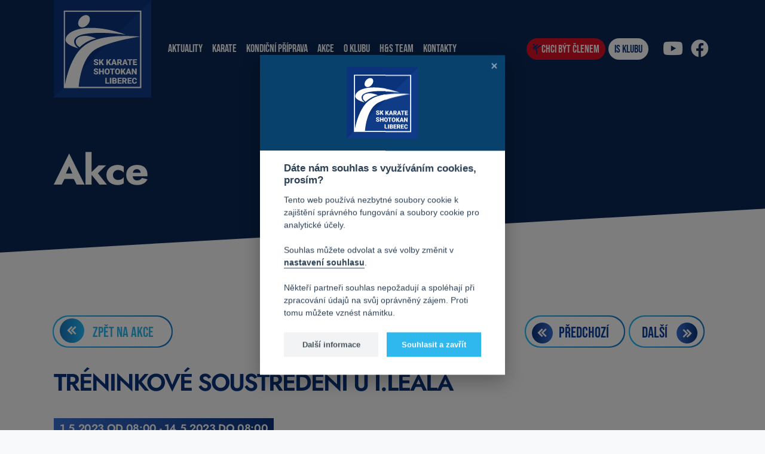

--- FILE ---
content_type: text/html; charset=UTF-8
request_url: https://www.skkarate-liberec.cz/akce/treninkove-soustredeni-u-ileala.html
body_size: 6106
content:


<!DOCTYPE html>
<html>
 <head>
  <meta charset="UTF-8" />
  <meta http-equiv="content-type" content="text/html; charset=utf-8" />
  <title>TRÉNINKOVÉ SOUSTŘEDĚNÍ U I.LEALA</title>
  <meta name="robots" content="index,follow" /><meta name="googlebot" content="index,follow,snippet,archive" />  <meta property="og:url" content="https://www.skkarate-liberec.cz/akce/treninkove-soustredeni-u-ileala.html" />
  <meta property="og:type" content="website" />
  <meta property="og:title" content="TRÉNINKOVÉ SOUSTŘEDĚNÍ U I.LEALA" />
  <meta property="og:description" content="TRÉNINKOVÉ SOUSTŘEDĚNÍ U I.LEALA" />
    <meta property="og:image" content="https://www.skkarate-liberec.cz/upload/obrazky/nastaveni/obrazek-1-1.jpg" />
    <meta itemprop="url" content="https://www.skkarate-liberec.cz/" />
  <meta itemprop="name" content="SK KARATE - SHOTOKAN LIBEREC, z.s.">
  <meta name="title" content="TRÉNINKOVÉ SOUSTŘEDĚNÍ U I.LEALA" />
  <meta name="description" content="Publikační system pro úpravu webových aplikací a internetových obchodů." />
  <meta name="keywords" content="TRÉNINKOVÉ SOUSTŘEDĚNÍ U I.LEALA" />
  <meta http-equiv="Content-language" content="cs" />
  <meta http-equiv="Cache-control" content="no-cache" />
  <meta http-equiv="Pragma" content="no-cache" />
  <meta http-equiv="Expires" content="0" />
  <meta name='author' content="Versoft s.r.o. - www.versoft.cz | tvorba webových prezentací, tvorba internetových obchodů, SEO" />
  <meta name='webmaster' content="Versoft s.r.o." />
  <meta name='copyright' content="Versoft s.r.o." />
  <meta name="viewport" content="width=device-width, initial-scale=1">
  <meta name="facebook-domain-verification" content="0hxet0tg1tppd6kkyg1h6oavxmce7a" />
  <meta name="msvalidate.01" content="6EA38B3745BB1AA6DEB40AEEB2D5EFC1" />
  
  <link rel="shortcut icon" type="/image/x-icon" href="/administrace/favicon.ico">
  <link href="https://www.skkarate-liberec.cz/scripty/rss.php" rel="alternate" type="application/rss+xml" title="TRÉNINKOVÉ SOUSTŘEDĚNÍ U I.LEALA" />  
    <link rel="stylesheet" href="https://www.skkarate-liberec.cz/css/jquery.fancybox.min.css" />
  <link rel="stylesheet" href="https://www.skkarate-liberec.cz/css/swiper-bundle.min.css" />
  <link href="https://www.skkarate-liberec.cz/css/select2.min.css" rel="stylesheet" />
  <link href="https://www.skkarate-liberec.cz/fullcalendar/main.min.css" rel="stylesheet" />
  <link href="https://www.skkarate-liberec.cz/components/bootstrap-datepicker/dist/css/bootstrap-datepicker.css" rel="stylesheet" />
  <link rel="stylesheet" type="text/css" href="https://www.skkarate-liberec.cz/css/fontawesome/css/all.min.css" rel="stylesheet">
    
  <!-- Custom Bootstrap -->
  <link rel="stylesheet" href="https://www.skkarate-liberec.cz/css/custom-bootstrap.css">
  <link rel="stylesheet" href="https://www.skkarate-liberec.cz/administrace/addons/Dropify/dist/css/dropify.min.css">   
  <!-- Custom Css -->
  <link rel="stylesheet" type="text/css" href="https://www.skkarate-liberec.cz/css/style.css?20220907v1">
  <link rel="stylesheet" type="text/css" href="https://www.skkarate-liberec.cz/css/cookieconsent.css">      
  <script defer src="https://www.skkarate-liberec.cz/js/cookieconsent.js"></script>
  <link rel="stylesheet" type="text/css" href="https://www.skkarate-liberec.cz/css/cookie.css" media="screen">

  <script>
   var dataLayer = window.dataLayer || [];
   dataLayer.push({'pageType':'Other'});  </script>
  
  <script>
   // Define dataLayer and the gtag function.
   window.dataLayer = window.dataLayer || [];
   function gtag(){dataLayer.push(arguments);}

   // Default ad_storage to 'denied'.
   gtag('consent', 'default', {
    'ad_storage': 'denied',
     'analytics_storage': 'denied',
     'ad_user_data': 'denied',
     'ad_personalization': 'denied',
     'wait_for_update': 500,
   });
  </script>
  
  <script type="text/plain" defer data-cookiecategory="analytics">
    gtag('consent', 'update', {
      'analytics_storage': 'granted'
    });
    var dataLayer = window.dataLayer || [];
     dataLayer.push({
      event:"addConsent",
        consentType:"analytics"
      });
  </script>
  
  <script type="text/plain" defer data-cookiecategory="targeting">
    gtag('consent', 'update', {
      'ad_storage': 'granted',
      'ad_user_data': 'granted',
      'ad_personalization': 'granted',
    });
    var dataLayer = window.dataLayer || [];
    dataLayer.push({
      event:"addConsent",
      consentType:"ads"
    });
  </script>

  <!-- Google Tag Manager -->
  <script>(function(w,d,s,l,i){w[l]=w[l]||[];w[l].push({'gtm.start':
  new Date().getTime(),event:'gtm.js'});var f=d.getElementsByTagName(s)[0],
  j=d.createElement(s),dl=l!='dataLayer'?'&l='+l:'';j.async=true;j.src=
  'https://www.googletagmanager.com/gtm.js?id='+i+dl;f.parentNode.insertBefore(j,f);
  })(window,document,'script','dataLayer','GTM-WF2ZQ68');</script>
  <!-- End Google Tag Manager -->

  <!-- <script>
   grecaptcha.ready(() => {
    grecaptcha.execute('6LfXf5AfAAAAABFvKljc0nkvVZfoUmrLArm3j6K1', { action: 'contact' }).then(token => {
     document.querySelector('#recaptchaResponse').value = token;
    });
   });
  </script> -->
 
</head>

<body class="bg-wrap  news_page">
  <!-- Google Tag Manager (noscript) -->
  <noscript><iframe src="https://www.googletagmanager.com/ns.html?id=GTM-WF2ZQ68"
  height="0" width="0" style="display:none;visibility:hidden"></iframe></noscript>
  <!-- End Google Tag Manager (noscript) -->
  <header>
    <div class="container">
      <nav class="navbar navbar-expand-lg">
        <a class="navbar-brand" href="/"><img src="/images/logo.svg" class="img-fluid" alt=""></a>
        <!-- Hamburger -->
        <button class="collapsed header-menu-toggle" type="button" data-toggle="collapse" data-target="#navbar"
          aria-controls="navbar" aria-expanded="false" aria-label="Toggle navigation">
          <span></span>
          <span></span>
          <span></span>
        </button>
        <!-- END Hamburger -->
        
                  
         <div class="collapse navbar-collapse" id="navbar">
          <ul class="navbar-nav mr-auto">
           
            <li class="nav-item">
              <a class="nav-link" href="/aktuality/"  title="Aktuality">Aktuality</a>
                                
            </li>

           
            <li class="nav-item dropdown">
              <a class="nav-link" href="/karate.html" id="dropdownId" title="Karate">Karate</a>
               <div class="dropdown-menu" aria-labelledby="dropdownId">                  <a class="dropdown-item" href="/prihlaska.html" title="Chcete se k nám přidat?">Chcete se k nám přidat?</a>
                                 <a class="dropdown-item" href="/nabor.html" title="Nábor">Nábor</a>
                                 <a class="dropdown-item" href="/trenink-deti.html" title="Trénink dětí">Trénink dětí</a>
                                 <a class="dropdown-item" href="/trenink-dospely.html" title="Trénink dospělý">Trénink dospělý</a>
                                 <a class="dropdown-item" href="/reprezentace.html" title="Reprezentace">Reprezentace</a>
                                 <a class="dropdown-item" href="/vscm.html" title="VSCM">VSCM</a>
                                 <a class="dropdown-item" href="/cenik.html" title="Ceník">Ceník</a>
                                 <a class="dropdown-item" href="/historie-karate.html" title="Historie karate">Historie karate</a>
                                 <a class="dropdown-item" href="/treninky-karate-v-turnove.html" title="Tréninky karate v Turnově">Tréninky karate v Turnově</a>
               </div>                 
            </li>

           
            <li class="nav-item dropdown">
              <a class="nav-link" href="/kondicni-priprava.html" id="dropdownId" title="Kondiční příprava">Kondiční příprava</a>
               <div class="dropdown-menu" aria-labelledby="dropdownId">                  <a class="dropdown-item" href="/vseobecna-priprava-deti.html" title="Všeobecná příprava dětí">Všeobecná příprava dětí</a>
                                 <a class="dropdown-item" href="/kardio-cviceni-pro-dospele.html" title="Kardio cvičení pro dospělé">Kardio cvičení pro dospělé</a>
                                 <a class="dropdown-item" href="/crossfit-cviceni-pro-dospele.html" title="Crossfit cvičení pro dospělé">Crossfit cvičení pro dospělé</a>
                                 <a class="dropdown-item" href="/kompenzacni-a-protahovaci-cviceni-s-fyzioterapeutem.html" title="Kompenzační a protahovací cvičení s fyzioterapeutem">Kompenzační a protahovací cvičení s fyzioterapeutem</a>
                                 <a class="dropdown-item" href="/sportovni-balicek-cviceni.html" title="Sportovní balíček - cvičení">Sportovní balíček - cvičení</a>
                                 <a class="dropdown-item" href="/cenik-24.html" title="Ceník">Ceník</a>
               </div>                 
            </li>

           
            <li class="nav-item">
              <a class="nav-link" href="/akce/"  title="Akce">Akce</a>
                                
            </li>

           
            <li class="nav-item dropdown">
              <a class="nav-link" href="/o-klubu.html" id="dropdownId" title="O klubu">O klubu</a>
               <div class="dropdown-menu" aria-labelledby="dropdownId">                  <a class="dropdown-item" href="/historie.html" title="Historie">Historie</a>
                                 <a class="dropdown-item" href="/treneri-klubu.html" title="Trenéři klubu">Trenéři klubu</a>
                                 <a class="dropdown-item" href="/galerie-uspechu.html" title="Galerie úspěchů">Galerie úspěchů</a>
                                 <a class="dropdown-item" href="/reprezentace-klubu.html" title="Reprezentace klubu">Reprezentace klubu</a>
                                 <a class="dropdown-item" href="/rozhodci.html" title="Rozhodčí">Rozhodčí</a>
                                 <a class="dropdown-item" href="/nasi-aktualni-sportovci.html" title="Naši aktuální sportovci">Naši aktuální sportovci</a>
                                 <a class="dropdown-item" href="/kde-trenujeme.html" title="Kde trénujeme">Kde trénujeme</a>
                                 <a class="dropdown-item" href="/partneri.html" title="Partneři">Partneři</a>
               </div>                 
            </li>

           
            <li class="nav-item">
              <a class="nav-link" href="/hs-team.html"  title="H&S Team">H&S Team</a>
                                
            </li>

           
            <li class="nav-item">
              <a class="nav-link" href="/kontakty.html"  title="Kontakty">Kontakty</a>
                                
            </li>

                     </ul>

          <div class="navbar-right">
                    
            <a href="/prihlaska.html" class="btn btn-danger btn-icon" title="Chci být členem">
              <svg xmlns="http://www.w3.org/2000/svg" width="30" height="36" viewBox="0 0 30 36">
                <g>
                  <g>
                    <path fill="#0a337b"
                      d="M29.26 6.173c-.149.92-.774 1.42-1.537 1.854-2.518 1.432-5.018 2.898-7.52 4.358a2.277 2.277 0 0 0-.528.43c-1.879 2.074-3.747 4.156-5.63 6.225-.184.202-.207.359-.107.605.479 1.183.908 2.387 1.414 3.557.324.748.316 1.526.363 2.302.165 2.782.311 5.565.468 8.348.066 1.16-.729 2.104-1.84 2.175-1.108.071-2.006-.764-2.074-1.942-.178-3.023-.347-6.047-.527-9.07a1.744 1.744 0 0 0-.121-.533c-.695-1.802-1.394-3.602-2.096-5.401a2.686 2.686 0 0 0-.227-.463c-1.14-1.797-2.284-3.592-3.428-5.387-.054-.086-.113-.169-.188-.276-.447.688-.877 1.353-1.328 2.046.103.094.2.186.301.275.719.629 1.467 1.227 2.151 1.892.904.877.52 2.35-.68 2.708-.616.184-1.154.008-1.63-.408-.936-.817-1.878-1.628-2.818-2.442-.183-.159-.37-.312-.546-.478-.631-.597-.746-1.386-.295-2.13.347-.569.716-1.125 1.08-1.685.778-1.197 1.542-2.402 2.339-3.584.816-1.21 1.962-1.965 3.392-2.224.373-.067.784.095 1.18.137.158.017.342.04.48-.02.769-.333 1.53-.687 2.288-1.045.162-.077.32-.183.453-.305 1.142-1.054 2.268-2.124 3.416-3.172.885-.81 2.19-.563 2.648.488.256.586.18 1.149-.203 1.66a2.75 2.75 0 0 1-.332.351c-1.127 1.053-2.246 2.116-3.392 3.148-.335.302-.732.55-1.134.76-.6.314-1.228.572-1.88.87l2.45 3.853c.13-.142.245-.265.357-.39 1.034-1.145 2.063-2.296 3.104-3.432.208-.226.45-.436.713-.59 2.779-1.624 5.574-3.224 8.348-4.856 1.286-.756 2.575-.102 2.954.922.072.191.11.395.163.593v.276zM4.478.643c.595.142 1.157.334 1.633.752a3.04 3.04 0 0 1 .805 3.425C6.453 5.983 5.22 6.757 3.963 6.672c-1.45-.097-2.643-1.218-2.815-2.578C.946 2.499 1.984 1.099 3.36.76c.121-.03.237-.078.356-.117h.76z" />
                  </g>
                </g>
              </svg>
              <span>Chci být členem</span>
            </a>
 
            <a href="/clenska-sekce/" class="btn btn-white btn-icon" title="Členská sekce">
              <span>IS klubu</span>
            </a>

          </div>
          <div class="navbar-social">
            <a href="https://www.youtube.com/channel/UCAHIdRoSkzT1ofX-Q1W-mww" target="_blank"><i class="fab fa-youtube"></i></a>
            <a href="https://www.facebook.com/skkarateliberec" target="_blank"><i class="fab fa-facebook"></i></a>
          </div>
       
         

      </nav>
    </div>
  </header>
  
  <div class="header-bg">
     
    <div class="container">
      <div class="header-bg-text">
        <div class="h1">Akce</div>
      </div>
    </div>
  </div>
  
  <div class="container mt-1">
    <div class="news-detail mb-2">
      <div class="news-detail-left">
        <a href="/akce/" class="btn btn-next btn-next-light btn-prev">
          <span>Zpět na akce</span>
          <span class="btn-next-arrow">
            <img src="/images/ico_arrow_right.svg" alt="">
          </span>
        </a>
      </div>
      <div class="news-detail-content">
        <h1 class="h3">TRÉNINKOVÉ SOUSTŘEDĚNÍ U I.LEALA</h1>
        <div class="news-detail-date">1.5.2023 od 08:00 - 14.5.2023 do 08:00</div>
        <div class="news-detail-img">
                  
        </div>        
        <p>&nbsp;tréninkový kemp</p>
       <div class="row"> 
               </div>
   
       <div class="row"> 
               </div>

    </div>
      
    <div class="news-detail-right">
           <a href="/akce/memorial-josefa-rajcherta.html" class="btn btn-small btn-next btn-prev">
       <span>Předchozí</span>
       <span class="btn-next-arrow">
         <img src="/images/ico_arrow_right.svg" alt="Předchozí akce">
       </span>
      </a>
           <a href="/akce/krajsky-pohar-beginners-2kolo.html" class="btn btn-small btn-next">
        <span>Další</span>
        <span class="btn-next-arrow">
          <img src="/images/ico_arrow_right.svg" alt="Další akce">
        </span>
      </a>
          
    </div>
   </div>
  </div>

    <div class="instagram-wrap mt-1 mt-md-5 mb-1 mb-md-5">
      <div class="instagram-item">
        <a href="/fotogalerie/" title="Fotogalerie"><img src="/images/photogallery.jpg" alt="Fotogalerie"></a>
      </div>
      <div class="instagram-slider">
        <!-- Slider main container -->
        <div class="swiper" id="instagram-swiper">
          <!-- Additional required wrapper -->
          <div class="swiper-wrapper">
            <!-- Slides -->
            
                        <div class="instagram-item">
              <a href="/upload/obrazky/galerie_obrazku/1233/img-7980.jpeg.jpg" data-fancybox="galery" title="">
         
                   
     <picture>
       <source srcset="../../upload/obrazky/galerie_obrazku/1233/thumb500500100-img-7980.webp" type="image/webp">
       <source srcset="../../upload/obrazky/galerie_obrazku/1233/thumb500500100-img-7980.jpeg.jpg">
       <img src="../../upload/obrazky/galerie_obrazku/1233/thumb500500100-img-7980.jpeg.jpg" alt="" class="">
      </picture>     
       
               
              </a>
            </div>
                        <div class="instagram-item">
              <a href="/upload/obrazky/galerie_obrazku/647/7b003608-a807-498a-883b-965b06b28ddb.jpg" data-fancybox="galery" title="">
         
                   
     <picture>
       <source srcset="../../upload/obrazky/galerie_obrazku/647/thumb500500100-7b003608-a807-498a-883b-965b06b28ddb.webp" type="image/webp">
       <source srcset="../../upload/obrazky/galerie_obrazku/647/thumb500500100-7b003608-a807-498a-883b-965b06b28ddb.jpg">
       <img src="../../upload/obrazky/galerie_obrazku/647/thumb500500100-7b003608-a807-498a-883b-965b06b28ddb.jpg" alt="" class="">
      </picture>     
       
               
              </a>
            </div>
                        <div class="instagram-item">
              <a href="/upload/obrazky/galerie_obrazku/1681/img-20240420-wa0058.jpg" data-fancybox="galery" title="">
         
                   
     <picture>
       <source srcset="../../upload/obrazky/galerie_obrazku/1681/thumb500500100-img-20240420-wa0058.webp" type="image/webp">
       <source srcset="../../upload/obrazky/galerie_obrazku/1681/thumb500500100-img-20240420-wa0058.jpg">
       <img src="../../upload/obrazky/galerie_obrazku/1681/thumb500500100-img-20240420-wa0058.jpg" alt="" class="">
      </picture>     
       
               
              </a>
            </div>
                        <div class="instagram-item">
              <a href="/upload/obrazky/galerie_obrazku/2213/whatsapp-image-2024-07-24-at-15.51.23-1.jpeg" data-fancybox="galery" title="">
         
                   
     <picture>
       <source srcset="../../upload/obrazky/galerie_obrazku/2213/thumb500500100-whatsapp-image-2024-07-24-at-15.webp" type="image/webp">
       <source srcset="../../upload/obrazky/galerie_obrazku/2213/thumb500500100-whatsapp-image-2024-07-24-at-15.51.23-1.jpeg">
       <img src="../../upload/obrazky/galerie_obrazku/2213/thumb500500100-whatsapp-image-2024-07-24-at-15.51.23-1.jpeg" alt="" class="">
      </picture>     
       
               
              </a>
            </div>
                        <div class="instagram-item">
              <a href="/upload/obrazky/galerie_obrazku/654/80e61065-661e-4f32-82fc-409059a29e21.jpg" data-fancybox="galery" title="">
         
                   
     <picture>
       <source srcset="../../upload/obrazky/galerie_obrazku/654/thumb500500100-80e61065-661e-4f32-82fc-409059a29e21.webp" type="image/webp">
       <source srcset="../../upload/obrazky/galerie_obrazku/654/thumb500500100-80e61065-661e-4f32-82fc-409059a29e21.jpg">
       <img src="../../upload/obrazky/galerie_obrazku/654/thumb500500100-80e61065-661e-4f32-82fc-409059a29e21.jpg" alt="" class="">
      </picture>     
       
               
              </a>
            </div>
                        <div class="instagram-item">
              <a href="/upload/obrazky/galerie_obrazku/1539/whatsapp-image-2023-12-07-at-09.21.29.jpeg" data-fancybox="galery" title="">
         
                   
     <picture>
       <source srcset="../../upload/obrazky/galerie_obrazku/1539/thumb500500100-whatsapp-image-2023-12-07-at-09.webp" type="image/webp">
       <source srcset="../../upload/obrazky/galerie_obrazku/1539/thumb500500100-whatsapp-image-2023-12-07-at-09.21.29.jpeg">
       <img src="../../upload/obrazky/galerie_obrazku/1539/thumb500500100-whatsapp-image-2023-12-07-at-09.21.29.jpeg" alt="" class="">
      </picture>     
       
               
              </a>
            </div>
                        <div class="instagram-item">
              <a href="/upload/obrazky/galerie_obrazku/1766/img-20240515-wa0062.jpg" data-fancybox="galery" title="">
         
                   
     <picture>
       <source srcset="../../upload/obrazky/galerie_obrazku/1766/thumb500500100-img-20240515-wa0062.webp" type="image/webp">
       <source srcset="../../upload/obrazky/galerie_obrazku/1766/thumb500500100-img-20240515-wa0062.jpg">
       <img src="../../upload/obrazky/galerie_obrazku/1766/thumb500500100-img-20240515-wa0062.jpg" alt="" class="">
      </picture>     
       
               
              </a>
            </div>
                        <div class="instagram-item">
              <a href="/upload/obrazky/galerie_obrazku/1542/whatsapp-image-2023-11-26-at-13.48.33.jpeg" data-fancybox="galery" title="">
         
                   
     <picture>
       <source srcset="../../upload/obrazky/galerie_obrazku/1542/thumb500500100-whatsapp-image-2023-11-26-at-13.webp" type="image/webp">
       <source srcset="../../upload/obrazky/galerie_obrazku/1542/thumb500500100-whatsapp-image-2023-11-26-at-13.48.33.jpeg">
       <img src="../../upload/obrazky/galerie_obrazku/1542/thumb500500100-whatsapp-image-2023-11-26-at-13.48.33.jpeg" alt="" class="">
      </picture>     
       
               
              </a>
            </div>
                        <div class="instagram-item">
              <a href="/upload/obrazky/galerie_obrazku/307/dsc-5350.jpg" data-fancybox="galery" title="">
         
                   
     <picture>
       <source srcset="../../upload/obrazky/galerie_obrazku/307/thumb500500100-dsc-5350.webp" type="image/webp">
       <source srcset="../../upload/obrazky/galerie_obrazku/307/thumb500500100-dsc-5350.jpg">
       <img src="../../upload/obrazky/galerie_obrazku/307/thumb500500100-dsc-5350.jpg" alt="" class="">
      </picture>     
       
               
              </a>
            </div>
                        <div class="instagram-item">
              <a href="/upload/obrazky/galerie_obrazku/1240/img-7995.jpeg.jpg" data-fancybox="galery" title="">
         
                   
     <picture>
       <source srcset="../../upload/obrazky/galerie_obrazku/1240/thumb500500100-img-7995.webp" type="image/webp">
       <source srcset="../../upload/obrazky/galerie_obrazku/1240/thumb500500100-img-7995.jpeg.jpg">
       <img src="../../upload/obrazky/galerie_obrazku/1240/thumb500500100-img-7995.jpeg.jpg" alt="" class="">
      </picture>     
       
               
              </a>
            </div>
                        
          </div>
        </div>
      </div>
    </div>
    <section class="partner-section">
      <div class="partner-headline">Naši partneři</div>
      <div class="partner-wrap">
        <div class="container">
          <div class="partner-list">
           
                       <div class="partner-item">
                 
      <picture>
        <source srcset="../../upload/obrazky/partneri/1/obrazek-1-1.webp" type="image/webp">
        <source srcset="../../upload/obrazky/partneri/1/obrazek-1-1.png">
        <img src="../../upload/obrazky/partneri/1/obrazek-1-1.png" alt="Město Liberec" class="">
      </picture>     
       
            </div>
                       <div class="partner-item">
                 
      <picture>
        <source srcset="../../upload/obrazky/partneri/2/obrazek-2-1.webp" type="image/webp">
        <source srcset="../../upload/obrazky/partneri/2/obrazek-2-1.png">
        <img src="../../upload/obrazky/partneri/2/obrazek-2-1.png" alt="MaMi Rádlo s.r.o." class="">
      </picture>     
       
            </div>
                       <div class="partner-item">
                 
      <picture>
        <source srcset="../../upload/obrazky/partneri/6/obrazek-6-1.webp" type="image/webp">
        <source srcset="../../upload/obrazky/partneri/6/obrazek-6-1.png">
        <img src="../../upload/obrazky/partneri/6/obrazek-6-1.png" alt="" class="">
      </picture>     
       
            </div>
                       <div class="partner-item">
                 
      <picture>
        <source srcset="../../upload/obrazky/partneri/7/obrazek-7-1.webp" type="image/webp">
        <source srcset="../../upload/obrazky/partneri/7/obrazek-7-1.png">
        <img src="../../upload/obrazky/partneri/7/obrazek-7-1.png" alt="" class="">
      </picture>     
       
            </div>
                       <div class="partner-item">
                 
      <picture>
        <source srcset="../../upload/obrazky/partneri/8/obrazek-8-1.webp" type="image/webp">
        <source srcset="../../upload/obrazky/partneri/8/obrazek-8-1.png">
        <img src="../../upload/obrazky/partneri/8/obrazek-8-1.png" alt="" class="">
      </picture>     
       
            </div>
                       <div class="partner-item">
                 
      <picture>
        <source srcset="../../upload/obrazky/partneri/3/obrazek-3-1.webp" type="image/webp">
        <source srcset="../../upload/obrazky/partneri/3/obrazek-3-1.png">
        <img src="../../upload/obrazky/partneri/3/obrazek-3-1.png" alt="Versoft s.r.o." class="">
      </picture>     
       
            </div>
                       <div class="partner-item">
                 
      <picture>
        <source srcset="../../upload/obrazky/partneri/4/obrazek-4-1.webp" type="image/webp">
        <source srcset="../../upload/obrazky/partneri/4/obrazek-4-1.png">
        <img src="../../upload/obrazky/partneri/4/obrazek-4-1.png" alt="Liberecký kraj" class="">
      </picture>     
       
            </div>
                      
          </div>
        </div>
      </div>
    </section> 
  </div>
  <div class="footer-wrap">
  <footer>
    <div class="footer-top-content">
      <div class="footer-map">
        <img src="/images/footer-map.jpg" alt="">
      </div>
      <div class="footer-top-text">
        <h3>SK KARATE SHOTOKAN LIBEREC</h3>
        <p>
          Ruprechtice<br />
          Na pískovně 651, 46014 Liberec 14<br />
          <br />
          IČO: 70851450<br />
          BÚ: 1805807463/0300 (ČSOB)
        </p>
      </div>
    </div>
    <div class="footer-bottom-content">
      <div class="container">
        <div class="footer-contact">
          <div class="footer-phone">
            <span>+420 603 371 923</span>, <span>+420 604 582 026</span>
          </div>
          <div class="footer-mail">
            <a href="mailto:karateadmin@volny.cz">karateadmin@volny.cz</a>
          </div>
        </div>
        <div class="footer-copy">
          <button type="button" data-cc="c-settings" class="cookie-link">Nastavení cookies</button> | <a href="/zasady-pouzivani-souboru-cookie.html" class="cookie-link">Zásady používání souborů cookie</a> | <a href="/podminky-ochrany-osobnich-udaju.html" class="cookie-link">Podmínky ochrany osobních údajů</a> | <a href="/scripty/rss.php" class="cookie-link" target="_blank">RSS kanál</a><br/>
          Copyright © 2012 - 2026 <strong>SK Karate Shotokan Liberec</strong> Všechna práva vyhrazena. Publikování obsahu bez souhlasu SK karate Shotokan Liberec je zakázáno.
        </div>
      </div>
    </div>
    <div class="footer-logo">
      <a href="/" title="SK Karate Shotokan Liberec"><img src="/images/footer-logo.png" alt="SK Karate Shotokan Liberec"></a>
    </div>
  </footer>
  </div>
  <!-- The Modal -->
  <div class="modal fade" id="modal-popup">
  </div>
</body>

</html>

<script src="https://www.skkarate-liberec.cz/js/jquery.min.js"></script>
<script src="https://www.skkarate-liberec.cz/js/popper.min.js"></script>
<script src="https://www.skkarate-liberec.cz/js/tooltip.min.js"></script>
<script src="https://www.skkarate-liberec.cz/js/bootstrap.min.js"></script>
<script src="https://www.skkarate-liberec.cz/js/swiper-bundle.min.js"></script>
<script src="https://www.skkarate-liberec.cz/js/jquery.fancybox.min.js"></script>
<script src="https://www.skkarate-liberec.cz/js/select2.min.js"></script>
<script src="https://www.skkarate-liberec.cz/administrace/addons/FormValidator/jquery.form-validator.min.js"></script>
<script src="https://www.skkarate-liberec.cz/fullcalendar/main.min.js"></script>
<script src='https://www.skkarate-liberec.cz/fullcalendar/locales/cs.js'></script>
<script src="https://www.skkarate-liberec.cz/components/bootstrap-datepicker/js/bootstrap-datepicker.js"></script>
<script src="https://www.skkarate-liberec.cz/components/ckeditor/ckeditor.js"></script>
<script src="https://www.skkarate-liberec.cz/components/ckeditor/translations/cs.js"></script>
<!-- Custom JS -->
<script src="https://www.skkarate-liberec.cz/administrace/addons/Dropify/dist/js/dropify.min.js"></script>
<script src="https://www.skkarate-liberec.cz/js/calendar.js"></script>
<script src="https://www.skkarate-liberec.cz/js/script.js?v7"></script>
<script defer src="https://www.skkarate-liberec.cz/js/cookie.js?20220207v02"></script>

</html>


--- FILE ---
content_type: text/html; charset=UTF-8
request_url: https://www.skkarate-liberec.cz/scripty/calendar_json_dospely.php?start=2026-01-12T00%3A00%3A00Z&end=2026-01-17T00%3A00%3A00Z
body_size: 2593
content:

[{"id":"5371","title":"CROSSFIT","description":"","url":"\/scripty\/modal_calendar_dospely.php?id=5371&tabulka=treninky_dospely&modal-size=l","start":"2023-09-04T18:00:00","end":"2023-09-04T19:30:00","classNames":"","background":"#f9eb0f","borderColor":"#ffffff","color":"#f9eb0f","textColor":"#000000"},{"id":"5397","title":"CARDIO","description":"","url":"\/scripty\/modal_calendar_dospely.php?id=5397&tabulka=treninky_dospely&modal-size=l","start":"2023-09-06T18:30:00","end":"2023-09-06T19:30:00","classNames":"","background":"#ca7cd8","borderColor":"#ffffff","color":"#ca7cd8","textColor":"#ffffff"},{"id":"5450","title":"CROSSFIT","description":"","url":"\/scripty\/modal_calendar_dospely.php?id=5450&tabulka=treninky_dospely&modal-size=l","start":"2023-09-11T18:00:00","end":"2023-09-11T19:30:00","classNames":"","background":"#f9eb0f","borderColor":"#ffffff","color":"#f9eb0f","textColor":"#000000"},{"id":"5480","title":"CARDIO","description":"","url":"\/scripty\/modal_calendar_dospely.php?id=5480&tabulka=treninky_dospely&modal-size=l","start":"2023-09-13T18:30:00","end":"2023-09-13T19:30:00","classNames":"","background":"#ca7cd8","borderColor":"#ffffff","color":"#ca7cd8","textColor":"#ffffff"},{"id":"5525","title":"CROSSFIT","description":"","url":"\/scripty\/modal_calendar_dospely.php?id=5525&tabulka=treninky_dospely&modal-size=l","start":"2023-09-18T18:00:00","end":"2023-09-18T19:30:00","classNames":"","background":"#f9eb0f","borderColor":"#ffffff","color":"#f9eb0f","textColor":"#000000"},{"id":"5555","title":"CARDIO","description":"","url":"\/scripty\/modal_calendar_dospely.php?id=5555&tabulka=treninky_dospely&modal-size=l","start":"2023-09-20T18:30:00","end":"2023-09-20T19:30:00","classNames":"","background":"#ca7cd8","borderColor":"#ffffff","color":"#ca7cd8","textColor":"#ffffff"},{"id":"5599","title":"CROSSFIT","description":"","url":"\/scripty\/modal_calendar_dospely.php?id=5599&tabulka=treninky_dospely&modal-size=l","start":"2023-09-25T18:30:00","end":"2023-09-25T19:45:00","classNames":"","background":"#f9eb0f","borderColor":"#ffffff","color":"#f9eb0f","textColor":"#000000"},{"id":"5629","title":"CARDIO","description":"","url":"\/scripty\/modal_calendar_dospely.php?id=5629&tabulka=treninky_dospely&modal-size=l","start":"2023-09-26T18:30:00","end":"2023-09-26T18:30:00","classNames":"","background":"#ca7cd8","borderColor":"#ffffff","color":"#ca7cd8","textColor":"#ffffff"},{"id":"5674","title":"CROSSFIT","description":"","url":"\/scripty\/modal_calendar_dospely.php?id=5674&tabulka=treninky_dospely&modal-size=l","start":"2023-10-02T18:00:00","end":"2023-10-02T19:30:00","classNames":"","background":"#f9eb0f","borderColor":"#ffffff","color":"#f9eb0f","textColor":"#000000"},{"id":"5704","title":"CARDIO","description":"","url":"\/scripty\/modal_calendar_dospely.php?id=5704&tabulka=treninky_dospely&modal-size=l","start":"2023-10-04T18:30:00","end":"2023-10-04T19:30:00","classNames":"","background":"#ca7cd8","borderColor":"#ffffff","color":"#ca7cd8","textColor":"#ffffff"},{"id":"5749","title":"CROSSFIT","description":"","url":"\/scripty\/modal_calendar_dospely.php?id=5749&tabulka=treninky_dospely&modal-size=l","start":"2023-10-09T18:00:00","end":"2023-10-09T19:30:00","classNames":"","background":"#f9eb0f","borderColor":"#ffffff","color":"#f9eb0f","textColor":"#000000"},{"id":"5779","title":"CARDIO","description":"","url":"\/scripty\/modal_calendar_dospely.php?id=5779&tabulka=treninky_dospely&modal-size=l","start":"2023-10-11T18:30:00","end":"2023-10-11T19:30:00","classNames":"","background":"#ca7cd8","borderColor":"#ffffff","color":"#ca7cd8","textColor":"#ffffff"},{"id":"5824","title":"CROSSFIT","description":"","url":"\/scripty\/modal_calendar_dospely.php?id=5824&tabulka=treninky_dospely&modal-size=l","start":"2023-10-16T18:00:00","end":"2023-10-16T19:30:00","classNames":"","background":"#f9eb0f","borderColor":"#ffffff","color":"#f9eb0f","textColor":"#000000"},{"id":"5854","title":"CARDIO","description":"","url":"\/scripty\/modal_calendar_dospely.php?id=5854&tabulka=treninky_dospely&modal-size=l","start":"2023-10-18T18:30:00","end":"2023-10-18T19:30:00","classNames":"","background":"#ca7cd8","borderColor":"#ffffff","color":"#ca7cd8","textColor":"#ffffff"},{"id":"5899","title":"CROSSFIT","description":"","url":"\/scripty\/modal_calendar_dospely.php?id=5899&tabulka=treninky_dospely&modal-size=l","start":"2023-10-23T18:00:00","end":"2023-10-23T19:30:00","classNames":"","background":"#f9eb0f","borderColor":"#ffffff","color":"#f9eb0f","textColor":"#000000"},{"id":"5929","title":"CARDIO","description":"","url":"\/scripty\/modal_calendar_dospely.php?id=5929&tabulka=treninky_dospely&modal-size=l","start":"2023-10-25T18:30:00","end":"2023-10-25T19:30:00","classNames":"","background":"#ca7cd8","borderColor":"#ffffff","color":"#ca7cd8","textColor":"#ffffff"},{"id":"6049","title":"CROSSFIT","description":"","url":"\/scripty\/modal_calendar_dospely.php?id=6049&tabulka=treninky_dospely&modal-size=l","start":"2023-10-30T18:00:00","end":"2023-10-30T19:30:00","classNames":"","background":"#f9eb0f","borderColor":"#ffffff","color":"#f9eb0f","textColor":"#000000"},{"id":"6085","title":"CARDIO","description":"","url":"\/scripty\/modal_calendar_dospely.php?id=6085&tabulka=treninky_dospely&modal-size=l","start":"2023-11-01T18:30:00","end":"2023-11-01T19:30:00","classNames":"","background":"#ca7cd8","borderColor":"#ffffff","color":"#ca7cd8","textColor":"#ffffff"},{"id":"6142","title":"CROSSFIT","description":"","url":"\/scripty\/modal_calendar_dospely.php?id=6142&tabulka=treninky_dospely&modal-size=l","start":"2023-11-06T18:00:00","end":"2023-11-06T19:30:00","classNames":"","background":"#f9eb0f","borderColor":"#ffffff","color":"#f9eb0f","textColor":"#000000"},{"id":"6178","title":"CARDIO","description":"","url":"\/scripty\/modal_calendar_dospely.php?id=6178&tabulka=treninky_dospely&modal-size=l","start":"2023-11-08T18:30:00","end":"2023-11-08T19:30:00","classNames":"","background":"#ca7cd8","borderColor":"#ffffff","color":"#ca7cd8","textColor":"#ffffff"},{"id":"6235","title":"CROSSFIT","description":"","url":"\/scripty\/modal_calendar_dospely.php?id=6235&tabulka=treninky_dospely&modal-size=l","start":"2023-11-13T18:00:00","end":"2023-11-13T19:30:00","classNames":"","background":"#f9eb0f","borderColor":"#ffffff","color":"#f9eb0f","textColor":"#000000"},{"id":"6271","title":"CARDIO","description":"","url":"\/scripty\/modal_calendar_dospely.php?id=6271&tabulka=treninky_dospely&modal-size=l","start":"2023-11-15T18:30:00","end":"2023-11-15T19:30:00","classNames":"","background":"#ca7cd8","borderColor":"#ffffff","color":"#ca7cd8","textColor":"#ffffff"},{"id":"6575","title":"CROSSFIT","description":"","url":"\/scripty\/modal_calendar_dospely.php?id=6575&tabulka=treninky_dospely&modal-size=l","start":"2023-11-20T18:00:00","end":"2023-11-20T19:30:00","classNames":"","background":"#f9eb0f","borderColor":"#ffffff","color":"#f9eb0f","textColor":"#000000"},{"id":"6607","title":"CARDIO","description":"","url":"\/scripty\/modal_calendar_dospely.php?id=6607&tabulka=treninky_dospely&modal-size=l","start":"2023-11-22T18:30:00","end":"2023-11-22T19:30:00","classNames":"","background":"#ca7cd8","borderColor":"#ffffff","color":"#ca7cd8","textColor":"#ffffff"},{"id":"6735","title":"CROSSFIT","description":"","url":"\/scripty\/modal_calendar_dospely.php?id=6735&tabulka=treninky_dospely&modal-size=l","start":"2023-11-27T18:00:00","end":"2023-11-27T19:30:00","classNames":"","background":"#f9eb0f","borderColor":"#ffffff","color":"#f9eb0f","textColor":"#000000"},{"id":"6767","title":"CARDIO","description":"","url":"\/scripty\/modal_calendar_dospely.php?id=6767&tabulka=treninky_dospely&modal-size=l","start":"2023-11-29T18:30:00","end":"2023-11-29T19:30:00","classNames":"","background":"#ca7cd8","borderColor":"#ffffff","color":"#ca7cd8","textColor":"#ffffff"},{"id":"6815","title":"CROSSFIT","description":"","url":"\/scripty\/modal_calendar_dospely.php?id=6815&tabulka=treninky_dospely&modal-size=l","start":"2023-12-04T18:00:00","end":"2023-12-04T19:30:00","classNames":"","background":"#f9eb0f","borderColor":"#ffffff","color":"#f9eb0f","textColor":"#000000"},{"id":"6845","title":"CARDIO","description":"","url":"\/scripty\/modal_calendar_dospely.php?id=6845&tabulka=treninky_dospely&modal-size=l","start":"2023-12-06T18:30:00","end":"2023-12-06T19:30:00","classNames":"","background":"#ca7cd8","borderColor":"#ffffff","color":"#ca7cd8","textColor":"#ffffff"},{"id":"6890","title":"CROSSFIT","description":"","url":"\/scripty\/modal_calendar_dospely.php?id=6890&tabulka=treninky_dospely&modal-size=l","start":"2023-12-11T18:00:00","end":"2023-12-11T19:30:00","classNames":"","background":"#f9eb0f","borderColor":"#ffffff","color":"#f9eb0f","textColor":"#000000"},{"id":"6920","title":"CARDIO","description":"","url":"\/scripty\/modal_calendar_dospely.php?id=6920&tabulka=treninky_dospely&modal-size=l","start":"2023-12-14T18:45:00","end":"2023-12-13T19:45:00","classNames":"","background":"#ca7cd8","borderColor":"#ffffff","color":"#ca7cd8","textColor":"#ffffff"},{"id":"6969","title":"CROSSFIT","description":"","url":"\/scripty\/modal_calendar_dospely.php?id=6969&tabulka=treninky_dospely&modal-size=l","start":"2023-12-18T18:15:00","end":"2023-12-18T19:30:00","classNames":"","background":"#f9eb0f","borderColor":"#ffffff","color":"#f9eb0f","textColor":"#000000"},{"id":"6999","title":"CARDIO","description":"","url":"\/scripty\/modal_calendar_dospely.php?id=6999&tabulka=treninky_dospely&modal-size=l","start":"2023-12-20T17:30:00","end":"2023-12-20T18:30:00","classNames":"","background":"#ca7cd8","borderColor":"#ffffff","color":"#ca7cd8","textColor":"#ffffff"},{"id":"7056","title":"CARDIO","description":"","url":"\/scripty\/modal_calendar_dospely.php?id=7056&tabulka=treninky_dospely&modal-size=l","start":"2024-01-03T18:30:00","end":"2024-01-03T19:30:00","classNames":"","background":"#ca7cd8","borderColor":"#ffffff","color":"#ca7cd8","textColor":"#ffffff"},{"id":"7090","title":"CROSSFIT","description":"","url":"\/scripty\/modal_calendar_dospely.php?id=7090&tabulka=treninky_dospely&modal-size=l","start":"2024-01-08T18:00:00","end":"2024-01-08T19:30:00","classNames":"","background":"#f9eb0f","borderColor":"#ffffff","color":"#f9eb0f","textColor":"#000000"},{"id":"7116","title":"CARDIO","description":"","url":"\/scripty\/modal_calendar_dospely.php?id=7116&tabulka=treninky_dospely&modal-size=l","start":"2024-01-10T18:30:00","end":"2024-01-10T19:30:00","classNames":"","background":"#ca7cd8","borderColor":"#ffffff","color":"#ca7cd8","textColor":"#ffffff"},{"id":"7208","title":"CROSSFIT","description":"","url":"\/scripty\/modal_calendar_dospely.php?id=7208&tabulka=treninky_dospely&modal-size=l","start":"2024-01-22T18:00:00","end":"2024-01-22T19:30:00","classNames":"","background":"#f9eb0f","borderColor":"#ffffff","color":"#f9eb0f","textColor":"#000000"},{"id":"7235","title":"CARDIO","description":"","url":"\/scripty\/modal_calendar_dospely.php?id=7235&tabulka=treninky_dospely&modal-size=l","start":"2024-01-24T18:30:00","end":"2024-01-24T19:30:00","classNames":"","background":"#ca7cd8","borderColor":"#ffffff","color":"#ca7cd8","textColor":"#ffffff"},{"id":"7326","title":"CROSSFIT","description":"","url":"\/scripty\/modal_calendar_dospely.php?id=7326&tabulka=treninky_dospely&modal-size=l","start":"2024-01-15T18:00:00","end":"2024-01-15T19:30:00","classNames":"","background":"#f9eb0f","borderColor":"#ffffff","color":"#f9eb0f","textColor":"#000000"},{"id":"7353","title":"CARDIO","description":"","url":"\/scripty\/modal_calendar_dospely.php?id=7353&tabulka=treninky_dospely&modal-size=l","start":"2024-01-17T18:30:00","end":"2024-01-17T19:30:00","classNames":"","background":"#ca7cd8","borderColor":"#ffffff","color":"#ca7cd8","textColor":"#ffffff"},{"id":"7446","title":"CROSSFIT","description":"","url":"\/scripty\/modal_calendar_dospely.php?id=7446&tabulka=treninky_dospely&modal-size=l","start":"2024-01-29T18:00:00","end":"2024-01-29T19:30:00","classNames":"","background":"#f9eb0f","borderColor":"#ffffff","color":"#f9eb0f","textColor":"#000000"},{"id":"7473","title":"CARDIO","description":"","url":"\/scripty\/modal_calendar_dospely.php?id=7473&tabulka=treninky_dospely&modal-size=l","start":"2024-01-31T18:30:00","end":"2024-01-31T19:30:00","classNames":"","background":"#ca7cd8","borderColor":"#ffffff","color":"#ca7cd8","textColor":"#ffffff"},{"id":"7507","title":"CROSSFIT","description":"","url":"\/scripty\/modal_calendar_dospely.php?id=7507&tabulka=treninky_dospely&modal-size=l","start":"2024-02-05T18:00:00","end":"2024-02-05T19:30:00","classNames":"","background":"#f9eb0f","borderColor":"#ffffff","color":"#f9eb0f","textColor":"#000000"},{"id":"7534","title":"CARDIO","description":"","url":"\/scripty\/modal_calendar_dospely.php?id=7534&tabulka=treninky_dospely&modal-size=l","start":"2024-02-07T18:30:00","end":"2024-02-07T19:30:00","classNames":"","background":"#ca7cd8","borderColor":"#ffffff","color":"#ca7cd8","textColor":"#ffffff"},{"id":"7568","title":"CROSSFIT","description":"","url":"\/scripty\/modal_calendar_dospely.php?id=7568&tabulka=treninky_dospely&modal-size=l","start":"2024-02-12T18:00:00","end":"2024-02-12T19:30:00","classNames":"","background":"#f9eb0f","borderColor":"#ffffff","color":"#f9eb0f","textColor":"#000000"},{"id":"7595","title":"CARDIO","description":"","url":"\/scripty\/modal_calendar_dospely.php?id=7595&tabulka=treninky_dospely&modal-size=l","start":"2024-02-14T18:30:00","end":"2024-02-14T19:30:00","classNames":"","background":"#ca7cd8","borderColor":"#ffffff","color":"#ca7cd8","textColor":"#ffffff"},{"id":"7628","title":"CROSSFIT","description":"","url":"\/scripty\/modal_calendar_dospely.php?id=7628&tabulka=treninky_dospely&modal-size=l","start":"2024-02-19T18:00:00","end":"2024-02-19T19:30:00","classNames":"","background":"#f9eb0f","borderColor":"#ffffff","color":"#f9eb0f","textColor":"#000000"},{"id":"7653","title":"CARDIO","description":"","url":"\/scripty\/modal_calendar_dospely.php?id=7653&tabulka=treninky_dospely&modal-size=l","start":"2024-02-21T19:00:00","end":"2024-02-21T20:00:00","classNames":"","background":"#ca7cd8","borderColor":"#ffffff","color":"#ca7cd8","textColor":"#ffffff"},{"id":"7681","title":"CARDIO","description":"","url":"\/scripty\/modal_calendar_dospely.php?id=7681&tabulka=treninky_dospely&modal-size=l","start":"2024-02-28T18:00:00","end":"2024-02-28T19:30:00","classNames":"","background":"#ca7cd8","borderColor":"#ffffff","color":"#ca7cd8","textColor":"#ffffff"},{"id":"7682","title":"CROSSFIT","description":"","url":"\/scripty\/modal_calendar_dospely.php?id=7682&tabulka=treninky_dospely&modal-size=l","start":"2024-02-26T18:00:00","end":"2024-02-26T19:30:00","classNames":"","background":"#f9eb0f","borderColor":"#ffffff","color":"#f9eb0f","textColor":"#000000"},{"id":"7695","title":"CROSSFIT","description":"","url":"\/scripty\/modal_calendar_dospely.php?id=7695&tabulka=treninky_dospely&modal-size=l","start":"2024-03-04T18:00:00","end":"2024-03-04T19:30:00","classNames":"","background":"#f9eb0f","borderColor":"#ffffff","color":"#f9eb0f","textColor":"#000000"},{"id":"7720","title":"CARDIO","description":"","url":"\/scripty\/modal_calendar_dospely.php?id=7720&tabulka=treninky_dospely&modal-size=l","start":"2024-03-06T18:45:00","end":"2024-03-06T19:45:00","classNames":"","background":"#ca7cd8","borderColor":"#ffffff","color":"#ca7cd8","textColor":"#ffffff"},{"id":"7751","title":"CROSSFIT","description":"","url":"\/scripty\/modal_calendar_dospely.php?id=7751&tabulka=treninky_dospely&modal-size=l","start":"2024-03-11T18:00:00","end":"2024-03-11T19:30:00","classNames":"","background":"#f9eb0f","borderColor":"#ffffff","color":"#f9eb0f","textColor":"#000000"},{"id":"7774","title":"CARDIO","description":"","url":"\/scripty\/modal_calendar_dospely.php?id=7774&tabulka=treninky_dospely&modal-size=l","start":"2024-03-13T18:45:00","end":"2024-03-13T19:45:00","classNames":"","background":"#ca7cd8","borderColor":"#ffffff","color":"#ca7cd8","textColor":"#ffffff"},{"id":"7805","title":"CROSSFIT","description":"","url":"\/scripty\/modal_calendar_dospely.php?id=7805&tabulka=treninky_dospely&modal-size=l","start":"2024-03-18T18:00:00","end":"2024-03-18T19:30:00","classNames":"","background":"#f9eb0f","borderColor":"#ffffff","color":"#f9eb0f","textColor":"#000000"},{"id":"7828","title":"CARDIO","description":"","url":"\/scripty\/modal_calendar_dospely.php?id=7828&tabulka=treninky_dospely&modal-size=l","start":"2024-03-20T18:45:00","end":"2024-03-20T19:45:00","classNames":"","background":"#ca7cd8","borderColor":"#ffffff","color":"#ca7cd8","textColor":"#ffffff"},{"id":"7859","title":"CROSSFIT","description":"","url":"\/scripty\/modal_calendar_dospely.php?id=7859&tabulka=treninky_dospely&modal-size=l","start":"2024-03-25T18:00:00","end":"2024-03-25T19:30:00","classNames":"","background":"#f9eb0f","borderColor":"#ffffff","color":"#f9eb0f","textColor":"#000000"},{"id":"7882","title":"CARDIO","description":"","url":"\/scripty\/modal_calendar_dospely.php?id=7882&tabulka=treninky_dospely&modal-size=l","start":"2024-03-27T18:45:00","end":"2024-03-27T19:45:00","classNames":"","background":"#ca7cd8","borderColor":"#ffffff","color":"#ca7cd8","textColor":"#ffffff"},{"id":"7924","title":"CARDIO","description":"","url":"\/scripty\/modal_calendar_dospely.php?id=7924&tabulka=treninky_dospely&modal-size=l","start":"2024-04-03T18:45:00","end":"2024-04-03T19:45:00","classNames":"","background":"#ca7cd8","borderColor":"#ffffff","color":"#ca7cd8","textColor":"#ffffff"},{"id":"7955","title":"CROSSFIT","description":"","url":"\/scripty\/modal_calendar_dospely.php?id=7955&tabulka=treninky_dospely&modal-size=l","start":"2024-04-08T18:00:00","end":"2024-04-08T19:30:00","classNames":"","background":"#f9eb0f","borderColor":"#ffffff","color":"#f9eb0f","textColor":"#000000"},{"id":"7978","title":"CARDIO","description":"","url":"\/scripty\/modal_calendar_dospely.php?id=7978&tabulka=treninky_dospely&modal-size=l","start":"2024-04-10T18:45:00","end":"2024-04-10T19:45:00","classNames":"","background":"#ca7cd8","borderColor":"#ffffff","color":"#ca7cd8","textColor":"#ffffff"},{"id":"8009","title":"CROSSFIT","description":"","url":"\/scripty\/modal_calendar_dospely.php?id=8009&tabulka=treninky_dospely&modal-size=l","start":"2024-04-15T18:00:00","end":"2024-04-15T19:30:00","classNames":"","background":"#f9eb0f","borderColor":"#ffffff","color":"#f9eb0f","textColor":"#000000"},{"id":"8032","title":"CARDIO","description":"","url":"\/scripty\/modal_calendar_dospely.php?id=8032&tabulka=treninky_dospely&modal-size=l","start":"2024-04-17T18:45:00","end":"2024-04-17T19:45:00","classNames":"","background":"#ca7cd8","borderColor":"#ffffff","color":"#ca7cd8","textColor":"#ffffff"},{"id":"8086","title":"CARDIO","description":"","url":"\/scripty\/modal_calendar_dospely.php?id=8086&tabulka=treninky_dospely&modal-size=l","start":"2024-04-24T18:45:00","end":"2024-04-24T19:45:00","classNames":"","background":"#ca7cd8","borderColor":"#ffffff","color":"#ca7cd8","textColor":"#ffffff"},{"id":"8117","title":"CROSSFIT","description":"","url":"\/scripty\/modal_calendar_dospely.php?id=8117&tabulka=treninky_dospely&modal-size=l","start":"2024-04-22T18:00:00","end":"2024-04-22T19:30:00","classNames":"","background":"#f9eb0f","borderColor":"#ffffff","color":"#f9eb0f","textColor":"#000000"},{"id":"8132","title":"CROSSFIT","description":"","url":"\/scripty\/modal_calendar_dospely.php?id=8132&tabulka=treninky_dospely&modal-size=l","start":"2024-04-29T18:00:00","end":"2024-04-29T19:30:00","classNames":"","background":"#f9eb0f","borderColor":"#ffffff","color":"#f9eb0f","textColor":"#000000"},{"id":"8178","title":"CARDIO","description":"","url":"\/scripty\/modal_calendar_dospely.php?id=8178&tabulka=treninky_dospely&modal-size=l","start":"2024-05-01T17:00:00","end":"2024-05-01T18:00:00","classNames":"","background":"#ca7cd8","borderColor":"#ffffff","color":"#ca7cd8","textColor":"#ffffff"},{"id":"8214","title":"CARDIO","description":"","url":"\/scripty\/modal_calendar_dospely.php?id=8214&tabulka=treninky_dospely&modal-size=l","start":"2024-05-08T17:30:00","end":"2024-05-08T18:30:00","classNames":"","background":"#ca7cd8","borderColor":"#ffffff","color":"#ca7cd8","textColor":"#ffffff"},{"id":"8247","title":"CROSSFIT","description":"","url":"\/scripty\/modal_calendar_dospely.php?id=8247&tabulka=treninky_dospely&modal-size=l","start":"2024-05-13T18:00:00","end":"2024-05-13T19:30:00","classNames":"","background":"#f9eb0f","borderColor":"#ffffff","color":"#f9eb0f","textColor":"#000000"},{"id":"8271","title":"CARDIO","description":"","url":"\/scripty\/modal_calendar_dospely.php?id=8271&tabulka=treninky_dospely&modal-size=l","start":"2024-05-15T18:45:00","end":"2024-05-15T19:45:00","classNames":"","background":"#ca7cd8","borderColor":"#ffffff","color":"#ca7cd8","textColor":"#ffffff"},{"id":"8304","title":"CROSSFIT","description":"","url":"\/scripty\/modal_calendar_dospely.php?id=8304&tabulka=treninky_dospely&modal-size=l","start":"2024-05-20T18:00:00","end":"2024-05-20T19:30:00","classNames":"","background":"#f9eb0f","borderColor":"#ffffff","color":"#f9eb0f","textColor":"#000000"},{"id":"8328","title":"CARDIO","description":"","url":"\/scripty\/modal_calendar_dospely.php?id=8328&tabulka=treninky_dospely&modal-size=l","start":"2024-05-22T18:45:00","end":"2024-05-22T19:45:00","classNames":"","background":"#ca7cd8","borderColor":"#ffffff","color":"#ca7cd8","textColor":"#ffffff"},{"id":"8361","title":"CROSSFIT","description":"","url":"\/scripty\/modal_calendar_dospely.php?id=8361&tabulka=treninky_dospely&modal-size=l","start":"2024-05-27T18:00:00","end":"2024-05-27T19:30:00","classNames":"","background":"#f9eb0f","borderColor":"#ffffff","color":"#f9eb0f","textColor":"#000000"},{"id":"8385","title":"CARDIO","description":"","url":"\/scripty\/modal_calendar_dospely.php?id=8385&tabulka=treninky_dospely&modal-size=l","start":"2024-05-29T18:45:00","end":"2024-05-29T19:45:00","classNames":"","background":"#ca7cd8","borderColor":"#ffffff","color":"#ca7cd8","textColor":"#ffffff"},{"id":"8418","title":"CROSSFIT","description":"","url":"\/scripty\/modal_calendar_dospely.php?id=8418&tabulka=treninky_dospely&modal-size=l","start":"2024-06-03T18:30:00","end":"2024-06-03T19:30:00","classNames":"","background":"#f9eb0f","borderColor":"#ffffff","color":"#f9eb0f","textColor":"#000000"},{"id":"8443","title":"CARDIO","description":"","url":"\/scripty\/modal_calendar_dospely.php?id=8443&tabulka=treninky_dospely&modal-size=l","start":"2024-06-05T18:45:00","end":"2024-06-05T19:45:00","classNames":"","background":"#ca7cd8","borderColor":"#ffffff","color":"#ca7cd8","textColor":"#ffffff"},{"id":"8532","title":"CROSSFIT","description":"","url":"\/scripty\/modal_calendar_dospely.php?id=8532&tabulka=treninky_dospely&modal-size=l","start":"2024-06-03T18:00:00","end":"2024-06-03T19:30:00","classNames":"","background":"#f9eb0f","borderColor":"#ffffff","color":"#f9eb0f","textColor":"#000000"},{"id":"8557","title":"CARDIO","description":"","url":"\/scripty\/modal_calendar_dospely.php?id=8557&tabulka=treninky_dospely&modal-size=l","start":"2024-06-05T18:45:00","end":"2024-06-05T19:45:00","classNames":"","background":"#ca7cd8","borderColor":"#ffffff","color":"#ca7cd8","textColor":"#ffffff"},{"id":"8760","title":"CROSSFIT","description":"","url":"\/scripty\/modal_calendar_dospely.php?id=8760&tabulka=treninky_dospely&modal-size=l","start":"2024-06-10T18:00:00","end":"2024-06-10T19:30:00","classNames":"","background":"#f9eb0f","borderColor":"#ffffff","color":"#f9eb0f","textColor":"#000000"},{"id":"8785","title":"CARDIO","description":"","url":"\/scripty\/modal_calendar_dospely.php?id=8785&tabulka=treninky_dospely&modal-size=l","start":"2024-06-12T19:00:00","end":"2024-06-12T20:00:00","classNames":"","background":"#ca7cd8","borderColor":"#ffffff","color":"#ca7cd8","textColor":"#ffffff"},{"id":"8815","title":"CROSSFIT","description":"","url":"\/scripty\/modal_calendar_dospely.php?id=8815&tabulka=treninky_dospely&modal-size=l","start":"2024-06-17T18:00:00","end":"2024-06-17T19:30:00","classNames":"","background":"#f9eb0f","borderColor":"#ffffff","color":"#f9eb0f","textColor":"#000000"},{"id":"8830","title":"CARDIO","description":"","url":"\/scripty\/modal_calendar_dospely.php?id=8830&tabulka=treninky_dospely&modal-size=l","start":"2024-06-19T20:00:00","end":"2024-06-19T21:00:00","classNames":"","background":"#ca7cd8","borderColor":"#ffffff","color":"#ca7cd8","textColor":"#ffffff"},{"id":"8897","title":"CROSSFIT","description":"","url":"\/scripty\/modal_calendar_dospely.php?id=8897&tabulka=treninky_dospely&modal-size=l","start":"2024-06-24T18:00:00","end":"2024-06-24T19:30:00","classNames":"","background":"#f9eb0f","borderColor":"#ffffff","color":"#f9eb0f","textColor":"#000000"},{"id":"8910","title":"CARDIO","description":"","url":"\/scripty\/modal_calendar_dospely.php?id=8910&tabulka=treninky_dospely&modal-size=l","start":"2024-06-26T18:45:00","end":"2024-06-26T20:00:00","classNames":"","background":"#ca7cd8","borderColor":"#ffffff","color":"#ca7cd8","textColor":"#ffffff"},{"id":"8925","title":"CROSSFIT","description":"","url":"\/scripty\/modal_calendar_dospely.php?id=8925&tabulka=treninky_dospely&modal-size=l","start":"2024-09-02T17:00:00","end":"2024-09-02T18:15:00","classNames":"","background":"#f9eb0f","borderColor":"#ffffff","color":"#f9eb0f","textColor":"#000000"},{"id":"8945","title":"CARDIO","description":"","url":"\/scripty\/modal_calendar_dospely.php?id=8945&tabulka=treninky_dospely&modal-size=l","start":"2024-09-04T19:15:00","end":"2024-09-04T20:15:00","classNames":"","background":"#ca7cd8","borderColor":"#ffffff","color":"#ca7cd8","textColor":"#ffffff"},{"id":"9050","title":"CROSSFIT","description":"","url":"\/scripty\/modal_calendar_dospely.php?id=9050&tabulka=treninky_dospely&modal-size=l","start":"2024-09-09T19:15:00","end":"2024-09-09T20:15:00","classNames":"","background":"#f9eb0f","borderColor":"#ffffff","color":"#f9eb0f","textColor":"#000000"},{"id":"9072","title":"CARDIO","description":"","url":"\/scripty\/modal_calendar_dospely.php?id=9072&tabulka=treninky_dospely&modal-size=l","start":"2024-09-11T19:15:00","end":"2024-09-11T20:15:00","classNames":"","background":"#ca7cd8","borderColor":"#ffffff","color":"#ca7cd8","textColor":"#ffffff"},{"id":"9167","title":"CROSSFIT","description":"","url":"\/scripty\/modal_calendar_dospely.php?id=9167&tabulka=treninky_dospely&modal-size=l","start":"2024-09-16T19:15:00","end":"2024-09-16T20:15:00","classNames":"","background":"#f9eb0f","borderColor":"#ffffff","color":"#f9eb0f","textColor":"#000000"},{"id":"9184","title":"CARDIO","description":"","url":"\/scripty\/modal_calendar_dospely.php?id=9184&tabulka=treninky_dospely&modal-size=l","start":"2024-09-18T19:15:00","end":"2024-09-18T20:15:00","classNames":"","background":"#ca7cd8","borderColor":"#ffffff","color":"#ca7cd8","textColor":"#ffffff"},{"id":"9207","title":"CROSSFIT","description":"","url":"\/scripty\/modal_calendar_dospely.php?id=9207&tabulka=treninky_dospely&modal-size=l","start":"2024-09-23T19:15:00","end":"2024-09-23T20:15:00","classNames":"","background":"#f9eb0f","borderColor":"#ffffff","color":"#f9eb0f","textColor":"#000000"},{"id":"9224","title":"CARDIO","description":"","url":"\/scripty\/modal_calendar_dospely.php?id=9224&tabulka=treninky_dospely&modal-size=l","start":"2024-09-25T19:15:00","end":"2024-09-25T20:15:00","classNames":"","background":"#ca7cd8","borderColor":"#ffffff","color":"#ca7cd8","textColor":"#ffffff"},{"id":"9253","title":"CROSSFIT","description":"","url":"\/scripty\/modal_calendar_dospely.php?id=9253&tabulka=treninky_dospely&modal-size=l","start":"2024-09-23T19:15:00","end":"2024-09-23T20:15:00","classNames":"","background":"#f9eb0f","borderColor":"#ffffff","color":"#f9eb0f","textColor":"#000000"},{"id":"9270","title":"CARDIO","description":"","url":"\/scripty\/modal_calendar_dospely.php?id=9270&tabulka=treninky_dospely&modal-size=l","start":"2024-09-25T19:15:00","end":"2024-09-25T20:15:00","classNames":"","background":"#ca7cd8","borderColor":"#ffffff","color":"#ca7cd8","textColor":"#ffffff"},{"id":"9293","title":"CROSSFIT","description":"","url":"\/scripty\/modal_calendar_dospely.php?id=9293&tabulka=treninky_dospely&modal-size=l","start":"2024-09-30T19:15:00","end":"2024-09-30T20:15:00","classNames":"","background":"#f9eb0f","borderColor":"#ffffff","color":"#f9eb0f","textColor":"#000000"},{"id":"9310","title":"CARDIO","description":"","url":"\/scripty\/modal_calendar_dospely.php?id=9310&tabulka=treninky_dospely&modal-size=l","start":"2024-10-02T19:15:00","end":"2024-10-02T20:15:00","classNames":"","background":"#ca7cd8","borderColor":"#ffffff","color":"#ca7cd8","textColor":"#ffffff"},{"id":"9333","title":"CROSSFIT","description":"","url":"\/scripty\/modal_calendar_dospely.php?id=9333&tabulka=treninky_dospely&modal-size=l","start":"2024-10-07T19:15:00","end":"2024-10-07T20:15:00","classNames":"","background":"#f9eb0f","borderColor":"#ffffff","color":"#f9eb0f","textColor":"#000000"},{"id":"9350","title":"CARDIO","description":"","url":"\/scripty\/modal_calendar_dospely.php?id=9350&tabulka=treninky_dospely&modal-size=l","start":"2024-10-09T19:15:00","end":"2024-10-09T20:15:00","classNames":"","background":"#ca7cd8","borderColor":"#ffffff","color":"#ca7cd8","textColor":"#ffffff"},{"id":"9374","title":"CROSSFIT","description":"","url":"\/scripty\/modal_calendar_dospely.php?id=9374&tabulka=treninky_dospely&modal-size=l","start":"2024-10-14T19:15:00","end":"2024-10-14T20:15:00","classNames":"","background":"#f9eb0f","borderColor":"#ffffff","color":"#f9eb0f","textColor":"#000000"},{"id":"9391","title":"CARDIO","description":"","url":"\/scripty\/modal_calendar_dospely.php?id=9391&tabulka=treninky_dospely&modal-size=l","start":"2024-10-16T19:15:00","end":"2024-10-16T20:15:00","classNames":"","background":"#ca7cd8","borderColor":"#ffffff","color":"#ca7cd8","textColor":"#ffffff"},{"id":"9415","title":"CROSSFIT","description":"","url":"\/scripty\/modal_calendar_dospely.php?id=9415&tabulka=treninky_dospely&modal-size=l","start":"2024-10-21T19:15:00","end":"2024-10-21T20:15:00","classNames":"","background":"#f9eb0f","borderColor":"#ffffff","color":"#f9eb0f","textColor":"#000000"},{"id":"9432","title":"CARDIO","description":"","url":"\/scripty\/modal_calendar_dospely.php?id=9432&tabulka=treninky_dospely&modal-size=l","start":"2024-10-23T19:15:00","end":"2024-10-23T20:15:00","classNames":"","background":"#ca7cd8","borderColor":"#ffffff","color":"#ca7cd8","textColor":"#ffffff"},{"id":"9470","title":"CARDIO","description":"","url":"\/scripty\/modal_calendar_dospely.php?id=9470&tabulka=treninky_dospely&modal-size=l","start":"2024-10-30T18:00:00","end":"2024-10-30T19:15:00","classNames":"","background":"#ca7cd8","borderColor":"#ffffff","color":"#ca7cd8","textColor":"#ffffff"},{"id":"9478","title":"CROSSFIT","description":"","url":"\/scripty\/modal_calendar_dospely.php?id=9478&tabulka=treninky_dospely&modal-size=l","start":"2024-11-04T19:15:00","end":"2024-11-04T20:15:00","classNames":"","background":"#f9eb0f","borderColor":"#ffffff","color":"#f9eb0f","textColor":"#000000"},{"id":"9495","title":"CARDIO","description":"","url":"\/scripty\/modal_calendar_dospely.php?id=9495&tabulka=treninky_dospely&modal-size=l","start":"2024-11-06T19:15:00","end":"2024-11-06T20:15:00","classNames":"","background":"#ca7cd8","borderColor":"#ffffff","color":"#ca7cd8","textColor":"#ffffff"},{"id":"9537","title":"CARDIO","description":"","url":"\/scripty\/modal_calendar_dospely.php?id=9537&tabulka=treninky_dospely&modal-size=l","start":"2024-11-13T19:15:00","end":"2024-11-13T20:15:00","classNames":"","background":"#ca7cd8","borderColor":"#ffffff","color":"#ca7cd8","textColor":"#ffffff"},{"id":"9696","title":"CARDIO","description":"","url":"\/scripty\/modal_calendar_dospely.php?id=9696&tabulka=treninky_dospely&modal-size=l","start":"2024-11-20T19:15:00","end":"2024-11-20T20:15:00","classNames":"","background":"#ca7cd8","borderColor":"#ffffff","color":"#ca7cd8","textColor":"#ffffff"},{"id":"9784","title":"CROSSFIT","description":"","url":"\/scripty\/modal_calendar_dospely.php?id=9784&tabulka=treninky_dospely&modal-size=l","start":"2024-11-25T19:15:00","end":"2024-11-25T20:15:00","classNames":"","background":"#f9eb0f","borderColor":"#ffffff","color":"#f9eb0f","textColor":"#000000"},{"id":"9808","title":"CARDIO","description":"","url":"\/scripty\/modal_calendar_dospely.php?id=9808&tabulka=treninky_dospely&modal-size=l","start":"2024-11-27T19:15:00","end":"2024-11-27T20:15:00","classNames":"","background":"#ca7cd8","borderColor":"#ffffff","color":"#ca7cd8","textColor":"#ffffff"},{"id":"9837","title":"CROSSFIT","description":"","url":"\/scripty\/modal_calendar_dospely.php?id=9837&tabulka=treninky_dospely&modal-size=l","start":"2024-12-02T19:15:00","end":"2024-12-02T20:15:00","classNames":"","background":"#f9eb0f","borderColor":"#ffffff","color":"#f9eb0f","textColor":"#000000"},{"id":"9861","title":"CARDIO","description":"","url":"\/scripty\/modal_calendar_dospely.php?id=9861&tabulka=treninky_dospely&modal-size=l","start":"2024-12-04T19:15:00","end":"2024-12-04T20:15:00","classNames":"","background":"#ca7cd8","borderColor":"#ffffff","color":"#ca7cd8","textColor":"#ffffff"},{"id":"9890","title":"CROSSFIT","description":"","url":"\/scripty\/modal_calendar_dospely.php?id=9890&tabulka=treninky_dospely&modal-size=l","start":"2024-12-09T19:15:00","end":"2024-12-09T20:15:00","classNames":"","background":"#f9eb0f","borderColor":"#ffffff","color":"#f9eb0f","textColor":"#000000"},{"id":"9908","title":"CARDIO","description":"","url":"\/scripty\/modal_calendar_dospely.php?id=9908&tabulka=treninky_dospely&modal-size=l","start":"2024-12-11T19:15:00","end":"2024-12-11T20:15:00","classNames":"","background":"#ca7cd8","borderColor":"#ffffff","color":"#ca7cd8","textColor":"#ffffff"},{"id":"9931","title":"CROSSFIT","description":"","url":"\/scripty\/modal_calendar_dospely.php?id=9931&tabulka=treninky_dospely&modal-size=l","start":"2024-12-16T18:00:00","end":"2024-12-16T19:30:00","classNames":"","background":"#f9eb0f","borderColor":"#ffffff","color":"#f9eb0f","textColor":"#000000"},{"id":"9960","title":"CARDIO","description":"","url":"\/scripty\/modal_calendar_dospely.php?id=9960&tabulka=treninky_dospely&modal-size=l","start":"2024-12-18T19:15:00","end":"2024-12-18T20:15:00","classNames":"","background":"#ca7cd8","borderColor":"#ffffff","color":"#ca7cd8","textColor":"#ffffff"},{"id":"9983","title":"CROSSFIT","description":"","url":"\/scripty\/modal_calendar_dospely.php?id=9983&tabulka=treninky_dospely&modal-size=l","start":"2025-01-06T19:15:00","end":"2025-01-06T20:15:00","classNames":"","background":"#f9eb0f","borderColor":"#ffffff","color":"#f9eb0f","textColor":"#000000"},{"id":"10001","title":"CARDIO","description":"","url":"\/scripty\/modal_calendar_dospely.php?id=10001&tabulka=treninky_dospely&modal-size=l","start":"2025-01-08T19:15:00","end":"2025-01-08T20:15:00","classNames":"","background":"#ca7cd8","borderColor":"#ffffff","color":"#ca7cd8","textColor":"#ffffff"},{"id":"10024","title":"CROSSFIT","description":"","url":"\/scripty\/modal_calendar_dospely.php?id=10024&tabulka=treninky_dospely&modal-size=l","start":"2025-01-13T19:15:00","end":"2025-01-13T20:15:00","classNames":"","background":"#f9eb0f","borderColor":"#ffffff","color":"#f9eb0f","textColor":"#000000"},{"id":"10042","title":"CARDIO","description":"","url":"\/scripty\/modal_calendar_dospely.php?id=10042&tabulka=treninky_dospely&modal-size=l","start":"2025-01-15T19:15:00","end":"2025-01-15T20:15:00","classNames":"","background":"#ca7cd8","borderColor":"#ffffff","color":"#ca7cd8","textColor":"#ffffff"},{"id":"10065","title":"CROSSFIT","description":"","url":"\/scripty\/modal_calendar_dospely.php?id=10065&tabulka=treninky_dospely&modal-size=l","start":"2025-01-20T19:15:00","end":"2025-01-20T20:15:00","classNames":"","background":"#f9eb0f","borderColor":"#ffffff","color":"#f9eb0f","textColor":"#000000"},{"id":"10083","title":"CARDIO","description":"","url":"\/scripty\/modal_calendar_dospely.php?id=10083&tabulka=treninky_dospely&modal-size=l","start":"2025-01-22T19:15:00","end":"2025-01-22T20:15:00","classNames":"","background":"#ca7cd8","borderColor":"#ffffff","color":"#ca7cd8","textColor":"#ffffff"},{"id":"10106","title":"CROSSFIT","description":"","url":"\/scripty\/modal_calendar_dospely.php?id=10106&tabulka=treninky_dospely&modal-size=l","start":"2025-01-27T19:15:00","end":"2025-01-27T20:15:00","classNames":"","background":"#f9eb0f","borderColor":"#ffffff","color":"#f9eb0f","textColor":"#000000"},{"id":"10124","title":"CARDIO","description":"","url":"\/scripty\/modal_calendar_dospely.php?id=10124&tabulka=treninky_dospely&modal-size=l","start":"2025-01-29T19:15:00","end":"2025-01-29T20:15:00","classNames":"","background":"#ca7cd8","borderColor":"#ffffff","color":"#ca7cd8","textColor":"#ffffff"},{"id":"10155","title":"CROSSFIT","description":"","url":"\/scripty\/modal_calendar_dospely.php?id=10155&tabulka=treninky_dospely&modal-size=l","start":"2025-02-03T19:15:00","end":"2025-02-03T20:15:00","classNames":"","background":"#f9eb0f","borderColor":"#ffffff","color":"#f9eb0f","textColor":"#000000"},{"id":"10173","title":"CARDIO","description":"","url":"\/scripty\/modal_calendar_dospely.php?id=10173&tabulka=treninky_dospely&modal-size=l","start":"2025-02-05T19:15:00","end":"2025-02-05T20:15:00","classNames":"","background":"#ca7cd8","borderColor":"#ffffff","color":"#ca7cd8","textColor":"#ffffff"},{"id":"10196","title":"CROSSFIT","description":"","url":"\/scripty\/modal_calendar_dospely.php?id=10196&tabulka=treninky_dospely&modal-size=l","start":"2025-02-10T19:15:00","end":"2025-02-10T20:15:00","classNames":"","background":"#f9eb0f","borderColor":"#ffffff","color":"#f9eb0f","textColor":"#000000"},{"id":"10214","title":"CARDIO","description":"","url":"\/scripty\/modal_calendar_dospely.php?id=10214&tabulka=treninky_dospely&modal-size=l","start":"2025-02-12T19:15:00","end":"2025-02-12T20:15:00","classNames":"","background":"#ca7cd8","borderColor":"#ffffff","color":"#ca7cd8","textColor":"#ffffff"},{"id":"10237","title":"CROSSFIT","description":"","url":"\/scripty\/modal_calendar_dospely.php?id=10237&tabulka=treninky_dospely&modal-size=l","start":"2025-02-17T19:15:00","end":"2025-02-17T20:15:00","classNames":"","background":"#f9eb0f","borderColor":"#ffffff","color":"#f9eb0f","textColor":"#000000"},{"id":"10256","title":"CARDIO","description":"","url":"\/scripty\/modal_calendar_dospely.php?id=10256&tabulka=treninky_dospely&modal-size=l","start":"2025-02-19T19:15:00","end":"2025-02-19T20:15:00","classNames":"","background":"#ca7cd8","borderColor":"#ffffff","color":"#ca7cd8","textColor":"#ffffff"},{"id":"10298","title":"CARDIO","description":"","url":"\/scripty\/modal_calendar_dospely.php?id=10298&tabulka=treninky_dospely&modal-size=l","start":"2025-02-26T19:15:00","end":"2025-02-26T20:15:00","classNames":"","background":"#ca7cd8","borderColor":"#ffffff","color":"#ca7cd8","textColor":"#ffffff"},{"id":"10320","title":"CROSSFIT","description":"","url":"\/scripty\/modal_calendar_dospely.php?id=10320&tabulka=treninky_dospely&modal-size=l","start":"2025-02-24T19:15:00","end":"2025-02-24T20:15:00","classNames":"","background":"#f9eb0f","borderColor":"#ffffff","color":"#f9eb0f","textColor":"#000000"},{"id":"10332","title":"CROSSFIT","description":"","url":"\/scripty\/modal_calendar_dospely.php?id=10332&tabulka=treninky_dospely&modal-size=l","start":"2025-03-10T19:15:00","end":"2025-03-10T20:15:00","classNames":"","background":"#f9eb0f","borderColor":"#ffffff","color":"#f9eb0f","textColor":"#000000"},{"id":"10351","title":"CARDIO","description":"","url":"\/scripty\/modal_calendar_dospely.php?id=10351&tabulka=treninky_dospely&modal-size=l","start":"2025-03-12T19:15:00","end":"2025-03-12T20:15:00","classNames":"","background":"#ca7cd8","borderColor":"#ffffff","color":"#ca7cd8","textColor":"#ffffff"},{"id":"10375","title":"CROSSFIT","description":"","url":"\/scripty\/modal_calendar_dospely.php?id=10375&tabulka=treninky_dospely&modal-size=l","start":"2025-03-17T19:15:00","end":"2025-03-17T20:15:00","classNames":"","background":"#f9eb0f","borderColor":"#ffffff","color":"#f9eb0f","textColor":"#000000"},{"id":"10394","title":"CARDIO","description":"","url":"\/scripty\/modal_calendar_dospely.php?id=10394&tabulka=treninky_dospely&modal-size=l","start":"2025-03-19T19:15:00","end":"2025-03-19T20:15:00","classNames":"","background":"#ca7cd8","borderColor":"#ffffff","color":"#ca7cd8","textColor":"#ffffff"},{"id":"10417","title":"CROSSFIT","description":"","url":"\/scripty\/modal_calendar_dospely.php?id=10417&tabulka=treninky_dospely&modal-size=l","start":"2025-03-24T19:15:00","end":"2025-03-24T20:15:00","classNames":"","background":"#f9eb0f","borderColor":"#ffffff","color":"#f9eb0f","textColor":"#000000"},{"id":"10436","title":"CARDIO","description":"","url":"\/scripty\/modal_calendar_dospely.php?id=10436&tabulka=treninky_dospely&modal-size=l","start":"2025-03-26T19:15:00","end":"2025-03-26T20:15:00","classNames":"","background":"#ca7cd8","borderColor":"#ffffff","color":"#ca7cd8","textColor":"#ffffff"},{"id":"10459","title":"CROSSFIT","description":"","url":"\/scripty\/modal_calendar_dospely.php?id=10459&tabulka=treninky_dospely&modal-size=l","start":"2025-03-31T19:15:00","end":"2025-03-31T20:15:00","classNames":"","background":"#f9eb0f","borderColor":"#ffffff","color":"#f9eb0f","textColor":"#000000"},{"id":"10478","title":"CARDIO","description":"","url":"\/scripty\/modal_calendar_dospely.php?id=10478&tabulka=treninky_dospely&modal-size=l","start":"2025-04-02T19:15:00","end":"2025-04-02T20:15:00","classNames":"","background":"#ca7cd8","borderColor":"#ffffff","color":"#ca7cd8","textColor":"#ffffff"},{"id":"10501","title":"CROSSFIT","description":"","url":"\/scripty\/modal_calendar_dospely.php?id=10501&tabulka=treninky_dospely&modal-size=l","start":"2025-04-07T19:15:00","end":"2025-04-07T20:15:00","classNames":"","background":"#f9eb0f","borderColor":"#ffffff","color":"#f9eb0f","textColor":"#000000"},{"id":"10520","title":"CARDIO","description":"","url":"\/scripty\/modal_calendar_dospely.php?id=10520&tabulka=treninky_dospely&modal-size=l","start":"2025-04-09T19:15:00","end":"2025-04-09T20:15:00","classNames":"","background":"#ca7cd8","borderColor":"#ffffff","color":"#ca7cd8","textColor":"#ffffff"},{"id":"10543","title":"CROSSFIT","description":"","url":"\/scripty\/modal_calendar_dospely.php?id=10543&tabulka=treninky_dospely&modal-size=l","start":"2025-04-14T19:15:00","end":"2025-04-14T20:15:00","classNames":"","background":"#f9eb0f","borderColor":"#ffffff","color":"#f9eb0f","textColor":"#000000"},{"id":"10561","title":"CARDIO","description":"","url":"\/scripty\/modal_calendar_dospely.php?id=10561&tabulka=treninky_dospely&modal-size=l","start":"2025-04-16T19:15:00","end":"2025-04-16T20:15:00","classNames":"","background":"#ca7cd8","borderColor":"#ffffff","color":"#ca7cd8","textColor":"#ffffff"},{"id":"10602","title":"CARDIO","description":"","url":"\/scripty\/modal_calendar_dospely.php?id=10602&tabulka=treninky_dospely&modal-size=l","start":"2025-04-23T19:15:00","end":"2025-04-23T20:15:00","classNames":"","background":"#ca7cd8","borderColor":"#ffffff","color":"#ca7cd8","textColor":"#ffffff"},{"id":"10677","title":"CROSSFIT","description":"","url":"\/scripty\/modal_calendar_dospely.php?id=10677&tabulka=treninky_dospely&modal-size=l","start":"2025-04-28T19:15:00","end":"2025-04-28T20:15:00","classNames":"","background":"#f9eb0f","borderColor":"#ffffff","color":"#f9eb0f","textColor":"#000000"},{"id":"10695","title":"CARDIO","description":"","url":"\/scripty\/modal_calendar_dospely.php?id=10695&tabulka=treninky_dospely&modal-size=l","start":"2025-04-30T19:15:00","end":"2025-04-30T20:15:00","classNames":"","background":"#ca7cd8","borderColor":"#ffffff","color":"#ca7cd8","textColor":"#ffffff"},{"id":"10800","title":"CROSSFIT","description":"","url":"\/scripty\/modal_calendar_dospely.php?id=10800&tabulka=treninky_dospely&modal-size=l","start":"2025-05-05T19:15:00","end":"2025-05-05T20:15:00","classNames":"","background":"#f9eb0f","borderColor":"#ffffff","color":"#f9eb0f","textColor":"#000000"},{"id":"10818","title":"CARDIO","description":"","url":"\/scripty\/modal_calendar_dospely.php?id=10818&tabulka=treninky_dospely&modal-size=l","start":"2025-05-07T19:15:00","end":"2025-05-07T20:15:00","classNames":"","background":"#ca7cd8","borderColor":"#ffffff","color":"#ca7cd8","textColor":"#ffffff"},{"id":"10842","title":"CROSSFIT","description":"","url":"\/scripty\/modal_calendar_dospely.php?id=10842&tabulka=treninky_dospely&modal-size=l","start":"2025-05-12T19:15:00","end":"2025-05-12T20:15:00","classNames":"","background":"#f9eb0f","borderColor":"#ffffff","color":"#f9eb0f","textColor":"#000000"},{"id":"10861","title":"CARDIO","description":"","url":"\/scripty\/modal_calendar_dospely.php?id=10861&tabulka=treninky_dospely&modal-size=l","start":"2025-05-14T19:15:00","end":"2025-05-14T20:15:00","classNames":"","background":"#ca7cd8","borderColor":"#ffffff","color":"#ca7cd8","textColor":"#ffffff"},{"id":"10886","title":"CROSSFIT","description":"","url":"\/scripty\/modal_calendar_dospely.php?id=10886&tabulka=treninky_dospely&modal-size=l","start":"2025-05-19T19:15:00","end":"2025-05-19T20:15:00","classNames":"","background":"#f9eb0f","borderColor":"#ffffff","color":"#f9eb0f","textColor":"#000000"},{"id":"10911","title":"CARDIO","description":"","url":"\/scripty\/modal_calendar_dospely.php?id=10911&tabulka=treninky_dospely&modal-size=l","start":"2025-05-21T19:15:00","end":"2025-05-21T20:15:00","classNames":"","background":"#ca7cd8","borderColor":"#ffffff","color":"#ca7cd8","textColor":"#ffffff"},{"id":"10931","title":"CROSSFIT","description":"","url":"\/scripty\/modal_calendar_dospely.php?id=10931&tabulka=treninky_dospely&modal-size=l","start":"2025-05-26T19:15:00","end":"2025-05-26T20:15:00","classNames":"","background":"#f9eb0f","borderColor":"#ffffff","color":"#f9eb0f","textColor":"#000000"},{"id":"10956","title":"CARDIO","description":"","url":"\/scripty\/modal_calendar_dospely.php?id=10956&tabulka=treninky_dospely&modal-size=l","start":"2025-05-28T19:15:00","end":"2025-05-28T20:15:00","classNames":"","background":"#ca7cd8","borderColor":"#ffffff","color":"#ca7cd8","textColor":"#ffffff"},{"id":"10976","title":"CROSSFIT","description":"","url":"\/scripty\/modal_calendar_dospely.php?id=10976&tabulka=treninky_dospely&modal-size=l","start":"2025-06-02T19:15:00","end":"2025-06-02T20:15:00","classNames":"","background":"#f9eb0f","borderColor":"#ffffff","color":"#f9eb0f","textColor":"#000000"},{"id":"11001","title":"CARDIO","description":"","url":"\/scripty\/modal_calendar_dospely.php?id=11001&tabulka=treninky_dospely&modal-size=l","start":"2025-06-04T19:15:00","end":"2025-06-04T20:15:00","classNames":"","background":"#ca7cd8","borderColor":"#ffffff","color":"#ca7cd8","textColor":"#ffffff"},{"id":"11021","title":"CROSSFIT","description":"","url":"\/scripty\/modal_calendar_dospely.php?id=11021&tabulka=treninky_dospely&modal-size=l","start":"2025-06-09T19:15:00","end":"2025-06-09T20:15:00","classNames":"","background":"#f9eb0f","borderColor":"#ffffff","color":"#f9eb0f","textColor":"#000000"},{"id":"11046","title":"CARDIO","description":"","url":"\/scripty\/modal_calendar_dospely.php?id=11046&tabulka=treninky_dospely&modal-size=l","start":"2025-06-11T19:15:00","end":"2025-06-11T20:15:00","classNames":"","background":"#ca7cd8","borderColor":"#ffffff","color":"#ca7cd8","textColor":"#ffffff"},{"id":"11072","title":"CROSSFIT","description":"","url":"\/scripty\/modal_calendar_dospely.php?id=11072&tabulka=treninky_dospely&modal-size=l","start":"2025-06-16T19:15:00","end":"2025-06-16T20:15:00","classNames":"","background":"#f9eb0f","borderColor":"#ffffff","color":"#f9eb0f","textColor":"#000000"},{"id":"11096","title":"CARDIO","description":"","url":"\/scripty\/modal_calendar_dospely.php?id=11096&tabulka=treninky_dospely&modal-size=l","start":"2025-06-18T19:15:00","end":"2025-06-18T20:15:00","classNames":"","background":"#ca7cd8","borderColor":"#ffffff","color":"#ca7cd8","textColor":"#ffffff"},{"id":"11123","title":"CROSSFIT","description":"","url":"\/scripty\/modal_calendar_dospely.php?id=11123&tabulka=treninky_dospely&modal-size=l","start":"2025-06-23T19:15:00","end":"2025-06-23T20:15:00","classNames":"","background":"#f9eb0f","borderColor":"#ffffff","color":"#f9eb0f","textColor":"#000000"},{"id":"11148","title":"CARDIO","description":"","url":"\/scripty\/modal_calendar_dospely.php?id=11148&tabulka=treninky_dospely&modal-size=l","start":"2025-06-25T19:15:00","end":"2025-06-25T20:15:00","classNames":"","background":"#ca7cd8","borderColor":"#ffffff","color":"#ca7cd8","textColor":"#ffffff"},{"id":"11152","title":"CROSSFIT","description":"","url":"\/scripty\/modal_calendar_dospely.php?id=11152&tabulka=treninky_dospely&modal-size=l","start":"2025-09-01T18:00:00","end":"2025-09-01T19:00:00","classNames":"","background":"#f9eb0f","borderColor":"#ffffff","color":"#f9eb0f","textColor":"#000000"},{"id":"11176","title":"CARDIO","description":"","url":"\/scripty\/modal_calendar_dospely.php?id=11176&tabulka=treninky_dospely&modal-size=l","start":"2025-09-03T18:30:00","end":"2025-09-03T19:45:00","classNames":"","background":"#ca7cd8","borderColor":"#ffffff","color":"#ca7cd8","textColor":"#ffffff"},{"id":"11244","title":"CROSSFIT","description":"","url":"\/scripty\/modal_calendar_dospely.php?id=11244&tabulka=treninky_dospely&modal-size=l","start":"2025-09-08T18:30:00","end":"2025-09-08T19:45:00","classNames":"","background":"#f9eb0f","borderColor":"#ffffff","color":"#f9eb0f","textColor":"#000000"},{"id":"11268","title":"CARDIO","description":"","url":"\/scripty\/modal_calendar_dospely.php?id=11268&tabulka=treninky_dospely&modal-size=l","start":"2025-09-10T19:00:00","end":"2025-09-10T20:15:00","classNames":"","background":"#ca7cd8","borderColor":"#ffffff","color":"#ca7cd8","textColor":"#ffffff"},{"id":"11405","title":"CROSSFIT","description":"","url":"\/scripty\/modal_calendar_dospely.php?id=11405&tabulka=treninky_dospely&modal-size=l","start":"2025-09-15T18:30:00","end":"2025-09-15T19:45:00","classNames":"","background":"#f9eb0f","borderColor":"#ffffff","color":"#f9eb0f","textColor":"#000000"},{"id":"11430","title":"CARDIO","description":"","url":"\/scripty\/modal_calendar_dospely.php?id=11430&tabulka=treninky_dospely&modal-size=l","start":"2025-09-17T18:30:00","end":"2025-09-17T19:45:00","classNames":"","background":"#ca7cd8","borderColor":"#ffffff","color":"#ca7cd8","textColor":"#ffffff"},{"id":"11455","title":"CROSSFIT","description":"","url":"\/scripty\/modal_calendar_dospely.php?id=11455&tabulka=treninky_dospely&modal-size=l","start":"2025-09-22T18:30:00","end":"2025-09-22T19:45:00","classNames":"","background":"#f9eb0f","borderColor":"#ffffff","color":"#f9eb0f","textColor":"#000000"},{"id":"11480","title":"CARDIO","description":"","url":"\/scripty\/modal_calendar_dospely.php?id=11480&tabulka=treninky_dospely&modal-size=l","start":"2025-09-24T18:30:00","end":"2025-09-24T19:45:00","classNames":"","background":"#ca7cd8","borderColor":"#ffffff","color":"#ca7cd8","textColor":"#ffffff"},{"id":"11505","title":"CROSSFIT","description":"","url":"\/scripty\/modal_calendar_dospely.php?id=11505&tabulka=treninky_dospely&modal-size=l","start":"2025-09-29T18:30:00","end":"2025-09-29T19:45:00","classNames":"","background":"#f9eb0f","borderColor":"#ffffff","color":"#f9eb0f","textColor":"#000000"},{"id":"11530","title":"CARDIO","description":"","url":"\/scripty\/modal_calendar_dospely.php?id=11530&tabulka=treninky_dospely&modal-size=l","start":"2025-10-01T18:30:00","end":"2025-10-01T19:45:00","classNames":"","background":"#ca7cd8","borderColor":"#ffffff","color":"#ca7cd8","textColor":"#ffffff"},{"id":"11554","title":"CROSSFIT","description":"","url":"\/scripty\/modal_calendar_dospely.php?id=11554&tabulka=treninky_dospely&modal-size=l","start":"2025-10-06T18:30:00","end":"2025-10-06T19:45:00","classNames":"","background":"#f9eb0f","borderColor":"#ffffff","color":"#f9eb0f","textColor":"#000000"},{"id":"11579","title":"CARDIO","description":"","url":"\/scripty\/modal_calendar_dospely.php?id=11579&tabulka=treninky_dospely&modal-size=l","start":"2025-10-08T18:30:00","end":"2025-10-08T19:45:00","classNames":"","background":"#ca7cd8","borderColor":"#ffffff","color":"#ca7cd8","textColor":"#ffffff"},{"id":"11606","title":"CROSSFIT","description":"","url":"\/scripty\/modal_calendar_dospely.php?id=11606&tabulka=treninky_dospely&modal-size=l","start":"2025-10-13T18:30:00","end":"2025-10-13T19:45:00","classNames":"","background":"#f9eb0f","borderColor":"#ffffff","color":"#f9eb0f","textColor":"#000000"},{"id":"11632","title":"CARDIO","description":"","url":"\/scripty\/modal_calendar_dospely.php?id=11632&tabulka=treninky_dospely&modal-size=l","start":"2025-10-15T18:30:00","end":"2025-10-15T19:45:00","classNames":"","background":"#ca7cd8","borderColor":"#ffffff","color":"#ca7cd8","textColor":"#ffffff"},{"id":"11656","title":"CROSSFIT","description":"","url":"\/scripty\/modal_calendar_dospely.php?id=11656&tabulka=treninky_dospely&modal-size=l","start":"2025-10-20T18:30:00","end":"2025-10-20T19:45:00","classNames":"","background":"#f9eb0f","borderColor":"#ffffff","color":"#f9eb0f","textColor":"#000000"},{"id":"11682","title":"CARDIO","description":"","url":"\/scripty\/modal_calendar_dospely.php?id=11682&tabulka=treninky_dospely&modal-size=l","start":"2025-10-22T18:30:00","end":"2025-10-22T19:45:00","classNames":"","background":"#ca7cd8","borderColor":"#ffffff","color":"#ca7cd8","textColor":"#ffffff"},{"id":"11706","title":"CROSSFIT","description":"","url":"\/scripty\/modal_calendar_dospely.php?id=11706&tabulka=treninky_dospely&modal-size=l","start":"2025-10-27T18:00:00","end":"2025-10-27T19:00:00","classNames":"","background":"#f9eb0f","borderColor":"#ffffff","color":"#f9eb0f","textColor":"#000000"},{"id":"11732","title":"CARDIO","description":"","url":"\/scripty\/modal_calendar_dospely.php?id=11732&tabulka=treninky_dospely&modal-size=l","start":"2025-10-30T18:30:00","end":"2025-10-30T19:30:00","classNames":"","background":"#ca7cd8","borderColor":"#ffffff","color":"#ca7cd8","textColor":"#ffffff"},{"id":"11757","title":"CROSSFIT","description":"","url":"\/scripty\/modal_calendar_dospely.php?id=11757&tabulka=treninky_dospely&modal-size=l","start":"2025-11-03T18:30:00","end":"2025-11-03T19:45:00","classNames":"","background":"#f9eb0f","borderColor":"#ffffff","color":"#f9eb0f","textColor":"#000000"},{"id":"11783","title":"CARDIO","description":"","url":"\/scripty\/modal_calendar_dospely.php?id=11783&tabulka=treninky_dospely&modal-size=l","start":"2025-11-05T18:30:00","end":"2025-11-05T19:45:00","classNames":"","background":"#ca7cd8","borderColor":"#ffffff","color":"#ca7cd8","textColor":"#ffffff"},{"id":"11806","title":"CROSSFIT","description":"","url":"\/scripty\/modal_calendar_dospely.php?id=11806&tabulka=treninky_dospely&modal-size=l","start":"2025-11-10T18:45:00","end":"2025-11-10T20:00:00","classNames":"","background":"#f9eb0f","borderColor":"#ffffff","color":"#f9eb0f","textColor":"#000000"},{"id":"11832","title":"CARDIO","description":"","url":"\/scripty\/modal_calendar_dospely.php?id=11832&tabulka=treninky_dospely&modal-size=l","start":"2025-11-12T18:30:00","end":"2025-11-12T19:45:00","classNames":"","background":"#ca7cd8","borderColor":"#ffffff","color":"#ca7cd8","textColor":"#ffffff"},{"id":"11881","title":"CARDIO","description":"","url":"\/scripty\/modal_calendar_dospely.php?id=11881&tabulka=treninky_dospely&modal-size=l","start":"2025-11-19T18:30:00","end":"2025-11-19T19:45:00","classNames":"","background":"#ca7cd8","borderColor":"#ffffff","color":"#ca7cd8","textColor":"#ffffff"},{"id":"11904","title":"CROSSFIT","description":"","url":"\/scripty\/modal_calendar_dospely.php?id=11904&tabulka=treninky_dospely&modal-size=l","start":"2025-11-24T19:00:00","end":"2025-11-24T20:15:00","classNames":"","background":"#f9eb0f","borderColor":"#ffffff","color":"#f9eb0f","textColor":"#000000"},{"id":"11930","title":"CARDIO","description":"","url":"\/scripty\/modal_calendar_dospely.php?id=11930&tabulka=treninky_dospely&modal-size=l","start":"2025-11-26T18:30:00","end":"2025-11-26T19:45:00","classNames":"","background":"#ca7cd8","borderColor":"#ffffff","color":"#ca7cd8","textColor":"#ffffff"},{"id":"11953","title":"CROSSFIT","description":"","url":"\/scripty\/modal_calendar_dospely.php?id=11953&tabulka=treninky_dospely&modal-size=l","start":"2025-12-01T18:30:00","end":"2025-12-01T19:45:00","classNames":"","background":"#f9eb0f","borderColor":"#ffffff","color":"#f9eb0f","textColor":"#000000"},{"id":"11979","title":"CARDIO","description":"","url":"\/scripty\/modal_calendar_dospely.php?id=11979&tabulka=treninky_dospely&modal-size=l","start":"2025-12-03T18:30:00","end":"2025-12-03T19:45:00","classNames":"","background":"#ca7cd8","borderColor":"#ffffff","color":"#ca7cd8","textColor":"#ffffff"},{"id":"12002","title":"CROSSFIT","description":"","url":"\/scripty\/modal_calendar_dospely.php?id=12002&tabulka=treninky_dospely&modal-size=l","start":"2025-12-08T18:30:00","end":"2025-12-08T19:45:00","classNames":"","background":"#f9eb0f","borderColor":"#ffffff","color":"#f9eb0f","textColor":"#000000"},{"id":"12028","title":"CARDIO","description":"","url":"\/scripty\/modal_calendar_dospely.php?id=12028&tabulka=treninky_dospely&modal-size=l","start":"2025-12-10T18:30:00","end":"2025-12-10T19:45:00","classNames":"","background":"#ca7cd8","borderColor":"#ffffff","color":"#ca7cd8","textColor":"#ffffff"},{"id":"12051","title":"CROSSFIT","description":"","url":"\/scripty\/modal_calendar_dospely.php?id=12051&tabulka=treninky_dospely&modal-size=l","start":"2025-12-15T18:30:00","end":"2025-12-15T19:45:00","classNames":"","background":"#f9eb0f","borderColor":"#ffffff","color":"#f9eb0f","textColor":"#000000"},{"id":"12077","title":"CARDIO","description":"","url":"\/scripty\/modal_calendar_dospely.php?id=12077&tabulka=treninky_dospely&modal-size=l","start":"2025-12-17T18:30:00","end":"2025-12-17T19:45:00","classNames":"","background":"#ca7cd8","borderColor":"#ffffff","color":"#ca7cd8","textColor":"#ffffff"},{"id":"12100","title":"CROSSFIT","description":"","url":"\/scripty\/modal_calendar_dospely.php?id=12100&tabulka=treninky_dospely&modal-size=l","start":"2026-01-05T18:30:00","end":"2026-01-05T19:45:00","classNames":"","background":"#f9eb0f","borderColor":"#ffffff","color":"#f9eb0f","textColor":"#000000"},{"id":"12126","title":"CARDIO","description":"","url":"\/scripty\/modal_calendar_dospely.php?id=12126&tabulka=treninky_dospely&modal-size=l","start":"2026-01-07T18:30:00","end":"2026-01-07T19:45:00","classNames":"","background":"#ca7cd8","borderColor":"#ffffff","color":"#ca7cd8","textColor":"#ffffff"},{"id":"12149","title":"CROSSFIT","description":"","url":"\/scripty\/modal_calendar_dospely.php?id=12149&tabulka=treninky_dospely&modal-size=l","start":"2026-01-12T18:15:00","end":"2026-01-12T19:30:00","classNames":"","background":"#f9eb0f","borderColor":"#ffffff","color":"#f9eb0f","textColor":"#000000"},{"id":"12175","title":"CARDIO","description":"","url":"\/scripty\/modal_calendar_dospely.php?id=12175&tabulka=treninky_dospely&modal-size=l","start":"2026-01-14T18:30:00","end":"2026-01-14T19:45:00","classNames":"","background":"#ca7cd8","borderColor":"#ffffff","color":"#ca7cd8","textColor":"#ffffff"},{"id":"12198","title":"CROSSFIT","description":"","url":"\/scripty\/modal_calendar_dospely.php?id=12198&tabulka=treninky_dospely&modal-size=l","start":"2026-01-19T18:30:00","end":"2026-01-19T19:45:00","classNames":"","background":"#f9eb0f","borderColor":"#ffffff","color":"#f9eb0f","textColor":"#000000"},{"id":"12224","title":"CARDIO","description":"","url":"\/scripty\/modal_calendar_dospely.php?id=12224&tabulka=treninky_dospely&modal-size=l","start":"2026-01-21T18:30:00","end":"2026-01-21T19:45:00","classNames":"","background":"#ca7cd8","borderColor":"#ffffff","color":"#ca7cd8","textColor":"#ffffff"},{"id":"12247","title":"CROSSFIT","description":"","url":"\/scripty\/modal_calendar_dospely.php?id=12247&tabulka=treninky_dospely&modal-size=l","start":"2026-01-26T18:30:00","end":"2026-01-26T19:45:00","classNames":"","background":"#f9eb0f","borderColor":"#ffffff","color":"#f9eb0f","textColor":"#000000"},{"id":"12273","title":"CARDIO","description":"","url":"\/scripty\/modal_calendar_dospely.php?id=12273&tabulka=treninky_dospely&modal-size=l","start":"2026-01-28T18:30:00","end":"2026-01-28T19:45:00","classNames":"","background":"#ca7cd8","borderColor":"#ffffff","color":"#ca7cd8","textColor":"#ffffff"}]

--- FILE ---
content_type: text/html; charset=UTF-8
request_url: https://www.skkarate-liberec.cz/scripty/calendar_json_dospely_karate.php?start=2026-01-12T00%3A00%3A00Z&end=2026-01-17T00%3A00%3A00Z
body_size: 2294
content:

[{"id":"5361","title":"SKUPINA D - DOSP\u011aL\u00cd","description":"","url":"\/scripty\/modal_calendar_dospely.php?id=5361&tabulka=treninky_dospely&modal-size=l","start":"2023-09-04T19:45:00","end":"2023-09-04T21:00:00","classNames":"","background":"#bb610c","borderColor":"#000000","color":"#bb610c","textColor":"#000000"},{"id":"5401","title":"SKUPINA D - DOSP\u011aL\u00cd","description":"","url":"\/scripty\/modal_calendar_dospely.php?id=5401&tabulka=treninky_dospely&modal-size=l","start":"2023-09-07T19:45:00","end":"2023-09-07T21:00:00","classNames":"","background":"#bb610c","borderColor":"#000000","color":"#bb610c","textColor":"#000000"},{"id":"5413","title":"SKUPINA D - DOSP\u011aL\u00cd","description":"","url":"\/scripty\/modal_calendar_dospely.php?id=5413&tabulka=treninky_dospely&modal-size=l","start":"2023-09-08T17:30:00","end":"2023-09-08T19:00:00","classNames":"","background":"#bb610c","borderColor":"#000000","color":"#bb610c","textColor":"#000000"},{"id":"5440","title":"SKUPINA D - DOSP\u011aL\u00cd","description":"","url":"\/scripty\/modal_calendar_dospely.php?id=5440&tabulka=treninky_dospely&modal-size=l","start":"2023-09-11T19:45:00","end":"2023-09-11T21:00:00","classNames":"","background":"#bb610c","borderColor":"#000000","color":"#bb610c","textColor":"#000000"},{"id":"5485","title":"SKUPINA D - DOSP\u011aL\u00cd","description":"","url":"\/scripty\/modal_calendar_dospely.php?id=5485&tabulka=treninky_dospely&modal-size=l","start":"2023-09-14T19:45:00","end":"2023-09-14T21:00:00","classNames":"","background":"#bb610c","borderColor":"#000000","color":"#bb610c","textColor":"#000000"},{"id":"5498","title":"SKUPINA D - DOSP\u011aL\u00cd","description":"","url":"\/scripty\/modal_calendar_dospely.php?id=5498&tabulka=treninky_dospely&modal-size=l","start":"2023-09-15T17:30:00","end":"2023-09-15T19:00:00","classNames":"","background":"#bb610c","borderColor":"#000000","color":"#bb610c","textColor":"#000000"},{"id":"5515","title":"SKUPINA D - DOSP\u011aL\u00cd","description":"","url":"\/scripty\/modal_calendar_dospely.php?id=5515&tabulka=treninky_dospely&modal-size=l","start":"2023-09-18T19:45:00","end":"2023-09-18T21:00:00","classNames":"","background":"#bb610c","borderColor":"#000000","color":"#bb610c","textColor":"#000000"},{"id":"5560","title":"SKUPINA D - DOSP\u011aL\u00cd","description":"","url":"\/scripty\/modal_calendar_dospely.php?id=5560&tabulka=treninky_dospely&modal-size=l","start":"2023-09-21T19:45:00","end":"2023-09-21T21:00:00","classNames":"","background":"#bb610c","borderColor":"#000000","color":"#bb610c","textColor":"#000000"},{"id":"5573","title":"SKUPINA D - DOSP\u011aL\u00cd","description":"","url":"\/scripty\/modal_calendar_dospely.php?id=5573&tabulka=treninky_dospely&modal-size=l","start":"2023-09-22T17:30:00","end":"2023-09-22T19:00:00","classNames":"","background":"#bb610c","borderColor":"#000000","color":"#bb610c","textColor":"#000000"},{"id":"5589","title":"SKUPINA D - DOSP\u011aL\u00cd","description":"","url":"\/scripty\/modal_calendar_dospely.php?id=5589&tabulka=treninky_dospely&modal-size=l","start":"2023-09-25T19:45:00","end":"2023-09-25T21:00:00","classNames":"","background":"#bb610c","borderColor":"#000000","color":"#bb610c","textColor":"#000000"},{"id":"5647","title":"SKUPINA D - DOSP\u011aL\u00cd","description":"","url":"\/scripty\/modal_calendar_dospely.php?id=5647&tabulka=treninky_dospely&modal-size=l","start":"2023-09-29T17:30:00","end":"2023-09-29T19:00:00","classNames":"","background":"#bb610c","borderColor":"#000000","color":"#bb610c","textColor":"#000000"},{"id":"5664","title":"SKUPINA D - DOSP\u011aL\u00cd","description":"","url":"\/scripty\/modal_calendar_dospely.php?id=5664&tabulka=treninky_dospely&modal-size=l","start":"2023-10-02T19:45:00","end":"2023-10-02T21:00:00","classNames":"","background":"#bb610c","borderColor":"#000000","color":"#bb610c","textColor":"#000000"},{"id":"5709","title":"SKUPINA D - DOSP\u011aL\u00cd","description":"","url":"\/scripty\/modal_calendar_dospely.php?id=5709&tabulka=treninky_dospely&modal-size=l","start":"2023-10-05T19:45:00","end":"2023-10-05T21:00:00","classNames":"","background":"#bb610c","borderColor":"#000000","color":"#bb610c","textColor":"#000000"},{"id":"5722","title":"SKUPINA D - DOSP\u011aL\u00cd","description":"","url":"\/scripty\/modal_calendar_dospely.php?id=5722&tabulka=treninky_dospely&modal-size=l","start":"2023-10-06T17:30:00","end":"2023-10-06T19:00:00","classNames":"","background":"#bb610c","borderColor":"#000000","color":"#bb610c","textColor":"#000000"},{"id":"5739","title":"SKUPINA D - DOSP\u011aL\u00cd","description":"","url":"\/scripty\/modal_calendar_dospely.php?id=5739&tabulka=treninky_dospely&modal-size=l","start":"2023-10-09T19:45:00","end":"2023-10-09T21:00:00","classNames":"","background":"#bb610c","borderColor":"#000000","color":"#bb610c","textColor":"#000000"},{"id":"5784","title":"SKUPINA D - DOSP\u011aL\u00cd","description":"","url":"\/scripty\/modal_calendar_dospely.php?id=5784&tabulka=treninky_dospely&modal-size=l","start":"2023-10-12T19:45:00","end":"2023-10-12T21:00:00","classNames":"","background":"#bb610c","borderColor":"#000000","color":"#bb610c","textColor":"#000000"},{"id":"5797","title":"SKUPINA D - DOSP\u011aL\u00cd","description":"","url":"\/scripty\/modal_calendar_dospely.php?id=5797&tabulka=treninky_dospely&modal-size=l","start":"2023-10-13T17:30:00","end":"2023-10-13T19:00:00","classNames":"","background":"#bb610c","borderColor":"#000000","color":"#bb610c","textColor":"#000000"},{"id":"5814","title":"SKUPINA D - DOSP\u011aL\u00cd","description":"","url":"\/scripty\/modal_calendar_dospely.php?id=5814&tabulka=treninky_dospely&modal-size=l","start":"2023-10-16T19:45:00","end":"2023-10-16T21:00:00","classNames":"","background":"#bb610c","borderColor":"#000000","color":"#bb610c","textColor":"#000000"},{"id":"5859","title":"SKUPINA D - DOSP\u011aL\u00cd","description":"","url":"\/scripty\/modal_calendar_dospely.php?id=5859&tabulka=treninky_dospely&modal-size=l","start":"2023-10-19T19:45:00","end":"2023-10-19T21:00:00","classNames":"","background":"#bb610c","borderColor":"#000000","color":"#bb610c","textColor":"#000000"},{"id":"5872","title":"SKUPINA D - DOSP\u011aL\u00cd","description":"","url":"\/scripty\/modal_calendar_dospely.php?id=5872&tabulka=treninky_dospely&modal-size=l","start":"2023-10-20T17:30:00","end":"2023-10-20T19:00:00","classNames":"","background":"#bb610c","borderColor":"#000000","color":"#bb610c","textColor":"#000000"},{"id":"5889","title":"SKUPINA D - DOSP\u011aL\u00cd","description":"","url":"\/scripty\/modal_calendar_dospely.php?id=5889&tabulka=treninky_dospely&modal-size=l","start":"2023-10-23T19:45:00","end":"2023-10-23T21:00:00","classNames":"","background":"#bb610c","borderColor":"#000000","color":"#bb610c","textColor":"#000000"},{"id":"6039","title":"SKUPINA D - DOSP\u011aL\u00cd","description":"","url":"\/scripty\/modal_calendar_dospely.php?id=6039&tabulka=treninky_dospely&modal-size=l","start":"2023-10-30T19:45:00","end":"2023-10-30T21:00:00","classNames":"","background":"#bb610c","borderColor":"#000000","color":"#bb610c","textColor":"#000000"},{"id":"6093","title":"SKUPINA D - DOSP\u011aL\u00cd","description":"","url":"\/scripty\/modal_calendar_dospely.php?id=6093&tabulka=treninky_dospely&modal-size=l","start":"2023-11-02T19:45:00","end":"2023-11-02T21:00:00","classNames":"","background":"#bb610c","borderColor":"#000000","color":"#bb610c","textColor":"#000000"},{"id":"6109","title":"SKUPINA D - DOSP\u011aL\u00cd","description":"","url":"\/scripty\/modal_calendar_dospely.php?id=6109&tabulka=treninky_dospely&modal-size=l","start":"2023-11-03T17:30:00","end":"2023-11-03T19:00:00","classNames":"","background":"#bb610c","borderColor":"#000000","color":"#bb610c","textColor":"#000000"},{"id":"6132","title":"SKUPINA D - DOSP\u011aL\u00cd","description":"","url":"\/scripty\/modal_calendar_dospely.php?id=6132&tabulka=treninky_dospely&modal-size=l","start":"2023-11-06T19:45:00","end":"2023-11-06T21:00:00","classNames":"","background":"#bb610c","borderColor":"#000000","color":"#bb610c","textColor":"#000000"},{"id":"6186","title":"SKUPINA D - DOSP\u011aL\u00cd","description":"","url":"\/scripty\/modal_calendar_dospely.php?id=6186&tabulka=treninky_dospely&modal-size=l","start":"2023-11-09T19:45:00","end":"2023-11-09T21:00:00","classNames":"","background":"#bb610c","borderColor":"#000000","color":"#bb610c","textColor":"#000000"},{"id":"6202","title":"SKUPINA D - DOSP\u011aL\u00cd","description":"","url":"\/scripty\/modal_calendar_dospely.php?id=6202&tabulka=treninky_dospely&modal-size=l","start":"2023-11-10T17:30:00","end":"2023-11-10T19:00:00","classNames":"","background":"#bb610c","borderColor":"#000000","color":"#bb610c","textColor":"#000000"},{"id":"6225","title":"SKUPINA D - DOSP\u011aL\u00cd","description":"","url":"\/scripty\/modal_calendar_dospely.php?id=6225&tabulka=treninky_dospely&modal-size=l","start":"2023-11-13T19:45:00","end":"2023-11-13T21:00:00","classNames":"","background":"#bb610c","borderColor":"#000000","color":"#bb610c","textColor":"#000000"},{"id":"6279","title":"SKUPINA D - DOSP\u011aL\u00cd","description":"","url":"\/scripty\/modal_calendar_dospely.php?id=6279&tabulka=treninky_dospely&modal-size=l","start":"2023-11-16T19:45:00","end":"2023-11-16T21:00:00","classNames":"","background":"#bb610c","borderColor":"#000000","color":"#bb610c","textColor":"#000000"},{"id":"6565","title":"SKUPINA D - DOSP\u011aL\u00cd","description":"","url":"\/scripty\/modal_calendar_dospely.php?id=6565&tabulka=treninky_dospely&modal-size=l","start":"2023-11-20T19:45:00","end":"2023-11-20T21:00:00","classNames":"","background":"#bb610c","borderColor":"#000000","color":"#bb610c","textColor":"#000000"},{"id":"6613","title":"SKUPINA D - DOSP\u011aL\u00cd","description":"","url":"\/scripty\/modal_calendar_dospely.php?id=6613&tabulka=treninky_dospely&modal-size=l","start":"2023-11-23T19:45:00","end":"2023-11-23T21:00:00","classNames":"","background":"#bb610c","borderColor":"#000000","color":"#bb610c","textColor":"#000000"},{"id":"6630","title":"SKUPINA A1","description":"","url":"\/scripty\/modal_calendar_dospely.php?id=6630&tabulka=treninky_dospely&modal-size=l","start":"2023-11-24T17:30:00","end":"2023-11-24T19:00:00","classNames":"","background":"#1c0df2","borderColor":"#000000","color":"#1c0df2","textColor":"#000000"},{"id":"6725","title":"SKUPINA D - DOSP\u011aL\u00cd","description":"","url":"\/scripty\/modal_calendar_dospely.php?id=6725&tabulka=treninky_dospely&modal-size=l","start":"2023-11-27T19:45:00","end":"2023-11-27T21:00:00","classNames":"","background":"#bb610c","borderColor":"#000000","color":"#bb610c","textColor":"#000000"},{"id":"6773","title":"SKUPINA D - DOSP\u011aL\u00cd","description":"","url":"\/scripty\/modal_calendar_dospely.php?id=6773&tabulka=treninky_dospely&modal-size=l","start":"2023-11-30T19:45:00","end":"2023-11-30T21:00:00","classNames":"","background":"#bb610c","borderColor":"#000000","color":"#bb610c","textColor":"#000000"},{"id":"6788","title":"SKUPINA D - DOSP\u011aL\u00cd","description":"","url":"\/scripty\/modal_calendar_dospely.php?id=6788&tabulka=treninky_dospely&modal-size=l","start":"2023-12-01T17:30:00","end":"2023-12-01T19:00:00","classNames":"","background":"#bb610c","borderColor":"#000000","color":"#bb610c","textColor":"#000000"},{"id":"6805","title":"SKUPINA D - DOSP\u011aL\u00cd","description":"","url":"\/scripty\/modal_calendar_dospely.php?id=6805&tabulka=treninky_dospely&modal-size=l","start":"2023-12-04T19:45:00","end":"2023-12-04T21:00:00","classNames":"","background":"#bb610c","borderColor":"#000000","color":"#bb610c","textColor":"#000000"},{"id":"6850","title":"SKUPINA D - DOSP\u011aL\u00cd","description":"","url":"\/scripty\/modal_calendar_dospely.php?id=6850&tabulka=treninky_dospely&modal-size=l","start":"2023-12-07T19:45:00","end":"2023-12-07T21:00:00","classNames":"","background":"#bb610c","borderColor":"#000000","color":"#bb610c","textColor":"#000000"},{"id":"6863","title":"SKUPINA D - DOSP\u011aL\u00cd","description":"","url":"\/scripty\/modal_calendar_dospely.php?id=6863&tabulka=treninky_dospely&modal-size=l","start":"2023-12-08T17:30:00","end":"2023-12-08T19:00:00","classNames":"","background":"#bb610c","borderColor":"#000000","color":"#bb610c","textColor":"#000000"},{"id":"6880","title":"SKUPINA D - DOSP\u011aL\u00cd","description":"","url":"\/scripty\/modal_calendar_dospely.php?id=6880&tabulka=treninky_dospely&modal-size=l","start":"2023-12-11T19:45:00","end":"2023-12-11T21:00:00","classNames":"","background":"#bb610c","borderColor":"#000000","color":"#bb610c","textColor":"#000000"},{"id":"6925","title":"SKUPINA D - DOSP\u011aL\u00cd","description":"","url":"\/scripty\/modal_calendar_dospely.php?id=6925&tabulka=treninky_dospely&modal-size=l","start":"2023-12-14T19:45:00","end":"2023-12-14T21:00:00","classNames":"","background":"#bb610c","borderColor":"#000000","color":"#bb610c","textColor":"#000000"},{"id":"6959","title":"SKUPINA D - DOSP\u011aL\u00cd","description":"","url":"\/scripty\/modal_calendar_dospely.php?id=6959&tabulka=treninky_dospely&modal-size=l","start":"2023-12-18T19:45:00","end":"2023-12-18T21:00:00","classNames":"","background":"#bb610c","borderColor":"#000000","color":"#bb610c","textColor":"#000000"},{"id":"7004","title":"SKUPINA D - DOSP\u011aL\u00cd","description":"","url":"\/scripty\/modal_calendar_dospely.php?id=7004&tabulka=treninky_dospely&modal-size=l","start":"2023-12-21T19:45:00","end":"2023-12-21T21:00:00","classNames":"","background":"#bb610c","borderColor":"#000000","color":"#bb610c","textColor":"#000000"},{"id":"7060","title":"SKUPINA D - DOSP\u011aL\u00cd","description":"","url":"\/scripty\/modal_calendar_dospely.php?id=7060&tabulka=treninky_dospely&modal-size=l","start":"2024-01-04T19:45:00","end":"2024-01-04T21:00:00","classNames":"","background":"#bb610c","borderColor":"#000000","color":"#bb610c","textColor":"#000000"},{"id":"7082","title":"SKUPINA D - DOSP\u011aL\u00cd","description":"","url":"\/scripty\/modal_calendar_dospely.php?id=7082&tabulka=treninky_dospely&modal-size=l","start":"2024-01-08T19:45:00","end":"2024-01-08T21:00:00","classNames":"","background":"#bb610c","borderColor":"#000000","color":"#bb610c","textColor":"#000000"},{"id":"7120","title":"SKUPINA D - DOSP\u011aL\u00cd","description":"","url":"\/scripty\/modal_calendar_dospely.php?id=7120&tabulka=treninky_dospely&modal-size=l","start":"2024-01-11T19:45:00","end":"2024-01-11T21:00:00","classNames":"","background":"#bb610c","borderColor":"#000000","color":"#bb610c","textColor":"#000000"},{"id":"7200","title":"SKUPINA D - DOSP\u011aL\u00cd","description":"","url":"\/scripty\/modal_calendar_dospely.php?id=7200&tabulka=treninky_dospely&modal-size=l","start":"2024-01-22T19:45:00","end":"2024-01-22T21:00:00","classNames":"","background":"#bb610c","borderColor":"#000000","color":"#bb610c","textColor":"#000000"},{"id":"7239","title":"SKUPINA D - DOSP\u011aL\u00cd","description":"","url":"\/scripty\/modal_calendar_dospely.php?id=7239&tabulka=treninky_dospely&modal-size=l","start":"2024-01-25T19:45:00","end":"2024-01-25T21:00:00","classNames":"","background":"#bb610c","borderColor":"#000000","color":"#bb610c","textColor":"#000000"},{"id":"7318","title":"SKUPINA D - DOSP\u011aL\u00cd","description":"","url":"\/scripty\/modal_calendar_dospely.php?id=7318&tabulka=treninky_dospely&modal-size=l","start":"2024-01-15T19:45:00","end":"2024-01-15T21:00:00","classNames":"","background":"#bb610c","borderColor":"#000000","color":"#bb610c","textColor":"#000000"},{"id":"7357","title":"SKUPINA D - DOSP\u011aL\u00cd","description":"","url":"\/scripty\/modal_calendar_dospely.php?id=7357&tabulka=treninky_dospely&modal-size=l","start":"2024-01-18T19:45:00","end":"2024-01-18T21:00:00","classNames":"","background":"#bb610c","borderColor":"#000000","color":"#bb610c","textColor":"#000000"},{"id":"7438","title":"SKUPINA D - DOSP\u011aL\u00cd","description":"","url":"\/scripty\/modal_calendar_dospely.php?id=7438&tabulka=treninky_dospely&modal-size=l","start":"2024-01-29T19:45:00","end":"2024-01-29T21:00:00","classNames":"","background":"#bb610c","borderColor":"#000000","color":"#bb610c","textColor":"#000000"},{"id":"7478","title":"SKUPINA D - DOSP\u011aL\u00cd","description":"","url":"\/scripty\/modal_calendar_dospely.php?id=7478&tabulka=treninky_dospely&modal-size=l","start":"2024-02-01T19:45:00","end":"2024-02-01T21:00:00","classNames":"","background":"#bb610c","borderColor":"#000000","color":"#bb610c","textColor":"#000000"},{"id":"7499","title":"SKUPINA D - DOSP\u011aL\u00cd","description":"","url":"\/scripty\/modal_calendar_dospely.php?id=7499&tabulka=treninky_dospely&modal-size=l","start":"2024-02-05T19:45:00","end":"2024-02-05T21:00:00","classNames":"","background":"#bb610c","borderColor":"#000000","color":"#bb610c","textColor":"#000000"},{"id":"7539","title":"SKUPINA D - DOSP\u011aL\u00cd","description":"","url":"\/scripty\/modal_calendar_dospely.php?id=7539&tabulka=treninky_dospely&modal-size=l","start":"2024-02-08T19:45:00","end":"2024-02-08T21:00:00","classNames":"","background":"#bb610c","borderColor":"#000000","color":"#bb610c","textColor":"#000000"},{"id":"7560","title":"SKUPINA D - DOSP\u011aL\u00cd","description":"","url":"\/scripty\/modal_calendar_dospely.php?id=7560&tabulka=treninky_dospely&modal-size=l","start":"2024-02-12T19:45:00","end":"2024-02-12T21:00:00","classNames":"","background":"#bb610c","borderColor":"#000000","color":"#bb610c","textColor":"#000000"},{"id":"7600","title":"SKUPINA D - DOSP\u011aL\u00cd","description":"","url":"\/scripty\/modal_calendar_dospely.php?id=7600&tabulka=treninky_dospely&modal-size=l","start":"2024-02-15T19:45:00","end":"2024-02-15T21:00:00","classNames":"","background":"#bb610c","borderColor":"#000000","color":"#bb610c","textColor":"#000000"},{"id":"7621","title":"SKUPINA D - DOSP\u011aL\u00cd","description":"","url":"\/scripty\/modal_calendar_dospely.php?id=7621&tabulka=treninky_dospely&modal-size=l","start":"2024-02-19T19:45:00","end":"2024-02-19T21:00:00","classNames":"","background":"#bb610c","borderColor":"#000000","color":"#bb610c","textColor":"#000000"},{"id":"7657","title":"SKUPINA D - DOSP\u011aL\u00cd","description":"","url":"\/scripty\/modal_calendar_dospely.php?id=7657&tabulka=treninky_dospely&modal-size=l","start":"2024-02-22T19:45:00","end":"2024-02-22T21:00:00","classNames":"","background":"#bb610c","borderColor":"#000000","color":"#bb610c","textColor":"#000000"},{"id":"7688","title":"SKUPINA D - DOSP\u011aL\u00cd","description":"","url":"\/scripty\/modal_calendar_dospely.php?id=7688&tabulka=treninky_dospely&modal-size=l","start":"2024-03-04T19:45:00","end":"2024-03-04T21:00:00","classNames":"","background":"#bb610c","borderColor":"#000000","color":"#bb610c","textColor":"#000000"},{"id":"7724","title":"SKUPINA D - DOSP\u011aL\u00cd","description":"","url":"\/scripty\/modal_calendar_dospely.php?id=7724&tabulka=treninky_dospely&modal-size=l","start":"2024-03-07T19:45:00","end":"2024-03-07T21:00:00","classNames":"","background":"#bb610c","borderColor":"#000000","color":"#bb610c","textColor":"#000000"},{"id":"7744","title":"SKUPINA D - DOSP\u011aL\u00cd","description":"","url":"\/scripty\/modal_calendar_dospely.php?id=7744&tabulka=treninky_dospely&modal-size=l","start":"2024-03-11T19:45:00","end":"2024-03-11T21:00:00","classNames":"","background":"#bb610c","borderColor":"#000000","color":"#bb610c","textColor":"#000000"},{"id":"7779","title":"SKUPINA D - DOSP\u011aL\u00cd","description":"","url":"\/scripty\/modal_calendar_dospely.php?id=7779&tabulka=treninky_dospely&modal-size=l","start":"2024-03-14T19:45:00","end":"2024-03-14T21:00:00","classNames":"","background":"#bb610c","borderColor":"#000000","color":"#bb610c","textColor":"#000000"},{"id":"7798","title":"SKUPINA D - DOSP\u011aL\u00cd","description":"","url":"\/scripty\/modal_calendar_dospely.php?id=7798&tabulka=treninky_dospely&modal-size=l","start":"2024-03-18T19:45:00","end":"2024-03-18T21:00:00","classNames":"","background":"#bb610c","borderColor":"#000000","color":"#bb610c","textColor":"#000000"},{"id":"7833","title":"SKUPINA D - DOSP\u011aL\u00cd","description":"","url":"\/scripty\/modal_calendar_dospely.php?id=7833&tabulka=treninky_dospely&modal-size=l","start":"2024-03-21T19:45:00","end":"2024-03-21T21:00:00","classNames":"","background":"#bb610c","borderColor":"#000000","color":"#bb610c","textColor":"#000000"},{"id":"7852","title":"SKUPINA D - DOSP\u011aL\u00cd","description":"","url":"\/scripty\/modal_calendar_dospely.php?id=7852&tabulka=treninky_dospely&modal-size=l","start":"2024-03-25T19:45:00","end":"2024-03-25T21:00:00","classNames":"","background":"#bb610c","borderColor":"#000000","color":"#bb610c","textColor":"#000000"},{"id":"7887","title":"SKUPINA D - DOSP\u011aL\u00cd","description":"","url":"\/scripty\/modal_calendar_dospely.php?id=7887&tabulka=treninky_dospely&modal-size=l","start":"2024-03-28T19:15:00","end":"2024-03-28T20:15:00","classNames":"","background":"#bb610c","borderColor":"#000000","color":"#bb610c","textColor":"#000000"},{"id":"7929","title":"SKUPINA D - DOSP\u011aL\u00cd","description":"","url":"\/scripty\/modal_calendar_dospely.php?id=7929&tabulka=treninky_dospely&modal-size=l","start":"2024-04-04T19:45:00","end":"2024-04-04T21:00:00","classNames":"","background":"#bb610c","borderColor":"#000000","color":"#bb610c","textColor":"#000000"},{"id":"7948","title":"SKUPINA D - DOSP\u011aL\u00cd","description":"","url":"\/scripty\/modal_calendar_dospely.php?id=7948&tabulka=treninky_dospely&modal-size=l","start":"2024-04-08T19:45:00","end":"2024-04-08T21:00:00","classNames":"","background":"#bb610c","borderColor":"#000000","color":"#bb610c","textColor":"#000000"},{"id":"7983","title":"SKUPINA D - DOSP\u011aL\u00cd","description":"","url":"\/scripty\/modal_calendar_dospely.php?id=7983&tabulka=treninky_dospely&modal-size=l","start":"2024-04-11T19:45:00","end":"2024-04-11T21:00:00","classNames":"","background":"#bb610c","borderColor":"#000000","color":"#bb610c","textColor":"#000000"},{"id":"8002","title":"SKUPINA D - DOSP\u011aL\u00cd","description":"","url":"\/scripty\/modal_calendar_dospely.php?id=8002&tabulka=treninky_dospely&modal-size=l","start":"2024-04-15T19:45:00","end":"2024-04-15T21:00:00","classNames":"","background":"#bb610c","borderColor":"#000000","color":"#bb610c","textColor":"#000000"},{"id":"8037","title":"SKUPINA D - DOSP\u011aL\u00cd","description":"","url":"\/scripty\/modal_calendar_dospely.php?id=8037&tabulka=treninky_dospely&modal-size=l","start":"2024-04-18T19:45:00","end":"2024-04-18T21:00:00","classNames":"","background":"#bb610c","borderColor":"#000000","color":"#bb610c","textColor":"#000000"},{"id":"8091","title":"SKUPINA D - DOSP\u011aL\u00cd","description":"","url":"\/scripty\/modal_calendar_dospely.php?id=8091&tabulka=treninky_dospely&modal-size=l","start":"2024-04-25T19:45:00","end":"2024-04-25T21:00:00","classNames":"","background":"#bb610c","borderColor":"#000000","color":"#bb610c","textColor":"#000000"},{"id":"8110","title":"SKUPINA D - DOSP\u011aL\u00cd","description":"","url":"\/scripty\/modal_calendar_dospely.php?id=8110&tabulka=treninky_dospely&modal-size=l","start":"2024-04-22T19:45:00","end":"2024-04-22T21:00:00","classNames":"","background":"#bb610c","borderColor":"#000000","color":"#bb610c","textColor":"#000000"},{"id":"8125","title":"SKUPINA D - DOSP\u011aL\u00cd","description":"","url":"\/scripty\/modal_calendar_dospely.php?id=8125&tabulka=treninky_dospely&modal-size=l","start":"2024-04-29T19:45:00","end":"2024-04-29T21:00:00","classNames":"","background":"#bb610c","borderColor":"#000000","color":"#bb610c","textColor":"#000000"},{"id":"8162","title":"SKUPINA D - DOSP\u011aL\u00cd","description":"","url":"\/scripty\/modal_calendar_dospely.php?id=8162&tabulka=treninky_dospely&modal-size=l","start":"2024-05-02T19:45:00","end":"2024-05-02T21:00:00","classNames":"","background":"#bb610c","borderColor":"#000000","color":"#bb610c","textColor":"#000000"},{"id":"8183","title":"SKUPINA D - DOSP\u011aL\u00cd","description":"","url":"\/scripty\/modal_calendar_dospely.php?id=8183&tabulka=treninky_dospely&modal-size=l","start":"2024-05-06T19:45:00","end":"2024-05-06T21:00:00","classNames":"","background":"#bb610c","borderColor":"#000000","color":"#bb610c","textColor":"#000000"},{"id":"8220","title":"SKUPINA D - DOSP\u011aL\u00cd","description":"","url":"\/scripty\/modal_calendar_dospely.php?id=8220&tabulka=treninky_dospely&modal-size=l","start":"2024-05-09T19:45:00","end":"2024-05-09T21:00:00","classNames":"","background":"#bb610c","borderColor":"#000000","color":"#bb610c","textColor":"#000000"},{"id":"8240","title":"SKUPINA D - DOSP\u011aL\u00cd","description":"","url":"\/scripty\/modal_calendar_dospely.php?id=8240&tabulka=treninky_dospely&modal-size=l","start":"2024-05-13T19:45:00","end":"2024-05-13T21:00:00","classNames":"","background":"#bb610c","borderColor":"#000000","color":"#bb610c","textColor":"#000000"},{"id":"8277","title":"SKUPINA D - DOSP\u011aL\u00cd","description":"","url":"\/scripty\/modal_calendar_dospely.php?id=8277&tabulka=treninky_dospely&modal-size=l","start":"2024-05-16T19:45:00","end":"2024-05-16T21:00:00","classNames":"","background":"#bb610c","borderColor":"#000000","color":"#bb610c","textColor":"#000000"},{"id":"8297","title":"SKUPINA D - DOSP\u011aL\u00cd","description":"","url":"\/scripty\/modal_calendar_dospely.php?id=8297&tabulka=treninky_dospely&modal-size=l","start":"2024-05-20T19:45:00","end":"2024-05-20T21:00:00","classNames":"","background":"#bb610c","borderColor":"#000000","color":"#bb610c","textColor":"#000000"},{"id":"8334","title":"SKUPINA D - DOSP\u011aL\u00cd","description":"","url":"\/scripty\/modal_calendar_dospely.php?id=8334&tabulka=treninky_dospely&modal-size=l","start":"2024-05-23T19:45:00","end":"2024-05-23T21:00:00","classNames":"","background":"#bb610c","borderColor":"#000000","color":"#bb610c","textColor":"#000000"},{"id":"8354","title":"SKUPINA D - DOSP\u011aL\u00cd","description":"","url":"\/scripty\/modal_calendar_dospely.php?id=8354&tabulka=treninky_dospely&modal-size=l","start":"2024-05-27T19:45:00","end":"2024-05-27T21:00:00","classNames":"","background":"#bb610c","borderColor":"#000000","color":"#bb610c","textColor":"#000000"},{"id":"8391","title":"SKUPINA D - DOSP\u011aL\u00cd","description":"","url":"\/scripty\/modal_calendar_dospely.php?id=8391&tabulka=treninky_dospely&modal-size=l","start":"2024-05-30T19:45:00","end":"2024-05-30T21:00:00","classNames":"","background":"#bb610c","borderColor":"#000000","color":"#bb610c","textColor":"#000000"},{"id":"8411","title":"SKUPINA D - DOSP\u011aL\u00cd","description":"","url":"\/scripty\/modal_calendar_dospely.php?id=8411&tabulka=treninky_dospely&modal-size=l","start":"2024-06-03T19:45:00","end":"2024-06-03T21:00:00","classNames":"","background":"#bb610c","borderColor":"#000000","color":"#bb610c","textColor":"#000000"},{"id":"8449","title":"SKUPINA D - DOSP\u011aL\u00cd","description":"","url":"\/scripty\/modal_calendar_dospely.php?id=8449&tabulka=treninky_dospely&modal-size=l","start":"2024-06-06T19:45:00","end":"2024-06-06T21:00:00","classNames":"","background":"#bb610c","borderColor":"#000000","color":"#bb610c","textColor":"#000000"},{"id":"8525","title":"SKUPINA D - DOSP\u011aL\u00cd","description":"","url":"\/scripty\/modal_calendar_dospely.php?id=8525&tabulka=treninky_dospely&modal-size=l","start":"2024-06-03T19:45:00","end":"2024-06-03T21:00:00","classNames":"","background":"#bb610c","borderColor":"#000000","color":"#bb610c","textColor":"#000000"},{"id":"8563","title":"SKUPINA D - DOSP\u011aL\u00cd","description":"","url":"\/scripty\/modal_calendar_dospely.php?id=8563&tabulka=treninky_dospely&modal-size=l","start":"2024-06-06T19:45:00","end":"2024-06-06T21:00:00","classNames":"","background":"#bb610c","borderColor":"#000000","color":"#bb610c","textColor":"#000000"},{"id":"8753","title":"SKUPINA D - DOSP\u011aL\u00cd","description":"","url":"\/scripty\/modal_calendar_dospely.php?id=8753&tabulka=treninky_dospely&modal-size=l","start":"2024-06-10T19:45:00","end":"2024-06-10T21:00:00","classNames":"","background":"#bb610c","borderColor":"#000000","color":"#bb610c","textColor":"#000000"},{"id":"8791","title":"SKUPINA D - DOSP\u011aL\u00cd","description":"","url":"\/scripty\/modal_calendar_dospely.php?id=8791&tabulka=treninky_dospely&modal-size=l","start":"2024-06-13T19:45:00","end":"2024-06-13T21:00:00","classNames":"","background":"#bb610c","borderColor":"#000000","color":"#bb610c","textColor":"#000000"},{"id":"8811","title":"SKUPINA D - DOSP\u011aL\u00cd","description":"","url":"\/scripty\/modal_calendar_dospely.php?id=8811&tabulka=treninky_dospely&modal-size=l","start":"2024-06-17T19:45:00","end":"2024-06-17T21:00:00","classNames":"","background":"#bb610c","borderColor":"#000000","color":"#bb610c","textColor":"#000000"},{"id":"8837","title":"SKUPINA D - DOSP\u011aL\u00cd","description":"","url":"\/scripty\/modal_calendar_dospely.php?id=8837&tabulka=treninky_dospely&modal-size=l","start":"2024-06-20T19:30:00","end":"2024-06-20T21:00:00","classNames":"","background":"#bb610c","borderColor":"#000000","color":"#bb610c","textColor":"#000000"},{"id":"8893","title":"SKUPINA D - DOSP\u011aL\u00cd","description":"","url":"\/scripty\/modal_calendar_dospely.php?id=8893&tabulka=treninky_dospely&modal-size=l","start":"2024-06-24T19:00:00","end":"2024-06-24T20:00:00","classNames":"","background":"#bb610c","borderColor":"#000000","color":"#bb610c","textColor":"#000000"},{"id":"9166","title":"SKUPINA D - DOSP\u011aL\u00cd","description":"","url":"\/scripty\/modal_calendar_dospely.php?id=9166&tabulka=treninky_dospely&modal-size=l","start":"2024-09-16T20:15:00","end":"2024-09-16T21:15:00","classNames":"","background":"#bb610c","borderColor":"#000000","color":"#bb610c","textColor":"#000000"},{"id":"9198","title":"SKUPINA D - DOSP\u011aL\u00cd","description":"","url":"\/scripty\/modal_calendar_dospely.php?id=9198&tabulka=treninky_dospely&modal-size=l","start":"2024-09-20T18:45:00","end":"2024-09-20T20:00:00","classNames":"","background":"#bb610c","borderColor":"#000000","color":"#bb610c","textColor":"#000000"},{"id":"9206","title":"SKUPINA D - DOSP\u011aL\u00cd","description":"","url":"\/scripty\/modal_calendar_dospely.php?id=9206&tabulka=treninky_dospely&modal-size=l","start":"2024-09-23T20:15:00","end":"2024-09-23T21:15:00","classNames":"","background":"#bb610c","borderColor":"#000000","color":"#bb610c","textColor":"#000000"},{"id":"9238","title":"SKUPINA D - DOSP\u011aL\u00cd","description":"","url":"\/scripty\/modal_calendar_dospely.php?id=9238&tabulka=treninky_dospely&modal-size=l","start":"2024-09-27T18:45:00","end":"2024-09-27T20:00:00","classNames":"","background":"#bb610c","borderColor":"#000000","color":"#bb610c","textColor":"#000000"},{"id":"9252","title":"SKUPINA D - DOSP\u011aL\u00cd","description":"","url":"\/scripty\/modal_calendar_dospely.php?id=9252&tabulka=treninky_dospely&modal-size=l","start":"2024-09-23T20:15:00","end":"2024-09-23T21:15:00","classNames":"","background":"#bb610c","borderColor":"#000000","color":"#bb610c","textColor":"#000000"},{"id":"9292","title":"SKUPINA D - DOSP\u011aL\u00cd","description":"","url":"\/scripty\/modal_calendar_dospely.php?id=9292&tabulka=treninky_dospely&modal-size=l","start":"2024-09-30T20:15:00","end":"2024-09-30T21:15:00","classNames":"","background":"#bb610c","borderColor":"#000000","color":"#bb610c","textColor":"#000000"},{"id":"9324","title":"SKUPINA D - DOSP\u011aL\u00cd","description":"","url":"\/scripty\/modal_calendar_dospely.php?id=9324&tabulka=treninky_dospely&modal-size=l","start":"2024-10-04T18:45:00","end":"2024-10-04T20:00:00","classNames":"","background":"#bb610c","borderColor":"#000000","color":"#bb610c","textColor":"#000000"},{"id":"9332","title":"SKUPINA D - DOSP\u011aL\u00cd","description":"","url":"\/scripty\/modal_calendar_dospely.php?id=9332&tabulka=treninky_dospely&modal-size=l","start":"2024-10-07T20:15:00","end":"2024-10-07T21:15:00","classNames":"","background":"#bb610c","borderColor":"#000000","color":"#bb610c","textColor":"#000000"},{"id":"9364","title":"SKUPINA D - DOSP\u011aL\u00cd","description":"","url":"\/scripty\/modal_calendar_dospely.php?id=9364&tabulka=treninky_dospely&modal-size=l","start":"2024-10-11T18:45:00","end":"2024-10-11T20:00:00","classNames":"","background":"#bb610c","borderColor":"#000000","color":"#bb610c","textColor":"#000000"},{"id":"9373","title":"SKUPINA D - DOSP\u011aL\u00cd","description":"","url":"\/scripty\/modal_calendar_dospely.php?id=9373&tabulka=treninky_dospely&modal-size=l","start":"2024-10-14T20:15:00","end":"2024-10-14T21:15:00","classNames":"","background":"#bb610c","borderColor":"#000000","color":"#bb610c","textColor":"#000000"},{"id":"9405","title":"SKUPINA D - DOSP\u011aL\u00cd","description":"","url":"\/scripty\/modal_calendar_dospely.php?id=9405&tabulka=treninky_dospely&modal-size=l","start":"2024-10-18T18:45:00","end":"2024-10-18T20:00:00","classNames":"","background":"#bb610c","borderColor":"#000000","color":"#bb610c","textColor":"#000000"},{"id":"9414","title":"SKUPINA D - DOSP\u011aL\u00cd","description":"","url":"\/scripty\/modal_calendar_dospely.php?id=9414&tabulka=treninky_dospely&modal-size=l","start":"2024-10-21T20:15:00","end":"2024-10-21T21:15:00","classNames":"","background":"#bb610c","borderColor":"#000000","color":"#bb610c","textColor":"#000000"},{"id":"9446","title":"SKUPINA D - DOSP\u011aL\u00cd","description":"","url":"\/scripty\/modal_calendar_dospely.php?id=9446&tabulka=treninky_dospely&modal-size=l","start":"2024-10-25T18:45:00","end":"2024-10-25T20:00:00","classNames":"","background":"#bb610c","borderColor":"#000000","color":"#bb610c","textColor":"#000000"},{"id":"9462","title":"SKUPINA D - DOSP\u011aL\u00cd","description":"","url":"\/scripty\/modal_calendar_dospely.php?id=9462&tabulka=treninky_dospely&modal-size=l","start":"2024-11-01T18:45:00","end":"2024-11-01T20:00:00","classNames":"","background":"#bb610c","borderColor":"#000000","color":"#bb610c","textColor":"#000000"},{"id":"9477","title":"SKUPINA D - DOSP\u011aL\u00cd","description":"","url":"\/scripty\/modal_calendar_dospely.php?id=9477&tabulka=treninky_dospely&modal-size=l","start":"2024-11-04T20:15:00","end":"2024-11-04T21:15:00","classNames":"","background":"#bb610c","borderColor":"#000000","color":"#bb610c","textColor":"#000000"},{"id":"9509","title":"SKUPINA D - DOSP\u011aL\u00cd","description":"","url":"\/scripty\/modal_calendar_dospely.php?id=9509&tabulka=treninky_dospely&modal-size=l","start":"2024-11-07T20:15:00","end":"2024-11-07T21:15:00","classNames":"","background":"#bb610c","borderColor":"#000000","color":"#bb610c","textColor":"#000000"},{"id":"9544","title":"SKUPINA D - DOSP\u011aL\u00cd","description":"","url":"\/scripty\/modal_calendar_dospely.php?id=9544&tabulka=treninky_dospely&modal-size=l","start":"2024-11-14T20:15:00","end":"2024-11-14T21:15:00","classNames":"","background":"#bb610c","borderColor":"#000000","color":"#bb610c","textColor":"#000000"},{"id":"9671","title":"SKUPINA D - DOSP\u011aL\u00cd","description":"","url":"\/scripty\/modal_calendar_dospely.php?id=9671&tabulka=treninky_dospely&modal-size=l","start":"2024-11-18T20:15:00","end":"2024-11-18T21:15:00","classNames":"","background":"#bb610c","borderColor":"#000000","color":"#bb610c","textColor":"#000000"},{"id":"9706","title":"SKUPINA D - DOSP\u011aL\u00cd","description":"","url":"\/scripty\/modal_calendar_dospely.php?id=9706&tabulka=treninky_dospely&modal-size=l","start":"2024-11-21T20:15:00","end":"2024-11-21T21:15:00","classNames":"","background":"#bb610c","borderColor":"#000000","color":"#bb610c","textColor":"#000000"},{"id":"9783","title":"SKUPINA D - DOSP\u011aL\u00cd","description":"","url":"\/scripty\/modal_calendar_dospely.php?id=9783&tabulka=treninky_dospely&modal-size=l","start":"2024-11-25T20:15:00","end":"2024-11-25T21:15:00","classNames":"","background":"#bb610c","borderColor":"#000000","color":"#bb610c","textColor":"#000000"},{"id":"9818","title":"SKUPINA D - DOSP\u011aL\u00cd","description":"","url":"\/scripty\/modal_calendar_dospely.php?id=9818&tabulka=treninky_dospely&modal-size=l","start":"2024-11-28T20:15:00","end":"2024-11-28T21:15:00","classNames":"","background":"#bb610c","borderColor":"#000000","color":"#bb610c","textColor":"#000000"},{"id":"9836","title":"SKUPINA D - DOSP\u011aL\u00cd","description":"","url":"\/scripty\/modal_calendar_dospely.php?id=9836&tabulka=treninky_dospely&modal-size=l","start":"2024-12-02T20:15:00","end":"2024-12-02T21:15:00","classNames":"","background":"#bb610c","borderColor":"#000000","color":"#bb610c","textColor":"#000000"},{"id":"9871","title":"SKUPINA D - DOSP\u011aL\u00cd","description":"","url":"\/scripty\/modal_calendar_dospely.php?id=9871&tabulka=treninky_dospely&modal-size=l","start":"2024-12-05T20:15:00","end":"2024-12-05T21:15:00","classNames":"","background":"#bb610c","borderColor":"#000000","color":"#bb610c","textColor":"#000000"},{"id":"9889","title":"SKUPINA D - DOSP\u011aL\u00cd","description":"","url":"\/scripty\/modal_calendar_dospely.php?id=9889&tabulka=treninky_dospely&modal-size=l","start":"2024-12-09T20:15:00","end":"2024-12-09T21:15:00","classNames":"","background":"#bb610c","borderColor":"#000000","color":"#bb610c","textColor":"#000000"},{"id":"9915","title":"SKUPINA D - DOSP\u011aL\u00cd","description":"","url":"\/scripty\/modal_calendar_dospely.php?id=9915&tabulka=treninky_dospely&modal-size=l","start":"2024-12-12T20:15:00","end":"2024-12-12T21:15:00","classNames":"","background":"#bb610c","borderColor":"#000000","color":"#bb610c","textColor":"#000000"},{"id":"9930","title":"SKUPINA D - DOSP\u011aL\u00cd","description":"","url":"\/scripty\/modal_calendar_dospely.php?id=9930&tabulka=treninky_dospely&modal-size=l","start":"2024-12-16T20:15:00","end":"2024-12-16T21:15:00","classNames":"","background":"#bb610c","borderColor":"#000000","color":"#bb610c","textColor":"#000000"},{"id":"9967","title":"SKUPINA D - DOSP\u011aL\u00cd","description":"","url":"\/scripty\/modal_calendar_dospely.php?id=9967&tabulka=treninky_dospely&modal-size=l","start":"2024-12-19T19:00:00","end":"2024-12-19T20:15:00","classNames":"","background":"#bb610c","borderColor":"#000000","color":"#bb610c","textColor":"#000000"},{"id":"9982","title":"SKUPINA D - DOSP\u011aL\u00cd","description":"","url":"\/scripty\/modal_calendar_dospely.php?id=9982&tabulka=treninky_dospely&modal-size=l","start":"2025-01-06T20:15:00","end":"2025-01-06T21:15:00","classNames":"","background":"#bb610c","borderColor":"#000000","color":"#bb610c","textColor":"#000000"},{"id":"10008","title":"SKUPINA D - DOSP\u011aL\u00cd","description":"","url":"\/scripty\/modal_calendar_dospely.php?id=10008&tabulka=treninky_dospely&modal-size=l","start":"2025-01-09T20:15:00","end":"2025-01-09T21:15:00","classNames":"","background":"#bb610c","borderColor":"#000000","color":"#bb610c","textColor":"#000000"},{"id":"10023","title":"SKUPINA D - DOSP\u011aL\u00cd","description":"","url":"\/scripty\/modal_calendar_dospely.php?id=10023&tabulka=treninky_dospely&modal-size=l","start":"2025-01-13T20:00:00","end":"2025-01-13T21:00:00","classNames":"","background":"#bb610c","borderColor":"#000000","color":"#bb610c","textColor":"#000000"},{"id":"10049","title":"SKUPINA D - DOSP\u011aL\u00cd","description":"","url":"\/scripty\/modal_calendar_dospely.php?id=10049&tabulka=treninky_dospely&modal-size=l","start":"2025-01-17T19:00:00","end":"2025-01-17T20:00:00","classNames":"","background":"#bb610c","borderColor":"#000000","color":"#bb610c","textColor":"#000000"},{"id":"10064","title":"SKUPINA D - DOSP\u011aL\u00cd","description":"","url":"\/scripty\/modal_calendar_dospely.php?id=10064&tabulka=treninky_dospely&modal-size=l","start":"2025-01-20T20:15:00","end":"2025-01-20T21:15:00","classNames":"","background":"#bb610c","borderColor":"#000000","color":"#bb610c","textColor":"#000000"},{"id":"10090","title":"SKUPINA D - DOSP\u011aL\u00cd","description":"","url":"\/scripty\/modal_calendar_dospely.php?id=10090&tabulka=treninky_dospely&modal-size=l","start":"2025-01-23T20:15:00","end":"2025-01-23T21:15:00","classNames":"","background":"#bb610c","borderColor":"#000000","color":"#bb610c","textColor":"#000000"},{"id":"10105","title":"SKUPINA D - DOSP\u011aL\u00cd","description":"","url":"\/scripty\/modal_calendar_dospely.php?id=10105&tabulka=treninky_dospely&modal-size=l","start":"2025-01-27T20:15:00","end":"2025-01-27T21:15:00","classNames":"","background":"#bb610c","borderColor":"#000000","color":"#bb610c","textColor":"#000000"},{"id":"10131","title":"SKUPINA D - DOSP\u011aL\u00cd","description":"","url":"\/scripty\/modal_calendar_dospely.php?id=10131&tabulka=treninky_dospely&modal-size=l","start":"2025-01-30T20:15:00","end":"2025-01-30T21:15:00","classNames":"","background":"#bb610c","borderColor":"#000000","color":"#bb610c","textColor":"#000000"},{"id":"10154","title":"SKUPINA D - DOSP\u011aL\u00cd","description":"","url":"\/scripty\/modal_calendar_dospely.php?id=10154&tabulka=treninky_dospely&modal-size=l","start":"2025-02-03T20:15:00","end":"2025-02-03T21:15:00","classNames":"","background":"#bb610c","borderColor":"#000000","color":"#bb610c","textColor":"#000000"},{"id":"10180","title":"SKUPINA D - DOSP\u011aL\u00cd","description":"","url":"\/scripty\/modal_calendar_dospely.php?id=10180&tabulka=treninky_dospely&modal-size=l","start":"2025-02-06T20:15:00","end":"2025-02-06T21:15:00","classNames":"","background":"#bb610c","borderColor":"#000000","color":"#bb610c","textColor":"#000000"},{"id":"10195","title":"SKUPINA D - DOSP\u011aL\u00cd","description":"","url":"\/scripty\/modal_calendar_dospely.php?id=10195&tabulka=treninky_dospely&modal-size=l","start":"2025-02-10T20:15:00","end":"2025-02-10T21:15:00","classNames":"","background":"#bb610c","borderColor":"#000000","color":"#bb610c","textColor":"#000000"},{"id":"10221","title":"SKUPINA D - DOSP\u011aL\u00cd","description":"","url":"\/scripty\/modal_calendar_dospely.php?id=10221&tabulka=treninky_dospely&modal-size=l","start":"2025-02-13T20:15:00","end":"2025-02-13T21:15:00","classNames":"","background":"#bb610c","borderColor":"#000000","color":"#bb610c","textColor":"#000000"},{"id":"10236","title":"SKUPINA D - DOSP\u011aL\u00cd","description":"","url":"\/scripty\/modal_calendar_dospely.php?id=10236&tabulka=treninky_dospely&modal-size=l","start":"2025-02-17T20:15:00","end":"2025-02-17T21:15:00","classNames":"","background":"#bb610c","borderColor":"#000000","color":"#bb610c","textColor":"#000000"},{"id":"10263","title":"SKUPINA D - DOSP\u011aL\u00cd","description":"","url":"\/scripty\/modal_calendar_dospely.php?id=10263&tabulka=treninky_dospely&modal-size=l","start":"2025-02-20T20:15:00","end":"2025-02-20T21:15:00","classNames":"","background":"#bb610c","borderColor":"#000000","color":"#bb610c","textColor":"#000000"},{"id":"10305","title":"SKUPINA D - DOSP\u011aL\u00cd","description":"","url":"\/scripty\/modal_calendar_dospely.php?id=10305&tabulka=treninky_dospely&modal-size=l","start":"2025-02-27T20:15:00","end":"2025-02-27T21:15:00","classNames":"","background":"#bb610c","borderColor":"#000000","color":"#bb610c","textColor":"#000000"},{"id":"10319","title":"SKUPINA D - DOSP\u011aL\u00cd","description":"","url":"\/scripty\/modal_calendar_dospely.php?id=10319&tabulka=treninky_dospely&modal-size=l","start":"2025-02-24T20:15:00","end":"2025-02-24T21:15:00","classNames":"","background":"#bb610c","borderColor":"#000000","color":"#bb610c","textColor":"#000000"},{"id":"10331","title":"SKUPINA D - DOSP\u011aL\u00cd","description":"","url":"\/scripty\/modal_calendar_dospely.php?id=10331&tabulka=treninky_dospely&modal-size=l","start":"2025-03-10T20:15:00","end":"2025-03-10T21:15:00","classNames":"","background":"#bb610c","borderColor":"#000000","color":"#bb610c","textColor":"#000000"},{"id":"10358","title":"SKUPINA D - DOSP\u011aL\u00cd","description":"","url":"\/scripty\/modal_calendar_dospely.php?id=10358&tabulka=treninky_dospely&modal-size=l","start":"2025-03-13T20:15:00","end":"2025-03-13T21:15:00","classNames":"","background":"#bb610c","borderColor":"#000000","color":"#bb610c","textColor":"#000000"},{"id":"10374","title":"SKUPINA D - DOSP\u011aL\u00cd","description":"","url":"\/scripty\/modal_calendar_dospely.php?id=10374&tabulka=treninky_dospely&modal-size=l","start":"2025-03-17T20:15:00","end":"2025-03-17T21:15:00","classNames":"","background":"#bb610c","borderColor":"#000000","color":"#bb610c","textColor":"#000000"},{"id":"10401","title":"SKUPINA D - DOSP\u011aL\u00cd","description":"","url":"\/scripty\/modal_calendar_dospely.php?id=10401&tabulka=treninky_dospely&modal-size=l","start":"2025-03-20T20:15:00","end":"2025-03-20T21:15:00","classNames":"","background":"#bb610c","borderColor":"#000000","color":"#bb610c","textColor":"#000000"},{"id":"10416","title":"SKUPINA D - DOSP\u011aL\u00cd","description":"","url":"\/scripty\/modal_calendar_dospely.php?id=10416&tabulka=treninky_dospely&modal-size=l","start":"2025-03-24T20:15:00","end":"2025-03-24T21:15:00","classNames":"","background":"#bb610c","borderColor":"#000000","color":"#bb610c","textColor":"#000000"},{"id":"10443","title":"SKUPINA D - DOSP\u011aL\u00cd","description":"","url":"\/scripty\/modal_calendar_dospely.php?id=10443&tabulka=treninky_dospely&modal-size=l","start":"2025-03-27T20:15:00","end":"2025-03-27T21:15:00","classNames":"","background":"#bb610c","borderColor":"#000000","color":"#bb610c","textColor":"#000000"},{"id":"10458","title":"SKUPINA D - DOSP\u011aL\u00cd","description":"","url":"\/scripty\/modal_calendar_dospely.php?id=10458&tabulka=treninky_dospely&modal-size=l","start":"2025-03-31T20:15:00","end":"2025-03-31T21:15:00","classNames":"","background":"#bb610c","borderColor":"#000000","color":"#bb610c","textColor":"#000000"},{"id":"10485","title":"SKUPINA D - DOSP\u011aL\u00cd","description":"","url":"\/scripty\/modal_calendar_dospely.php?id=10485&tabulka=treninky_dospely&modal-size=l","start":"2025-04-03T19:15:00","end":"2025-04-03T20:15:00","classNames":"","background":"#bb610c","borderColor":"#000000","color":"#bb610c","textColor":"#000000"},{"id":"10500","title":"SKUPINA D - DOSP\u011aL\u00cd","description":"","url":"\/scripty\/modal_calendar_dospely.php?id=10500&tabulka=treninky_dospely&modal-size=l","start":"2025-04-07T20:15:00","end":"2025-04-07T21:15:00","classNames":"","background":"#bb610c","borderColor":"#000000","color":"#bb610c","textColor":"#000000"},{"id":"10527","title":"SKUPINA D - DOSP\u011aL\u00cd","description":"","url":"\/scripty\/modal_calendar_dospely.php?id=10527&tabulka=treninky_dospely&modal-size=l","start":"2025-04-10T19:30:00","end":"2025-04-10T20:45:00","classNames":"","background":"#bb610c","borderColor":"#000000","color":"#bb610c","textColor":"#000000"},{"id":"10542","title":"SKUPINA D - DOSP\u011aL\u00cd","description":"","url":"\/scripty\/modal_calendar_dospely.php?id=10542&tabulka=treninky_dospely&modal-size=l","start":"2025-04-14T20:15:00","end":"2025-04-14T21:15:00","classNames":"","background":"#bb610c","borderColor":"#000000","color":"#bb610c","textColor":"#000000"},{"id":"10568","title":"SKUPINA D - DOSP\u011aL\u00cd","description":"","url":"\/scripty\/modal_calendar_dospely.php?id=10568&tabulka=treninky_dospely&modal-size=l","start":"2025-04-17T19:00:00","end":"2025-04-17T20:15:00","classNames":"","background":"#bb610c","borderColor":"#000000","color":"#bb610c","textColor":"#000000"},{"id":"10609","title":"SKUPINA D - DOSP\u011aL\u00cd","description":"","url":"\/scripty\/modal_calendar_dospely.php?id=10609&tabulka=treninky_dospely&modal-size=l","start":"2025-04-24T20:15:00","end":"2025-04-24T21:15:00","classNames":"","background":"#bb610c","borderColor":"#000000","color":"#bb610c","textColor":"#000000"},{"id":"10676","title":"SKUPINA D - DOSP\u011aL\u00cd","description":"","url":"\/scripty\/modal_calendar_dospely.php?id=10676&tabulka=treninky_dospely&modal-size=l","start":"2025-04-28T20:15:00","end":"2025-04-28T21:15:00","classNames":"","background":"#bb610c","borderColor":"#000000","color":"#bb610c","textColor":"#000000"},{"id":"10799","title":"SKUPINA D - DOSP\u011aL\u00cd","description":"","url":"\/scripty\/modal_calendar_dospely.php?id=10799&tabulka=treninky_dospely&modal-size=l","start":"2025-05-05T20:15:00","end":"2025-05-05T21:15:00","classNames":"","background":"#bb610c","borderColor":"#000000","color":"#bb610c","textColor":"#000000"},{"id":"10841","title":"SKUPINA D - DOSP\u011aL\u00cd","description":"","url":"\/scripty\/modal_calendar_dospely.php?id=10841&tabulka=treninky_dospely&modal-size=l","start":"2025-05-12T20:15:00","end":"2025-05-12T21:15:00","classNames":"","background":"#bb610c","borderColor":"#000000","color":"#bb610c","textColor":"#000000"},{"id":"10868","title":"SKUPINA D - DOSP\u011aL\u00cd","description":"","url":"\/scripty\/modal_calendar_dospely.php?id=10868&tabulka=treninky_dospely&modal-size=l","start":"2025-05-15T20:15:00","end":"2025-05-15T21:15:00","classNames":"","background":"#bb610c","borderColor":"#000000","color":"#bb610c","textColor":"#000000"},{"id":"10885","title":"SKUPINA D - DOSP\u011aL\u00cd","description":"","url":"\/scripty\/modal_calendar_dospely.php?id=10885&tabulka=treninky_dospely&modal-size=l","start":"2025-05-19T20:15:00","end":"2025-05-19T21:15:00","classNames":"","background":"#bb610c","borderColor":"#000000","color":"#bb610c","textColor":"#000000"},{"id":"10913","title":"SKUPINA D - DOSP\u011aL\u00cd","description":"","url":"\/scripty\/modal_calendar_dospely.php?id=10913&tabulka=treninky_dospely&modal-size=l","start":"2025-05-22T20:15:00","end":"2025-05-22T21:15:00","classNames":"","background":"#bb610c","borderColor":"#000000","color":"#bb610c","textColor":"#000000"},{"id":"10930","title":"SKUPINA D - DOSP\u011aL\u00cd","description":"","url":"\/scripty\/modal_calendar_dospely.php?id=10930&tabulka=treninky_dospely&modal-size=l","start":"2025-05-26T20:15:00","end":"2025-05-26T21:15:00","classNames":"","background":"#bb610c","borderColor":"#000000","color":"#bb610c","textColor":"#000000"},{"id":"10958","title":"SKUPINA D - DOSP\u011aL\u00cd","description":"","url":"\/scripty\/modal_calendar_dospely.php?id=10958&tabulka=treninky_dospely&modal-size=l","start":"2025-05-29T20:15:00","end":"2025-05-29T21:15:00","classNames":"","background":"#bb610c","borderColor":"#000000","color":"#bb610c","textColor":"#000000"},{"id":"10975","title":"SKUPINA D - DOSP\u011aL\u00cd","description":"","url":"\/scripty\/modal_calendar_dospely.php?id=10975&tabulka=treninky_dospely&modal-size=l","start":"2025-06-02T20:15:00","end":"2025-06-02T21:15:00","classNames":"","background":"#bb610c","borderColor":"#000000","color":"#bb610c","textColor":"#000000"},{"id":"11003","title":"SKUPINA D - DOSP\u011aL\u00cd","description":"","url":"\/scripty\/modal_calendar_dospely.php?id=11003&tabulka=treninky_dospely&modal-size=l","start":"2025-06-05T20:15:00","end":"2025-06-05T21:15:00","classNames":"","background":"#bb610c","borderColor":"#000000","color":"#bb610c","textColor":"#000000"},{"id":"11020","title":"SKUPINA D - DOSP\u011aL\u00cd","description":"","url":"\/scripty\/modal_calendar_dospely.php?id=11020&tabulka=treninky_dospely&modal-size=l","start":"2025-06-09T20:15:00","end":"2025-06-09T21:15:00","classNames":"","background":"#bb610c","borderColor":"#000000","color":"#bb610c","textColor":"#000000"},{"id":"11048","title":"SKUPINA D - DOSP\u011aL\u00cd","description":"","url":"\/scripty\/modal_calendar_dospely.php?id=11048&tabulka=treninky_dospely&modal-size=l","start":"2025-06-12T20:15:00","end":"2025-06-12T21:15:00","classNames":"","background":"#bb610c","borderColor":"#000000","color":"#bb610c","textColor":"#000000"},{"id":"11071","title":"SKUPINA D - DOSP\u011aL\u00cd","description":"","url":"\/scripty\/modal_calendar_dospely.php?id=11071&tabulka=treninky_dospely&modal-size=l","start":"2025-06-16T20:15:00","end":"2025-06-16T21:15:00","classNames":"","background":"#bb610c","borderColor":"#000000","color":"#bb610c","textColor":"#000000"},{"id":"11098","title":"SKUPINA D - DOSP\u011aL\u00cd","description":"","url":"\/scripty\/modal_calendar_dospely.php?id=11098&tabulka=treninky_dospely&modal-size=l","start":"2025-06-19T20:15:00","end":"2025-06-19T21:15:00","classNames":"","background":"#bb610c","borderColor":"#000000","color":"#bb610c","textColor":"#000000"},{"id":"11122","title":"SKUPINA D - DOSP\u011aL\u00cd","description":"","url":"\/scripty\/modal_calendar_dospely.php?id=11122&tabulka=treninky_dospely&modal-size=l","start":"2025-06-23T20:15:00","end":"2025-06-23T21:15:00","classNames":"","background":"#bb610c","borderColor":"#000000","color":"#bb610c","textColor":"#000000"},{"id":"11179","title":"SKUPINA D - DOSP\u011aL\u00cd","description":"","url":"\/scripty\/modal_calendar_dospely.php?id=11179&tabulka=treninky_dospely&modal-size=l","start":"2025-09-04T19:45:00","end":"2025-09-04T21:00:00","classNames":"","background":"#bb610c","borderColor":"#000000","color":"#bb610c","textColor":"#000000"},{"id":"11243","title":"SKUPINA D - DOSP\u011aL\u00cd","description":"","url":"\/scripty\/modal_calendar_dospely.php?id=11243&tabulka=treninky_dospely&modal-size=l","start":"2025-09-08T19:30:00","end":"2025-09-08T20:45:00","classNames":"","background":"#bb610c","borderColor":"#000000","color":"#bb610c","textColor":"#000000"},{"id":"11270","title":"SKUPINA D - DOSP\u011aL\u00cd","description":"","url":"\/scripty\/modal_calendar_dospely.php?id=11270&tabulka=treninky_dospely&modal-size=l","start":"2025-09-11T19:45:00","end":"2025-09-11T21:00:00","classNames":"","background":"#bb610c","borderColor":"#000000","color":"#bb610c","textColor":"#000000"},{"id":"11404","title":"SKUPINA D - DOSP\u011aL\u00cd","description":"","url":"\/scripty\/modal_calendar_dospely.php?id=11404&tabulka=treninky_dospely&modal-size=l","start":"2025-09-15T19:30:00","end":"2025-09-15T20:45:00","classNames":"","background":"#bb610c","borderColor":"#000000","color":"#bb610c","textColor":"#000000"},{"id":"11432","title":"SKUPINA D - DOSP\u011aL\u00cd","description":"","url":"\/scripty\/modal_calendar_dospely.php?id=11432&tabulka=treninky_dospely&modal-size=l","start":"2025-09-18T19:45:00","end":"2025-09-18T21:00:00","classNames":"","background":"#bb610c","borderColor":"#000000","color":"#bb610c","textColor":"#000000"},{"id":"11454","title":"SKUPINA D - DOSP\u011aL\u00cd","description":"","url":"\/scripty\/modal_calendar_dospely.php?id=11454&tabulka=treninky_dospely&modal-size=l","start":"2025-09-22T19:30:00","end":"2025-09-22T20:45:00","classNames":"","background":"#bb610c","borderColor":"#000000","color":"#bb610c","textColor":"#000000"},{"id":"11482","title":"SKUPINA D - DOSP\u011aL\u00cd","description":"","url":"\/scripty\/modal_calendar_dospely.php?id=11482&tabulka=treninky_dospely&modal-size=l","start":"2025-09-25T19:45:00","end":"2025-09-25T21:00:00","classNames":"","background":"#bb610c","borderColor":"#000000","color":"#bb610c","textColor":"#000000"},{"id":"11504","title":"SKUPINA D - DOSP\u011aL\u00cd","description":"","url":"\/scripty\/modal_calendar_dospely.php?id=11504&tabulka=treninky_dospely&modal-size=l","start":"2025-09-29T19:30:00","end":"2025-09-29T20:45:00","classNames":"","background":"#bb610c","borderColor":"#000000","color":"#bb610c","textColor":"#000000"},{"id":"11532","title":"SKUPINA D - DOSP\u011aL\u00cd","description":"","url":"\/scripty\/modal_calendar_dospely.php?id=11532&tabulka=treninky_dospely&modal-size=l","start":"2025-10-02T19:45:00","end":"2025-10-02T21:00:00","classNames":"","background":"#bb610c","borderColor":"#000000","color":"#bb610c","textColor":"#000000"},{"id":"11553","title":"SKUPINA D - DOSP\u011aL\u00cd","description":"","url":"\/scripty\/modal_calendar_dospely.php?id=11553&tabulka=treninky_dospely&modal-size=l","start":"2025-10-06T19:30:00","end":"2025-10-06T20:45:00","classNames":"","background":"#bb610c","borderColor":"#000000","color":"#bb610c","textColor":"#000000"},{"id":"11581","title":"SKUPINA D - DOSP\u011aL\u00cd","description":"","url":"\/scripty\/modal_calendar_dospely.php?id=11581&tabulka=treninky_dospely&modal-size=l","start":"2025-10-09T19:45:00","end":"2025-10-09T21:00:00","classNames":"","background":"#bb610c","borderColor":"#000000","color":"#bb610c","textColor":"#000000"},{"id":"11605","title":"SKUPINA D - DOSP\u011aL\u00cd","description":"","url":"\/scripty\/modal_calendar_dospely.php?id=11605&tabulka=treninky_dospely&modal-size=l","start":"2025-10-13T19:30:00","end":"2025-10-13T20:45:00","classNames":"","background":"#bb610c","borderColor":"#000000","color":"#bb610c","textColor":"#000000"},{"id":"11634","title":"SKUPINA D - DOSP\u011aL\u00cd","description":"","url":"\/scripty\/modal_calendar_dospely.php?id=11634&tabulka=treninky_dospely&modal-size=l","start":"2025-10-16T19:45:00","end":"2025-10-16T21:00:00","classNames":"","background":"#bb610c","borderColor":"#000000","color":"#bb610c","textColor":"#000000"},{"id":"11655","title":"SKUPINA D - DOSP\u011aL\u00cd","description":"","url":"\/scripty\/modal_calendar_dospely.php?id=11655&tabulka=treninky_dospely&modal-size=l","start":"2025-10-20T19:30:00","end":"2025-10-20T20:45:00","classNames":"","background":"#bb610c","borderColor":"#000000","color":"#bb610c","textColor":"#000000"},{"id":"11684","title":"SKUPINA D - DOSP\u011aL\u00cd","description":"","url":"\/scripty\/modal_calendar_dospely.php?id=11684&tabulka=treninky_dospely&modal-size=l","start":"2025-10-23T19:30:00","end":"2025-10-23T20:45:00","classNames":"","background":"#bb610c","borderColor":"#000000","color":"#bb610c","textColor":"#000000"},{"id":"11734","title":"SKUPINA D - DOSP\u011aL\u00cd","description":"","url":"\/scripty\/modal_calendar_dospely.php?id=11734&tabulka=treninky_dospely&modal-size=l","start":"2025-10-30T19:15:00","end":"2025-10-30T20:15:00","classNames":"","background":"#bb610c","borderColor":"#000000","color":"#bb610c","textColor":"#000000"},{"id":"11756","title":"SKUPINA D - DOSP\u011aL\u00cd","description":"","url":"\/scripty\/modal_calendar_dospely.php?id=11756&tabulka=treninky_dospely&modal-size=l","start":"2025-11-03T19:30:00","end":"2025-11-03T20:45:00","classNames":"","background":"#bb610c","borderColor":"#000000","color":"#bb610c","textColor":"#000000"},{"id":"11785","title":"SKUPINA D - DOSP\u011aL\u00cd","description":"","url":"\/scripty\/modal_calendar_dospely.php?id=11785&tabulka=treninky_dospely&modal-size=l","start":"2025-11-06T19:45:00","end":"2025-11-06T21:00:00","classNames":"","background":"#bb610c","borderColor":"#000000","color":"#bb610c","textColor":"#000000"},{"id":"11805","title":"SKUPINA D - DOSP\u011aL\u00cd","description":"","url":"\/scripty\/modal_calendar_dospely.php?id=11805&tabulka=treninky_dospely&modal-size=l","start":"2025-11-10T19:30:00","end":"2025-11-10T20:45:00","classNames":"","background":"#bb610c","borderColor":"#000000","color":"#bb610c","textColor":"#000000"},{"id":"11834","title":"SKUPINA D - DOSP\u011aL\u00cd","description":"","url":"\/scripty\/modal_calendar_dospely.php?id=11834&tabulka=treninky_dospely&modal-size=l","start":"2025-11-13T19:45:00","end":"2025-11-13T21:00:00","classNames":"","background":"#bb610c","borderColor":"#000000","color":"#bb610c","textColor":"#000000"},{"id":"11883","title":"SKUPINA D - DOSP\u011aL\u00cd","description":"","url":"\/scripty\/modal_calendar_dospely.php?id=11883&tabulka=treninky_dospely&modal-size=l","start":"2025-11-20T19:45:00","end":"2025-11-20T21:00:00","classNames":"","background":"#bb610c","borderColor":"#000000","color":"#bb610c","textColor":"#000000"},{"id":"11903","title":"SKUPINA D - DOSP\u011aL\u00cd","description":"","url":"\/scripty\/modal_calendar_dospely.php?id=11903&tabulka=treninky_dospely&modal-size=l","start":"2025-11-24T19:30:00","end":"2025-11-24T20:45:00","classNames":"","background":"#bb610c","borderColor":"#000000","color":"#bb610c","textColor":"#000000"},{"id":"11932","title":"SKUPINA D - DOSP\u011aL\u00cd","description":"","url":"\/scripty\/modal_calendar_dospely.php?id=11932&tabulka=treninky_dospely&modal-size=l","start":"2025-11-27T19:45:00","end":"2025-11-27T21:00:00","classNames":"","background":"#bb610c","borderColor":"#000000","color":"#bb610c","textColor":"#000000"},{"id":"11952","title":"SKUPINA D - DOSP\u011aL\u00cd","description":"","url":"\/scripty\/modal_calendar_dospely.php?id=11952&tabulka=treninky_dospely&modal-size=l","start":"2025-12-01T19:30:00","end":"2025-12-01T20:45:00","classNames":"","background":"#bb610c","borderColor":"#000000","color":"#bb610c","textColor":"#000000"},{"id":"11981","title":"SKUPINA D - DOSP\u011aL\u00cd","description":"","url":"\/scripty\/modal_calendar_dospely.php?id=11981&tabulka=treninky_dospely&modal-size=l","start":"2025-12-04T19:45:00","end":"2025-12-04T21:00:00","classNames":"","background":"#bb610c","borderColor":"#000000","color":"#bb610c","textColor":"#000000"},{"id":"12001","title":"SKUPINA D - DOSP\u011aL\u00cd","description":"","url":"\/scripty\/modal_calendar_dospely.php?id=12001&tabulka=treninky_dospely&modal-size=l","start":"2025-12-08T19:30:00","end":"2025-12-08T20:45:00","classNames":"","background":"#bb610c","borderColor":"#000000","color":"#bb610c","textColor":"#000000"},{"id":"12030","title":"SKUPINA D - DOSP\u011aL\u00cd","description":"","url":"\/scripty\/modal_calendar_dospely.php?id=12030&tabulka=treninky_dospely&modal-size=l","start":"2025-12-11T19:45:00","end":"2025-12-11T21:00:00","classNames":"","background":"#bb610c","borderColor":"#000000","color":"#bb610c","textColor":"#000000"},{"id":"12050","title":"SKUPINA D - DOSP\u011aL\u00cd","description":"","url":"\/scripty\/modal_calendar_dospely.php?id=12050&tabulka=treninky_dospely&modal-size=l","start":"2025-12-15T19:30:00","end":"2025-12-15T20:45:00","classNames":"","background":"#bb610c","borderColor":"#000000","color":"#bb610c","textColor":"#000000"},{"id":"12079","title":"SKUPINA D - DOSP\u011aL\u00cd","description":"","url":"\/scripty\/modal_calendar_dospely.php?id=12079&tabulka=treninky_dospely&modal-size=l","start":"2025-12-18T19:15:00","end":"2025-12-18T20:30:00","classNames":"","background":"#bb610c","borderColor":"#000000","color":"#bb610c","textColor":"#000000"},{"id":"12099","title":"SKUPINA D - DOSP\u011aL\u00cd","description":"","url":"\/scripty\/modal_calendar_dospely.php?id=12099&tabulka=treninky_dospely&modal-size=l","start":"2026-01-05T19:30:00","end":"2026-01-05T20:45:00","classNames":"","background":"#bb610c","borderColor":"#000000","color":"#bb610c","textColor":"#000000"},{"id":"12128","title":"SKUPINA D - DOSP\u011aL\u00cd","description":"","url":"\/scripty\/modal_calendar_dospely.php?id=12128&tabulka=treninky_dospely&modal-size=l","start":"2026-01-08T19:45:00","end":"2026-01-08T21:00:00","classNames":"","background":"#bb610c","borderColor":"#000000","color":"#bb610c","textColor":"#000000"},{"id":"12148","title":"SKUPINA D - DOSP\u011aL\u00cd","description":"","url":"\/scripty\/modal_calendar_dospely.php?id=12148&tabulka=treninky_dospely&modal-size=l","start":"2026-01-12T19:30:00","end":"2026-01-12T20:45:00","classNames":"","background":"#bb610c","borderColor":"#000000","color":"#bb610c","textColor":"#000000"},{"id":"12177","title":"SKUPINA D - DOSP\u011aL\u00cd","description":"","url":"\/scripty\/modal_calendar_dospely.php?id=12177&tabulka=treninky_dospely&modal-size=l","start":"2026-01-15T19:45:00","end":"2026-01-15T21:00:00","classNames":"","background":"#bb610c","borderColor":"#000000","color":"#bb610c","textColor":"#000000"},{"id":"12197","title":"SKUPINA D - DOSP\u011aL\u00cd","description":"","url":"\/scripty\/modal_calendar_dospely.php?id=12197&tabulka=treninky_dospely&modal-size=l","start":"2026-01-19T19:30:00","end":"2026-01-19T20:45:00","classNames":"","background":"#bb610c","borderColor":"#000000","color":"#bb610c","textColor":"#000000"},{"id":"12226","title":"SKUPINA D - DOSP\u011aL\u00cd","description":"","url":"\/scripty\/modal_calendar_dospely.php?id=12226&tabulka=treninky_dospely&modal-size=l","start":"2026-01-22T19:45:00","end":"2026-01-22T21:00:00","classNames":"","background":"#bb610c","borderColor":"#000000","color":"#bb610c","textColor":"#000000"},{"id":"12246","title":"SKUPINA D - DOSP\u011aL\u00cd","description":"","url":"\/scripty\/modal_calendar_dospely.php?id=12246&tabulka=treninky_dospely&modal-size=l","start":"2026-01-26T19:30:00","end":"2026-01-26T20:45:00","classNames":"","background":"#bb610c","borderColor":"#000000","color":"#bb610c","textColor":"#000000"},{"id":"12275","title":"SKUPINA D - DOSP\u011aL\u00cd","description":"","url":"\/scripty\/modal_calendar_dospely.php?id=12275&tabulka=treninky_dospely&modal-size=l","start":"2026-01-29T19:45:00","end":"2026-01-29T21:00:00","classNames":"","background":"#bb610c","borderColor":"#000000","color":"#bb610c","textColor":"#000000"}]

--- FILE ---
content_type: text/css
request_url: https://www.skkarate-liberec.cz/css/style.css
body_size: 12932
content:
html {
  font-size: 62.5%;
}

@media (max-width: 991px) {
  html {
    font-size: 60%;
  }
}
@media (max-width: 767px) {
  html {
    font-size: 50%;
  }
}
/* bebas-neue-regular - latin-ext_latin */
@font-face {
  font-family: "Bebas Neue";
  font-style: normal;
  font-weight: 400;
  src: url("/fonts/bebas-neue-v9-latin-ext_latin-regular.eot"); /* IE9 Compat Modes */
  src: local(""), url("/fonts/bebas-neue-v9-latin-ext_latin-regular.eot?#iefix") format("embedded-opentype"), url("/fonts/bebas-neue-v9-latin-ext_latin-regular.woff2") format("woff2"), url("/fonts/bebas-neue-v9-latin-ext_latin-regular.woff") format("woff"), url("/fonts/bebas-neue-v9-latin-ext_latin-regular.ttf") format("truetype"), url("/fonts/bebas-neue-v9-latin-ext_latin-regular.svg#BebasNeue") format("svg"); /* Legacy iOS */
}
/* jost-300 - latin-ext_latin */
@font-face {
  font-family: "Jost";
  font-style: normal;
  font-weight: 300;
  src: url("/fonts/jost-v14-latin-ext_latin-300.eot"); /* IE9 Compat Modes */
  src: local(""), url("/fonts/jost-v14-latin-ext_latin-300.eot?#iefix") format("embedded-opentype"), url("/fonts/jost-v14-latin-ext_latin-300.woff2") format("woff2"), url("/fonts/jost-v14-latin-ext_latin-300.woff") format("woff"), url("/fonts/jost-v14-latin-ext_latin-300.ttf") format("truetype"), url("/fonts/jost-v14-latin-ext_latin-300.svg#Jost") format("svg"); /* Legacy iOS */
}
/* jost-regular - latin-ext_latin */
@font-face {
  font-family: "Jost";
  font-style: normal;
  font-weight: 400;
  src: url("/fonts/jost-v14-latin-ext_latin-regular.eot"); /* IE9 Compat Modes */
  src: local(""), url("/fonts/jost-v14-latin-ext_latin-regular.eot?#iefix") format("embedded-opentype"), url("/fonts/jost-v14-latin-ext_latin-regular.woff2") format("woff2"), url("/fonts/jost-v14-latin-ext_latin-regular.woff") format("woff"), url("/fonts/jost-v14-latin-ext_latin-regular.ttf") format("truetype"), url("/fonts/jost-v14-latin-ext_latin-regular.svg#Jost") format("svg"); /* Legacy iOS */
}
/* jost-500 - latin-ext_latin */
@font-face {
  font-family: "Jost";
  font-style: normal;
  font-weight: 500;
  src: url("/fonts/jost-v14-latin-ext_latin-500.eot"); /* IE9 Compat Modes */
  src: local(""), url("/fonts/jost-v14-latin-ext_latin-500.eot?#iefix") format("embedded-opentype"), url("/fonts/jost-v14-latin-ext_latin-500.woff2") format("woff2"), url("/fonts/jost-v14-latin-ext_latin-500.woff") format("woff"), url("/fonts/jost-v14-latin-ext_latin-500.ttf") format("truetype"), url("/fonts/jost-v14-latin-ext_latin-500.svg#Jost") format("svg"); /* Legacy iOS */
}
/* jost-600 - latin-ext_latin */
@font-face {
  font-family: "Jost";
  font-style: normal;
  font-weight: 600;
  src: url("/fonts/jost-v14-latin-ext_latin-600.eot"); /* IE9 Compat Modes */
  src: local(""), url("/fonts/jost-v14-latin-ext_latin-600.eot?#iefix") format("embedded-opentype"), url("/fonts/jost-v14-latin-ext_latin-600.woff2") format("woff2"), url("/fonts/jost-v14-latin-ext_latin-600.woff") format("woff"), url("/fonts/jost-v14-latin-ext_latin-600.ttf") format("truetype"), url("/fonts/jost-v14-latin-ext_latin-600.svg#Jost") format("svg"); /* Legacy iOS */
}
/* jost-700 - latin-ext_latin */
@font-face {
  font-family: "Jost";
  font-style: normal;
  font-weight: 700;
  src: url("/fonts/jost-v14-latin-ext_latin-700.eot"); /* IE9 Compat Modes */
  src: local(""), url("/fonts/jost-v14-latin-ext_latin-700.eot?#iefix") format("embedded-opentype"), url("/fonts/jost-v14-latin-ext_latin-700.woff2") format("woff2"), url("/fonts/jost-v14-latin-ext_latin-700.woff") format("woff"), url("/fonts/jost-v14-latin-ext_latin-700.ttf") format("truetype"), url("/fonts/jost-v14-latin-ext_latin-700.svg#Jost") format("svg"); /* Legacy iOS */
}
/* jost-300italic - latin-ext_latin */
@font-face {
  font-family: "Jost";
  font-style: italic;
  font-weight: 300;
  src: url("/fonts/jost-v14-latin-ext_latin-300italic.eot"); /* IE9 Compat Modes */
  src: local(""), url("/fonts/jost-v14-latin-ext_latin-300italic.eot?#iefix") format("embedded-opentype"), url("/fonts/jost-v14-latin-ext_latin-300italic.woff2") format("woff2"), url("/fonts/jost-v14-latin-ext_latin-300italic.woff") format("woff"), url("/fonts/jost-v14-latin-ext_latin-300italic.ttf") format("truetype"), url("/fonts/jost-v14-latin-ext_latin-300italic.svg#Jost") format("svg"); /* Legacy iOS */
}
/* jost-italic - latin-ext_latin */
@font-face {
  font-family: "Jost";
  font-style: italic;
  font-weight: 400;
  src: url("/fonts/jost-v14-latin-ext_latin-italic.eot"); /* IE9 Compat Modes */
  src: local(""), url("/fonts/jost-v14-latin-ext_latin-italic.eot?#iefix") format("embedded-opentype"), url("/fonts/jost-v14-latin-ext_latin-italic.woff2") format("woff2"), url("/fonts/jost-v14-latin-ext_latin-italic.woff") format("woff"), url("/fonts/jost-v14-latin-ext_latin-italic.ttf") format("truetype"), url("/fonts/jost-v14-latin-ext_latin-italic.svg#Jost") format("svg"); /* Legacy iOS */
}
/* jost-500italic - latin-ext_latin */
@font-face {
  font-family: "Jost";
  font-style: italic;
  font-weight: 500;
  src: url("/fonts/jost-v14-latin-ext_latin-500italic.eot"); /* IE9 Compat Modes */
  src: local(""), url("/fonts/jost-v14-latin-ext_latin-500italic.eot?#iefix") format("embedded-opentype"), url("/fonts/jost-v14-latin-ext_latin-500italic.woff2") format("woff2"), url("/fonts/jost-v14-latin-ext_latin-500italic.woff") format("woff"), url("/fonts/jost-v14-latin-ext_latin-500italic.ttf") format("truetype"), url("/fonts/jost-v14-latin-ext_latin-500italic.svg#Jost") format("svg"); /* Legacy iOS */
}
/* jost-600italic - latin-ext_latin */
@font-face {
  font-family: "Jost";
  font-style: italic;
  font-weight: 600;
  src: url("/fonts/jost-v14-latin-ext_latin-600italic.eot"); /* IE9 Compat Modes */
  src: local(""), url("/fonts/jost-v14-latin-ext_latin-600italic.eot?#iefix") format("embedded-opentype"), url("/fonts/jost-v14-latin-ext_latin-600italic.woff2") format("woff2"), url("/fonts/jost-v14-latin-ext_latin-600italic.woff") format("woff"), url("/fonts/jost-v14-latin-ext_latin-600italic.ttf") format("truetype"), url("/fonts/jost-v14-latin-ext_latin-600italic.svg#Jost") format("svg"); /* Legacy iOS */
}
/* jost-700italic - latin-ext_latin */
@font-face {
  font-family: "Jost";
  font-style: italic;
  font-weight: 700;
  src: url("/fonts/jost-v14-latin-ext_latin-700italic.eot"); /* IE9 Compat Modes */
  src: local(""), url("/fonts/jost-v14-latin-ext_latin-700italic.eot?#iefix") format("embedded-opentype"), url("/fonts/jost-v14-latin-ext_latin-700italic.woff2") format("woff2"), url("/fonts/jost-v14-latin-ext_latin-700italic.woff") format("woff"), url("/fonts/jost-v14-latin-ext_latin-700italic.ttf") format("truetype"), url("/fonts/jost-v14-latin-ext_latin-700italic.svg#Jost") format("svg"); /* Legacy iOS */
}
h1,
.h1 {
  font-weight: 700;
  letter-spacing: -0.2rem;
}

h2,
.h2 {
  line-height: 1;
  letter-spacing: -0.12rem;
}
h2.bigger,
.h2.bigger {
  font-size: 7rem;
  letter-spacing: -0.14rem;
  font-family: "Bebas Neue", cursive;
}
h2.with-headline,
.h2.with-headline {
  margin-bottom: 0;
}

.small-headline {
  font-size: 2rem;
  letter-spacing: 0.32rem;
  font-weight: 300;
}

.bg-wrap {
  background: #f8f9fa;
}

strong {
  font-weight: 700;
}

.perex {
  font-size: 2.4rem;
  font-weight: 700;
  letter-spacing: -0.048rem;
  line-height: 1.67;
}

.text-small {
  font-size: 1.5rem;
}

.styled-ul ul {
  margin: 0;
  padding: 0;
  list-style: none;
  margin-bottom: 3rem;
}
.styled-ul ul li {
  padding-left: 4.2rem;
  min-height: 2.8rem;
  position: relative;
  margin-bottom: 1rem;
}
.styled-ul ul li:before {
  position: absolute;
  top: 0;
  left: 0;
  content: "";
  display: block;
  width: 2.8rem;
  height: 2.8rem;
  background-image: linear-gradient(to right, #21bbf9 0%, #1878c3 100%);
  border-radius: 50%;
  margin-top: 0.5rem;
}
.styled-ul ul li:after {
  position: absolute;
  top: 0;
  left: 0;
  content: "";
  display: block;
  width: 2.8rem;
  height: 2.8rem;
  border-radius: 50%;
  background: url("./../images/ico_arrow_right.svg") no-repeat center;
  background-size: 1.3rem auto;
  margin-top: 0.5rem;
}
.styled-ul-dark ul li:before {
  background-image: linear-gradient(to right, #3970d2 0%, #0a337b 100%);
}

.headline-line {
  position: relative;
}
.headline-line:after {
  position: absolute;
  top: 100%;
  left: 0;
  content: "";
  display: block;
  width: 8.1rem;
  height: 0.5rem;
  background-color: #0a337b;
  background-image: linear-gradient(to right, #21bbf9 0%, #1878c3 100%);
}

@media (max-width: 767px) {
  h2,
  .h2 {
    font-size: 4rem;
  }
  h2.bigger,
  .h2.bigger {
    font-size: 5rem;
  }
  h2.with-headline,
  .h2.with-headline {
    margin-bottom: 0;
  }
  .small-headline {
    font-size: 1.5rem;
    line-height: 1.2;
  }
  .container {
    padding-left: 12px;
    padding-right: 12px;
  }
  .row {
    margin-left: -12px;
    margin-right: -12px;
  }
  .col-xxxl,
  .col-xxxl-auto,
  .col-xxxl-12,
  .col-xxxl-11,
  .col-xxxl-10,
  .col-xxxl-9,
  .col-xxxl-8,
  .col-xxxl-7,
  .col-xxxl-6,
  .col-xxxl-5,
  .col-xxxl-4,
  .col-xxxl-3,
  .col-xxxl-2,
  .col-xxxl-1,
  .col-xxl,
  .col-xxl-auto,
  .col-xxl-12,
  .col-xxl-11,
  .col-xxl-10,
  .col-xxl-9,
  .col-xxl-8,
  .col-xxl-7,
  .col-xxl-6,
  .col-xxl-5,
  .col-xxl-4,
  .col-xxl-3,
  .col-xxl-2,
  .col-xxl-1,
  .col-xl,
  .col-xl-auto,
  .col-xl-12,
  .col-xl-11,
  .col-xl-10,
  .col-xl-9,
  .col-xl-8,
  .col-xl-7,
  .col-xl-6,
  .col-xl-5,
  .col-xl-4,
  .col-xl-3,
  .col-xl-2,
  .col-xl-1,
  .col-lg,
  .col-lg-auto,
  .col-lg-12,
  .col-lg-11,
  .col-lg-10,
  .col-lg-9,
  .col-lg-8,
  .col-lg-7,
  .col-lg-6,
  .col-lg-5,
  .col-lg-4,
  .col-lg-3,
  .col-lg-2,
  .col-lg-1,
  .col-md,
  .col-md-auto,
  .col-md-12,
  .col-md-11,
  .col-md-10,
  .col-md-9,
  .col-md-8,
  .col-md-7,
  .col-md-6,
  .col-md-5,
  .col-md-4,
  .col-md-3,
  .col-md-2,
  .col-md-1,
  .col-sm,
  .col-sm-auto,
  .col-sm-12,
  .col-sm-11,
  .col-sm-10,
  .col-sm-9,
  .col-sm-8,
  .col-sm-7,
  .col-sm-6,
  .col-sm-5,
  .col-sm-4,
  .col-sm-3,
  .col-sm-2,
  .col-sm-1,
  .col,
  .col-auto,
  .col-12,
  .col-11,
  .col-10,
  .col-9,
  .col-8,
  .col-7,
  .col-6,
  .col-5,
  .col-4,
  .col-3,
  .col-2,
  .col-1 {
    padding-left: 12px;
    padding-right: 12px;
  }
}
button:focus {
  outline: none;
}

.btn {
  padding: 1.1rem 3.7rem 0.8rem 3.7rem;
  text-transform: uppercase;
  transition: all 0.3s;
  border-radius: 9999px;
}
.btn-white {
  background: #ffffff;
  color: #0a337b;
}
.btn-white svg path {
  transition: all 0.3s;
}
.btn-white:hover {
  background: #2fb8ee;
  color: #ffffff;
}
.btn-white:hover svg path {
  fill: #ffffff;
}
.btn-icon {
  display: inline-flex;
  align-items: center;
  height: 5rem;
  padding: 0 3rem;
}
.btn-icon span {
  padding-top: 0.5rem;
}
.btn-icon img,
.btn-icon svg {
  margin-right: 1rem;
  display: block;
}
.btn-next {
  height: 6.5rem;
  font-size: 3rem;
  font-family: "Bebas Neue", cursive;
  position: relative;
  background: #ffffff;
  display: inline-flex;
  align-items: center;
  padding: 0;
  padding-left: 3rem;
  transition: all 0.3s;
  padding-right: 6.5rem;
}
.btn-next span {
  transition: all 0.3s;
  color: #0941a3;
  transform: translateY(0.2rem);
}
.btn-next-arrow {
  width: 4.1rem;
  height: 4.1rem;
  border-radius: 50%;
  background: linear-gradient(to right, #3970d2 0%, #0a337b 100%);
  margin-left: 1.4rem;
  display: flex;
  align-items: center;
  right: 1rem;
  justify-content: center;
  text-align: center;
  transition: all 0.3s;
  position: absolute;
  top: 1rem;
}
.btn-next-arrow img {
  display: block;
  position: absolute;
  left: 50%;
  transform: translateX(-50%);
  transition: all 0.3s;
}
.btn-next:before {
  z-index: -1;
  position: absolute;
  content: "";
  display: block;
  left: 0;
  top: 0;
  right: 0;
  bottom: 0;
  margin: -0.2rem;
  background: linear-gradient(to right, #21bbf9 0%, #1878c3 100%);
  border-radius: inherit;
  transition: all 0.3s;
}
.btn-next:hover .btn-next-arrow img {
  left: 55%;
}
.btn-next-light span {
  color: #2fb8ee;
}
.btn-next-light .btn-next-arrow {
  background: linear-gradient(to right, #21bbf9 0%, #1878c3 100%);
}
.btn.btn-prev {
  padding-right: 3rem;
  padding-left: 6.5rem;
}
.btn.btn-prev .btn-next-arrow {
  left: 1rem;
  right: auto;
  transform: rotate(180deg);
  margin: 0;
}
.btn-small {
  height: 5.5rem;
}
.btn-small.btn-prev {
  font-size: 2.5rem;
  padding-right: 2.5rem;
  padding-left: 5.5rem;
}
.btn-small.btn-next {
  font-size: 2.5rem;
}
.btn-small.btn-next .btn-next-arrow {
  width: 3.5rem;
  height: 3.5rem;
  display: flex;
  align-items: center;
  right: 1rem;
  justify-content: center;
  text-align: center;
  transition: all 0.3s;
  position: absolute;
  top: 0.8rem;
}
.btn-small.btn-next.btn-prev {
  margin-right: 1rem;
}
.btn-small.btn-next.btn-prev .btn-next-arrow {
  top: 1rem;
  transform: rotate(180deg);
  margin: 0;
}

@media (max-width: 1399px) {
  .btn-next {
    height: 5rem;
    font-size: 2.4rem;
    padding-right: 6rem;
    padding-left: 2rem;
  }
  .btn-next-arrow {
    top: 0.3rem;
    right: 0.6rem;
  }
}
.form-control {
  border-bottom: 1px solid #9ce3ff;
  background: transparent;
  border-radius: 0;
  height: 5rem;
  color: #ffffff;
  font-size: 2rem;
  font-weight: 500;
  font-family: "Jost", sans-serif;
  padding: 0;
}
.form-control:focus {
  background: transparent;
  box-shadow: none;
  color: #ffffff;
  border-bottom: 1px solid #9ce3ff;
}

textarea.form-control {
  height: 12rem;
  padding-top: 2.5rem;
}

/* Floating Label */
.form-group {
  margin-bottom: 2rem;
  position: relative;
}
.form-group label {
  color: #ffffff;
  font-weight: 500;
  font-size: 1.6rem;
  text-transform: uppercase;
}

.form-label-group {
  position: relative;
  margin-bottom: 2rem;
}
.form-label-group > input {
  height: 5rem;
  padding: 0;
}
.form-label-group > label {
  height: 5rem;
  color: #ffffff;
  font-size: 1.6rem;
  font-weight: 500;
  text-align: left;
  text-transform: uppercase;
  padding: 0;
  position: absolute;
  top: 0;
  left: 0;
  display: flex;
  width: 100%;
  padding-top: 2rem;
  margin-bottom: 0;
  line-height: 1;
  pointer-events: none;
  cursor: text;
  transition: all 0.1s ease-in-out;
}
.form-label-group input::placeholder,
.form-label-group textarea::placeholder {
  color: transparent;
}
.form-label-group input::-webkit-input-placeholder,
.form-label-group textarea::-webkit-input-placeholder {
  color: transparent;
}
.form-label-group input:-ms-input-placeholder,
.form-label-group textarea:-ms-input-placeholder {
  color: transparent;
}
.form-label-group input::-ms-input-placeholder,
.form-label-group textarea::-ms-input-placeholder {
  color: transparent;
}
.form-label-group input::-moz-placeholder,
.form-label-group textarea::-moz-placeholder {
  color: transparent;
}
.form-label-group input:not(:placeholder-shown),
.form-label-group textarea:not(:placeholder-shown) {
  padding-top: 1.6rem;
}
.form-label-group input:not(:placeholder-shown) ~ label,
.form-label-group textarea:not(:placeholder-shown) ~ label {
  padding-top: 0.5rem;
  font-size: 1.3rem;
  color: #bbf1ff;
}

/* END Floating Label */
.input-group {
  width: 100%;
  position: relative;
  margin-bottom: 2rem;
}
.input-group > .input-group-prepend {
  width: 4rem;
}
.input-group > .input-group-prepend > .input-group-text {
  border-radius: 0;
  background: transparent;
  border-bottom: 1px solid #9ce3ff;
  padding: 0 0rem;
  color: #ffffff;
  font-size: 2rem;
  width: 100%;
  text-align: center;
}
.input-group .form-label-group {
  margin-bottom: 0;
  width: calc(100% - 4rem);
}

.tooltip-btn {
  position: absolute;
  top: 1.6rem;
  right: 0rem;
  color: #ffffff;
  font-size: 1.6rem;
}

.tooltip-inner {
  padding: 0.4rem 1rem;
  color: #ffffff;
  border-radius: 0;
  line-height: 1.4;
  font-size: 1.4rem;
}
.tooltip-inner p {
  margin-bottom: 1rem;
}

.form-link a {
  color: #ffffff;
  font-size: 1.6rem;
  font-weight: 300;
  text-align: left;
  text-decoration: underline;
}

.check-styled {
  position: relative;
  margin-top: 0px;
  margin-bottom: 0px;
  display: flex;
  width: 100%;
  margin-bottom: 2rem;
}
.check-styled input[type=checkbox] {
  opacity: 0;
  display: block;
  position: absolute;
  width: 1px;
  height: 1px;
  margin: 0;
  padding: 0;
}
.check-styled input[type=checkbox] + label {
  display: flex;
  margin: 0;
  margin: 0;
  vertical-align: middle;
  padding-left: 2rem;
  padding-top: 0rem;
  padding-bottom: 0rem;
  cursor: pointer;
  font-weight: normal;
  font-size: 1.6rem;
  position: relative;
  min-height: 2rem;
  line-height: 1.63;
  border-radius: 0;
  background-color: transparent;
}
.check-styled input[type=checkbox] + label:before {
  width: 2rem;
  height: 2rem;
  background: #ffffff;
  content: "";
  display: block;
  position: absolute;
  left: 0;
  top: 0;
  margin-top: 0.5rem;
  transition: all 0.3s;
}
.check-styled input[type=checkbox] + label:after {
  width: 2rem;
  height: 2rem;
  background: transparent;
  content: "";
  position: absolute;
  left: 0;
  top: 0;
  transition: all 0.3s;
  opacity: 0;
  margin-top: 0.5rem;
  background: url("./../images/check.svg") no-repeat center;
}
.check-styled input[type=checkbox]:checked + label:after {
  opacity: 1;
}
.check-styled input[type=checkbox]:disabled + label {
  cursor: not-allowed;
  color: grey !important;
}
.check-styled-content {
  width: 100%;
  padding-left: 1.2rem;
}
.check-styled-content a {
  text-decoration: underline;
}
.check-styled-content p {
  margin-bottom: 0;
}

.check-styled {
  position: relative;
  margin-top: 0px;
  margin-bottom: 0px;
  display: flex;
  width: 100%;
  margin-bottom: 2rem;
}
.check-styled input[type=radio] {
  opacity: 0;
  display: block;
  position: absolute;
  width: 1px;
  height: 1px;
  margin: 0;
  padding: 0;
}
.check-styled input[type=radio] + label {
  display: flex;
  margin: 0;
  margin: 0;
  vertical-align: middle;
  padding-left: 2rem;
  padding-top: 0rem;
  padding-bottom: 0rem;
  cursor: pointer;
  font-weight: normal;
  font-size: 1.6rem;
  position: relative;
  min-height: 2rem;
  line-height: 1.63;
  border-radius: 0;
  background-color: transparent;
}
.check-styled input[type=radio] + label:before {
  width: 2rem;
  height: 2rem;
  background: #ffffff;
  content: "";
  display: block;
  position: absolute;
  left: 0;
  top: 0;
  margin-top: 0.5rem;
  transition: all 0.3s;
}
.check-styled input[type=radio] + label:after {
  width: 2rem;
  height: 2rem;
  background: transparent;
  content: "";
  position: absolute;
  left: 0;
  top: 0;
  transition: all 0.3s;
  opacity: 0;
  margin-top: 0.5rem;
  background: url("./../images/check.svg") no-repeat center;
}
.check-styled input[type=radio]:checked + label:after {
  opacity: 1;
}
.check-styled input[type=radio]:disabled + label {
  cursor: not-allowed;
  color: grey !important;
}
.check-styled-content {
  width: 100%;
  padding-left: 1.2rem;
}
.check-styled-content a {
  text-decoration: underline;
}
.check-styled-content p {
  margin-bottom: 0;
}

.select2-container {
  width: 100% !important;
}

.select2-container .select2-selection--single {
  border: none;
  border-bottom: 1px solid #9ce3ff;
  background: transparent;
  border-radius: 0;
  height: 5rem;
  color: #ffffff;
  font-size: 2rem;
  font-weight: 500;
  font-family: "Jost", sans-serif;
  padding: 0;
  border-radius: 0;
  display: flex;
  align-items: center;
  padding: 0 0rem;
  color: #ffffff;
}

.select2-container--default .select2-selection--single .select2-selection__arrow {
  top: 1.2rem;
  right: 0rem;
}

.select2-container .select2-selection--single .select2-selection__rendered {
  padding: 0;
  line-height: 1;
  color: #ffffff;
}

.select2-container--default .select2-results__option--highlighted.select2-results__option--selectable {
  background: #0a337b;
}

.select2-container--default .select2-selection--single .select2-selection__arrow b {
  border-color: #ffffff transparent;
  border-width: 8px 6px 0 6px;
}

.select2-container--default.select2-container--open .select2-selection--single .select2-selection__arrow b {
  border-color: transparent transparent #ffffff transparent;
  border-width: 0 6px 8px 6px;
}

.ck-editor__editable_inline {
  height: 20rem !important;
}

.form-headline {
  border-bottom: 1px solid #9ce3ff;
  margin-bottom: 1rem;
  margin-top: 3rem;
  color: #ffffff;
  font-size: 2.2rem;
  font-weight: 500;
}
.form-headline i {
  margin-right: 0.8rem;
}

.help-block {
  font-size: 1.2rem;
}
.help-block.form-error {
  position: absolute;
  top: 100%;
  left: 0;
  color: #db0f23;
}

.has-error .input-group > .input-group-prepend > .input-group-text {
  border-bottom-color: rgb(185, 74, 72);
}

.dropify-wrapper .dropify-message span.file-icon {
  font-size: 20px;
}

.header-menu-toggle {
  display: none;
}

.header-menu-toggle {
  width: 30px;
  height: 22px;
  position: relative;
  -webkit-transform: rotate(0deg);
  -moz-transform: rotate(0deg);
  -o-transform: rotate(0deg);
  transform: rotate(0deg);
  -webkit-transition: 0.5s ease-in-out;
  -moz-transition: 0.5s ease-in-out;
  -o-transition: 0.5s ease-in-out;
  transition: 0.5s ease-in-out;
  cursor: pointer;
  background: transparent;
  border: none;
}

.header-menu-toggle span {
  display: block;
  position: absolute;
  height: 2px;
  width: 100%;
  background: #ffffff;
  border-radius: 1px;
  opacity: 1;
  left: 0;
  -webkit-transform: rotate(0deg);
  -moz-transform: rotate(0deg);
  -o-transform: rotate(0deg);
  transform: rotate(0deg);
  -webkit-transition: 0.25s ease-in-out;
  -moz-transition: 0.25s ease-in-out;
  -o-transition: 0.25s ease-in-out;
  transition: 0.25s ease-in-out;
}

.header-menu-toggle span:nth-child(1) {
  top: 0px;
}

.header-menu-toggle span:nth-child(2) {
  top: 8px;
}

.header-menu-toggle span:nth-child(3) {
  top: 16px;
}

.header-menu-toggle.open span:nth-child(1) {
  top: 10px;
  -webkit-transform: rotate(135deg);
  -moz-transform: rotate(135deg);
  -o-transform: rotate(135deg);
  transform: rotate(135deg);
}

.header-menu-toggle.open span:nth-child(2) {
  opacity: 0;
  left: -60px;
}

.header-menu-toggle.open span:nth-child(3) {
  top: 10px;
  -webkit-transform: rotate(-135deg);
  -moz-transform: rotate(-135deg);
  -o-transform: rotate(-135deg);
  transform: rotate(-135deg);
}

@media (max-width: 991px) {
  .header-menu-toggle {
    display: block;
  }
}
.navbar-brand {
  padding: 0;
  margin: 0;
  margin-right: 10rem;
}

.hp_page header {
  background: rgba(10, 40, 86, 0.5);
}

header {
  max-width: 1920px;
  margin: 0 auto;
  z-index: 1000;
  position: relative;
  height: 16.3rem;
}
header .navbar {
  padding: 0;
}
header .navbar .navbar-nav .nav-item {
  margin: 0 1.5rem;
  position: relative;
}
header .navbar .navbar-nav .nav-item:before {
  width: 0;
  height: 0.4rem;
  background: #db0f23;
  content: "";
  display: block;
  position: absolute;
  bottom: 0;
  left: 0;
  transition: all 0.3s;
}
header .navbar .navbar-nav .nav-item:hover:before {
  width: 100%;
}
header .navbar .navbar-nav .nav-item.active:before {
  width: 100%;
}
header .navbar .navbar-nav .nav-link {
  font-family: "Bebas Neue", cursive;
  padding: 0rem 0;
  font-size: 2.4rem;
  color: #ffffff;
  position: relative;
}

.navbar .dropdown-menu {
  border-radius: 0;
  padding: 4rem;
  min-width: 27rem;
}
.navbar .dropdown-menu:after {
  background: linear-gradient(to bottom right, transparent 0%, transparent 50%, #f2f4f7 50%, #f2f4f7 100%);
  content: "";
  position: absolute;
  width: 100%;
  height: 100%;
  transition: all 0.3s;
  top: 0;
  left: 0;
}
.navbar .dropdown-menu .dropdown-item {
  position: relative;
  z-index: 1;
  color: #0a2856;
  font-size: 2rem;
  font-weight: 500;
  transition: all 0.3s;
}
.navbar .dropdown-menu .dropdown-item:hover {
  background: none;
  color: #2fb8ee;
}
.navbar .dropdown-toggle::after {
  display: none;
}

.navbar-social {
  margin-left: 2rem;
}
.navbar-social a {
  color: #ffffff;
  margin: 0.4rem;
  font-size: 3rem;
}

header .btn-icon {
  padding: 0 1.5rem;
  font-size: 2.4rem;
  height: 4rem;
  white-space: nowrap;
}
header .btn-icon svg {
  height: 2.6rem;
  width: auto;
  margin-right: 0.4rem;
}

.header-bg {
  background: #0a2856;
  height: 50rem;
  margin: 0 auto;
  margin-top: -16.3rem;
  position: relative;
  max-width: 1920px;
  width: 100%;
  overflow: hidden;
}
.header-bg .header-bg-text {
  position: absolute;
  bottom: 10rem;
  z-index: 100;
  height: 23rem;
  display: flex;
  flex-direction: column;
  justify-content: center;
}
.header-bg h1,
.header-bg .h1 {
  color: #ffffff;
  margin-bottom: 0;
  line-height: 1.2;
}
.header-bg-img {
  height: 100%;
  display: inline-flex;
  justify-content: flex-end;
  position: absolute;
  right: 0;
  opacity: 0.2;
}
.header-bg-img picture {
  height: 100%;
  display: inline-flex;
  justify-content: flex-end;
}
.header-bg-img:after {
  content: "";
  display: block;
  position: absolute;
  left: 0rem;
  top: 0;
  width: 15rem;
  height: 100%;
  background: linear-gradient(to right, #0a2856 0%, transparent 100%);
}
.header-bg-img img {
  height: 100%;
  object-fit: cover;
}
.header-bg:after {
  height: 16.9rem;
  left: 0;
  right: 0;
  bottom: 0rem;
  content: "";
  display: block;
  position: absolute;
  background: url("./../images/subpage_bg_top.svg") no-repeat center top;
}
.header-bg img {
  max-width: 100%;
}
.header-bg.hp {
  height: auto;
}
.header-bg.hp:before {
  position: absolute;
  height: 100%;
  left: 0;
  right: 0;
  top: 0;
  content: "";
  display: block;
  background: url("./../images/hp-gradient.png") no-repeat left top;
}
.header-bg.hp:after {
  height: 14.9rem;
  left: 0;
  right: 0;
  bottom: -4rem;
  content: "";
  display: block;
  position: absolute;
  background: url("./../images/header_bg_bot.svg") no-repeat center top;
}
.header-bg.login {
  height: 62rem;
}
.header-bg.trener {
  height: 73rem;
}
.header-bg .container {
  position: absolute;
  top: 0;
  left: 50%;
  height: 100%;
  transform: translateX(-50%);
  z-index: 10;
}
.header-bg .arrow-down {
  bottom: -1.2rem;
  left: 50%;
  transform: translateX(-50%);
}

.bg-wrap .header-bg:after {
  background: url("./../images/subpage_bg_top_light.svg") no-repeat center top;
}

.hp-top-text {
  position: absolute;
  bottom: 15rem;
  left: 24px;
}
.hp-top-text h2 {
  color: #ffffff;
  font-family: "Bebas Neue", cursive;
  font-size: 12rem;
  font-weight: 400;
  margin: 0;
  line-height: 1;
}
.hp-top-text-small {
  color: #ffffff;
  font-size: 3rem;
  font-weight: 600;
  line-height: 1;
  margin-bottom: 3.8rem;
}
.hp-top-text .btn {
  padding: 1.8rem 5.7rem;
  font-size: 3rem;
}
.hp-top-text-red {
  background-color: rgba(219, 15, 35, 0.75);
  color: #ffffff;
  font-family: "Bebas Neue", cursive;
  font-size: 4rem;
  font-weight: 400;
  line-height: 1;
  text-transform: uppercase;
  display: inline-flex;
  padding: 1rem 1.2rem 0.8rem 1.2rem;
  position: absolute;
  top: 1rem;
  left: 100%;
  margin-left: 2rem;
  white-space: nowrap;
}

.arrow-down {
  width: 14.2rem;
  height: 14.2rem;
  background-color: #ffffff;
  position: absolute;
  display: flex;
  align-items: center;
  justify-content: center;
  text-align: center;
  z-index: 1;
  border-radius: 50%;
  cursor: pointer;
}
.arrow-down-center {
  width: 9rem;
  height: 9rem;
  background-color: #0a337b;
  background-image: linear-gradient(to right, #3970d2 0%, #0a337b 100%);
  display: flex;
  align-items: center;
  justify-content: center;
  text-align: center;
  border-radius: 50%;
  z-index: 1;
  position: relative;
}
.arrow-down-center img {
  display: block;
  position: absolute;
  animation: moveArrow 2s infinite normal ease-out;
}

@keyframes moveArrow {
  0% {
    top: 35%;
  }
  50% {
    top: 45%;
  }
  100% {
    top: 35%;
  }
}
@media (max-width: 1599px) {
  .navbar-brand {
    margin-right: 2rem;
  }
  .hp-top-text {
    bottom: 12rem;
  }
  header .navbar .navbar-nav .nav-item {
    margin: 0 1rem;
  }
  header .navbar .navbar-nav .nav-link {
    font-size: 2.2rem;
  }
}
@media (max-width: 1399px) {
  header .navbar .navbar-nav .nav-item {
    margin: 0 0.8rem;
  }
  header .navbar .navbar-nav .nav-link {
    font-size: 1.8rem;
  }
  header .btn-icon {
    height: 3.6rem;
    padding: 0 1rem;
    font-size: 1.8rem;
  }
  header .btn-icon svg {
    height: 1.8rem;
    margin-right: 0;
  }
  header .btn-icon span {
    padding-top: 0.3rem;
  }
  .hp-top-text {
    bottom: 10rem;
  }
  .hp-top-text h2 {
    font-size: 10rem;
  }
  .hp-top-text-small {
    font-size: 2rem;
  }
  .hp-top-text-red {
    font-size: 3rem;
  }
  .hp-top-text .btn {
    padding: 1rem 3rem;
    font-size: 2.8rem;
  }
}
@media (max-width: 1199px) {
  .navbar-brand img {
    height: 10rem;
  }
  header .navbar .navbar-nav .nav-item {
    margin: 0 1rem;
  }
  header .navbar .navbar-nav .nav-link {
    font-size: 1.8rem;
  }
  .navbar-social a {
    font-size: 2rem;
  }
  .hp-top-text h2 {
    font-size: 8rem;
  }
  .hp-top-text-small {
    font-size: 1.6rem;
    margin-bottom: 2rem;
  }
  .hp-top-text-red {
    font-size: 2.4rem;
    margin-left: 1rem;
    margin-top: 0;
    padding: 0.5rem;
    padding-bottom: 0.3rem;
  }
  .hp-top-text .btn {
    padding: 1rem 2.4rem;
    padding-bottom: 0.8rem;
    font-size: 2.4rem;
  }
  .header-bg {
    height: 40rem;
  }
  .header-bg-text {
    height: 19rem;
  }
  .header-bg h1,
  .header-bg .h1 {
    font-size: 6rem;
  }
  .header-bg.login {
    height: 55rem;
  }
  .header-bg.trener {
    height: 60rem;
  }
}
@media (max-width: 991px) {
  .navbar-social {
    margin-left: 0;
  }
  .navbar-social a {
    font-size: 3rem;
  }
  .navbar-brand img {
    height: 6rem;
  }
  .navbar .dropdown-menu {
    position: relative;
  }
  .hp_page header {
    background: #0a2856;
  }
  header {
    background: #0a2856;
    height: auto;
    padding: 1rem 0;
  }
  header .navbar .navbar-nav {
    padding-top: 2rem;
    display: flex;
    flex-direction: column;
    align-items: flex-start;
  }
  header .navbar .navbar-nav .nav-item {
    margin: 0;
    margin-bottom: 1rem;
    width: 100%;
  }
  header .navbar .navbar-nav .nav-item .nav-link {
    position: relative;
  }
  header .navbar .navbar-nav .nav-item .nav-link .menu-arrow {
    width: 3.5rem;
    height: 3.5rem;
    background: #2fb8ee;
    position: absolute;
    right: 0;
    top: 0;
  }
  header .navbar .navbar-nav .nav-item .nav-link .menu-arrow:after {
    content: "\f107";
    font-family: "Font awesome 5 Free";
    display: flex;
    align-items: center;
    justify-content: center;
    width: 100%;
    height: 100%;
    font-weight: 600;
    transition: all 0.3s;
  }
  header .navbar .navbar-nav .nav-item .nav-link.active .menu-arrow:after {
    transform: rotate(180deg);
  }
  header .navbar .navbar-right {
    padding-bottom: 2rem;
  }
  .header-bg {
    margin-top: 0rem;
  }
  .header-bg .arrow-down {
    bottom: 0;
  }
  .arrow-down {
    width: 10rem;
    height: 10rem;
  }
  .arrow-down-center {
    width: 8rem;
    height: 8rem;
  }
  .arrow-down-center img {
    width: 3rem;
  }
  .header-bg {
    height: 10rem;
  }
  .header-bg-img {
    width: 50%;
  }
  .header-bg-img img {
    width: 100%;
  }
  .header-bg:after {
    display: none;
  }
  .header-bg .header-bg-text {
    bottom: 0rem;
    height: 11rem;
  }
  .header-bg h1,
  .header-bg .h1 {
    font-size: 3rem;
  }
  .header-bg.login {
    height: 0rem;
  }
  .header-bg.trener {
    height: 33rem;
  }
}
@media (max-width: 767px) {
  .header-bg.hp {
    height: 250px;
  }
  .header-bg.hp > img {
    height: 100%;
    width: 100%;
    object-fit: cover;
  }
  .hp-top-text {
    bottom: 12rem;
  }
}
@media (max-width: 575px) {
  .hp-top-text h2 {
    font-size: 5rem;
  }
  .hp-top-text-small {
    font-size: 1.2rem;
  }
  .hp-top-text-red {
    font-size: 2rem;
    margin-left: 1rem;
    margin-top: 0;
    padding: 0.5rem;
    padding-bottom: 0.3rem;
  }
  .hp-top-text .btn {
    padding: 1rem 2.4rem;
    padding-bottom: 0.8rem;
    font-size: 2.4rem;
  }
}
footer {
  max-width: 1920px;
  margin: 0 auto;
  position: relative;
  background: url("./../images/footer-bg.jpg") no-repeat bottom center;
  padding-bottom: 5rem;
}

.footer-wrap {
  width: 100%;
  background: #ffffff;
}

.footer-map {
  padding: 2rem;
  padding-left: 0;
  background: #ffffff;
  width: 68%;
}
.footer-map img {
  width: 100%;
}

.footer-top-content {
  display: flex;
  align-items: flex-start;
}

.footer-top-text {
  margin-top: 3rem;
  padding-left: 5rem;
  width: 32%;
  padding-bottom: 2rem;
  background: #ffffff;
  padding-right: 2rem;
}
.footer-top-text h3 {
  font-size: 2rem;
  font-weight: 700;
  letter-spacing: -0.04rem;
  margin-bottom: 0;
}
.footer-top-text p {
  font-size: 1.6rem;
}

.footer-bottom-content {
  margin-top: 5rem;
}

.footer-contact {
  display: flex;
  max-width: 100rem;
}

.footer-phone {
  background: url("./../images/phone.svg") no-repeat left center;
  padding-left: 4rem;
  font-size: 2rem;
  font-weight: 700;
  color: #ffffff;
  margin-right: 17rem;
}
.footer-phone span {
  display: inline-flex;
  margin-right: 1rem;
}

.footer-mail {
  background: url("./../images/mail.svg") no-repeat left center;
  padding-left: 4rem;
  font-size: 2rem;
  font-weight: 600;
}
.footer-mail a {
  display: inline-flex;
  color: #db0f23;
  text-decoration: underline;
}
.footer-mail a:hover {
  text-decoration: none;
}

.footer-copy {
  margin-top: 4rem;
  font-size: 1.4rem;
  color: #a7c7ff;
  max-width: 100rem;
}
.footer-copy p {
  margin-bottom: 0;
}

.footer-logo {
  width: 30rem;
  padding-top: 30rem;
  position: absolute;
  bottom: 5rem;
  right: 5rem;
}
.footer-logo img {
  max-width: 100%;
}

@media (max-width: 1799px) {
  .footer-logo {
    width: 25rem;
    padding-top: 25rem;
    position: absolute;
    bottom: 5rem;
  }
  .footer-contact {
    max-width: 90rem;
  }
  .footer-copy {
    max-width: 90rem;
  }
}
@media (max-width: 1399px) {
  .footer-logo {
    width: 15rem;
    padding-top: 15rem;
    position: absolute;
    bottom: 5rem;
  }
  .footer-contact {
    max-width: 90rem;
  }
  .footer-copy {
    max-width: 90rem;
  }
}
@media (max-width: 1199px) {
  .footer-logo {
    width: 10rem;
    padding-top: 10rem;
    position: absolute;
    bottom: 2rem;
    right: 2rem;
  }
  .footer-contact {
    max-width: 70rem;
  }
  .footer-copy {
    max-width: 70rem;
  }
  .footer-contact {
    flex-direction: column;
  }
  .footer-phone {
    margin-bottom: 2rem;
  }
  .footer-top-content {
    background: #ffffff;
  }
  .footer-top-text {
    padding: 2rem;
    padding-bottom: 0;
    margin-top: 0;
  }
  .footer-map {
    padding: 1rem;
  }
}
@media (max-width: 991px) {
  .footer-contact {
    max-width: 60rem;
  }
  .footer-copy {
    max-width: 60rem;
  }
  .footer-phone {
    margin-right: 0;
  }
  .footer-phone span {
    margin-right: 1rem;
  }
}
@media (max-width: 767px) {
  .footer-top-content {
    flex-direction: column;
  }
  .footer-map {
    width: 100%;
  }
  .footer-top-text {
    width: 100%;
  }
  .footer-contact {
    max-width: 50rem;
  }
  .footer-copy {
    max-width: 50rem;
  }
}
@media (max-width: 575px) {
  footer {
    padding-bottom: 2rem;
  }
  .footer-contact {
    max-width: calc(100% - 12rem);
  }
  .footer-copy {
    max-width: calc(100% - 12rem);
  }
  .footer-phone {
    padding-left: 5rem;
  }
  .footer-mail {
    padding-left: 5rem;
  }
}
.news-item {
  display: flex;
  flex-direction: column;
  align-items: flex-start;
  transition: all 0.3s;
}
.news-item-img {
  display: block;
  width: 100%;
  max-width: 27rem;
  margin: 0 auto;
}
.news-item-img img {
  width: 100%;
}
.news-item-col {
  margin-bottom: 5rem;
}
.news-item-top {
  display: flex;
  justify-content: space-between;
  width: 100%;
}
.news-item-update {
  background-color: rgba(219, 15, 35, 0.75);
  color: #ffffff;
  font-size: 1.4rem;
  font-weight: 600;
  text-transform: uppercase;
  letter-spacing: -0.028rem;
  padding: 0.6rem 1rem;
  line-height: 1;
}
.news-item-date {
  display: inline-flex;
  background-image: linear-gradient(to right, #3970d2 0%, #0a337b 100%);
  color: #ffffff;
  font-size: 1.4rem;
  font-weight: 600;
  text-transform: uppercase;
  letter-spacing: -0.028rem;
  padding: 0 1rem;
}
.news-item-name {
  font-size: 2.2rem;
  font-weight: 600;
  line-height: 1.2;
  letter-spacing: -0.05rem;
  margin-top: 1.5rem;
  margin-bottom: 1.5rem;
  min-height: 5rem;
  display: flex;
  align-items: center;
}
.news-item-name a {
  text-decoration: underline;
  color: #141f32;
}
.news-item-name a:hover {
  color: #141f32;
  text-decoration: none;
}
.news-item p {
  font-size: 1.5rem;
  margin-bottom: 0;
  line-height: 1.73;
  letter-spacing: -0.03rem;
}
.news-item:hover {
  margin: -3rem;
  padding: 3rem;
  box-shadow: 0 2.4rem 9rem rgba(0, 0, 0, 0.16);
}

@media (min-width: 1400px) {
  .news-item-col-5 {
    max-width: 20%;
    flex: 0 0 20%;
  }
  .news-item-name {
    font-size: 2rem;
    min-height: 4.8rem;
  }
}
@media (max-width: 575px) {
  .news-item:hover {
    margin: 0rem;
    padding: 0rem;
    box-shadow: none;
  }
}
.calendar-list {
  margin-top: 2rem;
}

.calendar-item {
  display: flex;
  flex-direction: column;
  align-items: flex-start;
  transition: all 0.3s;
  padding: 1.5rem 0;
}
.calendar-item:hover {
  background: #ffffff;
  box-shadow: 0 2.1rem 4.9rem rgba(0, 15, 41, 0.11);
  padding: 1.5rem;
  margin-left: -1.5rem;
  margin-right: -1.5rem;
  z-index: 1;
}
.calendar-item-date {
  background-image: linear-gradient(to right, #21bbf9 0%, #1878c3 100%);
  display: inline-flex;
  padding: 0 1rem;
  color: #ffffff;
  font-size: 1.4rem;
  font-weight: 600;
}
.calendar-item-name {
  color: #141f32;
  font-size: 1.8rem;
  font-weight: 600;
  line-height: 1.67;
  text-decoration: underline;
  letter-spacing: -0.036rem;
  margin-top: 1rem;
  display: inline-flex;
}
.calendar-item-name:hover {
  text-decoration: none;
  color: #141f32;
}

.instagram-wrap {
  display: flex;
  max-width: 1920px;
  width: 100%;
  margin: 0 auto;
}
.instagram-item {
  width: 16.66667%;
}
.instagram-item img {
  width: 100%;
  height: 100%;
  object-fit: cover;
}
.instagram-slider {
  width: 83.33333%;
}
.instagram-slider .instagram-item {
  width: 20%;
  flex: 0 0 20%;
  max-width: 20%;
}

.banner-wrap {
  display: flex;
  align-items: center;
  justify-content: center;
}
.banner-wrap img {
  max-width: 100%;
}

.main-instruktor {
  padding-top: 9rem;
  background: url("./../images/main-insktruktor.svg") no-repeat center top;
  margin-top: 1.5rem;
  text-align: center;
  margin-bottom: 10rem;
}
.main-instruktor-content {
  position: relative;
  margin-top: 19rem;
  text-align: left;
}
.main-instruktor-text {
  background: #ffffff;
  min-height: 36rem;
  padding: 5rem 7rem;
  display: flex;
}
.main-instruktor-text h3 {
  font-size: 3.6rem;
  margin: 0;
  margin-bottom: 0.5rem;
}
.main-instruktor-text ul {
  list-style: none;
  margin: 0;
  padding: 0;
}
.main-instruktor-text ul li {
  margin-bottom: 1rem;
}
.main-instruktor-left {
  width: 30rem;
}
.main-instruktor-right {
  width: 30rem;
  margin-left: auto;
}
.main-instruktor-img {
  position: absolute;
  left: 50%;
  transform: translateX(-50%);
  top: 0;
  margin-top: -16rem;
}

@media (max-width: 1599px) {
  .main-instruktor-content {
    margin-top: 15rem;
  }
  .main-instruktor-img {
    margin-top: -10rem;
    width: 55rem;
  }
  .main-instruktor-text {
    padding: 5rem;
  }
}
@media (max-width: 1399px) {
  .main-instruktor-content {
    margin-top: 5rem;
  }
  .main-instruktor-img {
    margin-top: 2rem;
    width: 40rem;
  }
  .main-instruktor-text {
    padding: 3rem;
  }
  .main-instruktor-text ul li {
    margin-bottom: 0.5rem;
  }
}
@media (max-width: 1199px) {
  .main-instruktor {
    margin-bottom: 5rem;
  }
  .main-instruktor-content {
    margin-top: 5rem;
  }
  .main-instruktor-img {
    width: 30rem;
    margin-top: 5rem;
  }
  .main-instruktor-text {
    padding: 3rem;
    font-size: 1.5rem;
  }
  .main-instruktor-text ul li {
    margin-bottom: 0rem;
  }
  .main-instruktor-text h3 {
    font-size: 2.4rem;
  }
  .main-instruktor-left {
    width: 25rem;
  }
  .main-instruktor-right {
    width: 25rem;
  }
}
@media (max-width: 991px) {
  .main-instruktor {
    margin-bottom: 5rem;
    padding-top: 3rem;
    background-size: 40rem auto;
  }
  .main-instruktor-content {
    margin-top: 2.5rem;
    align-items: flex-start;
  }
  .main-instruktor-img {
    width: 25rem;
    margin-top: 0;
    bottom: 0;
    height: 25rem;
    top: auto;
  }
  .main-instruktor-text {
    padding: 0rem 0;
    padding-bottom: 25rem;
    font-size: 1.5rem;
  }
  .main-instruktor-text ul li {
    margin-bottom: 0rem;
  }
  .main-instruktor-text h3 {
    font-size: 2.4rem;
  }
  .main-instruktor-left {
    width: 50%;
    padding: 2rem;
  }
  .main-instruktor-right {
    width: 50%;
    padding: 2rem;
    text-align: right;
  }
}
.partner-headline {
  color: #0a337b;
  font-family: "Bebas Neue", cursive;
  font-size: 3.6rem;
  font-weight: 400;
  line-height: 0.97;
  text-align: center;
  letter-spacing: -0.072rem;
  background-color: #ffffff;
  border-top: 0.4rem solid #2fb8ee;
  width: 31rem;
  margin: 0 auto;
  height: 6rem;
  display: flex;
  align-items: center;
  justify-content: center;
  text-align: center;
}

.partner-wrap {
  width: 100%;
  background: #ffffff;
}

.partner-list {
  display: flex;
  justify-content: space-between;
  align-items: center;
  padding: 6rem 0;
}

.partner-item {
  padding: 2rem;
}
.partner-item img {
  max-width: 100%;
  max-height: 5rem;
}

@media (max-width: 767px) {
  .partner-headline {
    font-size: 3rem;
    width: 25rem;
  }
  .partner-list {
    padding: 1rem 0;
  }
  .partner-item {
    padding: 1rem;
  }
}
.news-detail {
  display: flex;
}
.news-detail-left {
  width: 28rem;
}
.news-detail-right {
  width: 31rem;
  display: flex;
}
.news-detail-content {
  width: calc(100% - 28rem - 31rem);
  padding-left: 5rem;
  padding-right: 5rem;
}
.news-detail-content a {
  color: #db0f23;
  text-decoration: underline;
}
.news-detail-content h2,
.news-detail-content .h2 {
  color: #141f32;
  margin-bottom: 3.5rem;
}
.news-detail-date {
  display: inline-flex;
  background-image: linear-gradient(to right, #3970d2 0%, #0a337b 100%);
  color: #ffffff;
  font-size: 1.8rem;
  font-weight: 600;
  text-transform: uppercase;
  letter-spacing: -0.036rem;
  padding: 0 1rem;
}
.news-detail-img {
  margin-bottom: 4rem;
}

@media (max-width: 1399px) {
  .news-detail {
    flex-wrap: wrap;
    justify-content: space-between;
  }
  .news-detail-left {
    order: 1;
  }
  .news-detail-right {
    order: 2;
  }
  .news-detail-content {
    order: 3;
    width: 100%;
    padding: 0;
    margin-top: 3rem;
  }
}
@media (max-width: 575px) {
  .news-detail {
    flex-direction: column;
  }
  .news-detail-right {
    width: 100%;
    display: flex;
    justify-content: flex-end;
    margin-top: 2rem;
  }
}
.gallery-item {
  display: flex;
  flex-direction: column;
  align-items: flex-start;
  transition: all 0.3s;
  background: #ffffff;
}
.gallery-item-col {
  margin-bottom: 5rem;
}
.gallery-item-img {
  display: block;
  width: 100%;
}
.gallery-item-img img {
  width: 100%;
}
.gallery-item-date {
  display: inline-flex;
  background-image: linear-gradient(to right, #21bbf9 0%, #1878c3 100%);
  color: #ffffff;
  align-items: center;
  font-size: 1.4rem;
  font-weight: 600;
  text-transform: uppercase;
  letter-spacing: -0.028rem;
  padding: 0 1rem;
}
.gallery-item-name {
  font-size: 2.5rem;
  font-weight: 600;
  line-height: 1.2;
  letter-spacing: -0.05rem;
  margin-top: 2rem;
  margin-bottom: 1.5rem;
  min-height: 6.6rem;
  display: flex;
  align-items: center;
}
.gallery-item-name a {
  text-decoration: underline;
  color: #141f32;
}
.gallery-item-name a:hover {
  color: #141f32;
  text-decoration: none;
}
.gallery-item-line {
  width: 100%;
  display: flex;
  justify-content: space-between;
  background-color: #ebebeb;
  height: 3rem;
}
.gallery-item-line span {
  color: #3f6589;
  font-size: 1.4rem;
  font-weight: 400;
  padding-right: 1rem;
}
.gallery-item p {
  font-size: 1.5rem;
  margin-bottom: 0;
  line-height: 1.73;
  letter-spacing: -0.03rem;
}
.gallery-item:hover {
  margin: -3rem;
  padding: 3rem;
  box-shadow: 0 2.4rem 9rem rgba(0, 0, 0, 0.16);
}

.gallery-detail {
  display: flex;
}
.gallery-detail-left {
  width: 25rem;
}
.gallery-detail-content {
  width: calc(100% - 25rem);
}
.gallery-detail-content a {
  color: #db0f23;
  text-decoration: underline;
}
.gallery-detail-content h2 {
  color: #141f32;
  margin-bottom: 3.5rem;
}

.gallery-img-col {
  margin-bottom: 4.8rem;
}
.gallery-img-col img {
  max-width: 100%;
}
.gallery-img-col a {
  display: flex;
  align-items: center;
  justify-content: center;
  text-align: center;
  transition: all 0.3s;
  background: #ffffff;
}
.gallery-img-col a:hover {
  margin: -3rem;
  padding: 3rem;
  box-shadow: 0 2.4rem 9rem rgba(0, 0, 0, 0.16);
}

@media (min-width: 1200px) {
  .gallery-img-col {
    flex: 0 0 20%;
    max-width: 20%;
  }
}
@media (max-width: 767px) {
  .gallery-detail {
    display: flex;
    flex-direction: column;
  }
  .gallery-detail-content {
    margin-top: 2.4rem;
    width: 100%;
  }
  .gallery-img-col {
    margin-bottom: 2.4rem;
  }
}
.calendar-page-list {
  display: flex;
  flex-direction: column;
  max-width: 98.4rem;
  margin: 0 auto;
}
.calendar-page-item {
  width: 100%;
  display: flex;
  margin-bottom: 2rem;
  background: #ffffff;
  flex-wrap: wrap;
}
.calendar-page-item-date {
  width: 9rem;
  height: 9rem;
  background-color: #2baee2;
  position: relative;
  color: #ffffff;
  display: flex;
  flex-direction: column;
  align-items: center;
  justify-content: center;
  text-align: center;
}
.calendar-page-item-date span {
  position: relative;
  z-index: 1;
  line-height: 1;
  font-family: "Bebas Neue", cursive;
}
.calendar-page-item-date span:nth-child(1) {
  font-size: 4rem;
  line-height: 1;
}
.calendar-page-item-date span:nth-child(2) {
  letter-spacing: -0.036rem;
  font-size: 1.8rem;
  margin-bottom: 0.2rem;
}
.calendar-page-item-date span:nth-child(3) {
  color: #000000;
  letter-spacing: -0.036rem;
}
.calendar-page-item-date:after {
  background: linear-gradient(to bottom right, transparent 0%, transparent 50%, #2fb8ee 50%, #2baee2 100%);
  content: "";
  position: absolute;
  width: 100%;
  height: 100%;
  transition: all 0.3s;
  top: 0;
  left: 0;
}
.calendar-page-item.calendar-color-1 .calendar-page-item-date {
  background-color: #148404;
}
.calendar-page-item.calendar-color-1 .calendar-page-item-date:after {
  background: linear-gradient(to bottom right, transparent 0%, transparent 50%, #65cd3a 50%, #148404 100%);
}
.calendar-page-item.calendar-color-2 .calendar-page-item-date {
  background-color: #ee9a03;
}
.calendar-page-item.calendar-color-2 .calendar-page-item-date:after {
  background: linear-gradient(to bottom right, transparent 0%, transparent 50%, #f8d52f 50%, #ee9a03 100%);
}
.calendar-page-item.calendar-color-3 .calendar-page-item-date {
  background-color: #959597;
}
.calendar-page-item.calendar-color-3 .calendar-page-item-date:after {
  background: linear-gradient(to bottom right, transparent 0%, transparent 50%, #d0d0d2 50%, #959597 100%);
}
.calendar-page-item.calendar-color-4 .calendar-page-item-date {
  background-color: #a10101;
}
.calendar-page-item.calendar-color-4 .calendar-page-item-date:after {
  background: linear-gradient(to bottom right, transparent 0%, transparent 50%, #e86263 50%, #a10101 100%);
}
.calendar-page-item.calendar-color-5 .calendar-page-item-date {
  background-color: #083f68;
}
.calendar-page-item.calendar-color-5 .calendar-page-item-date:after {
  background: linear-gradient(to bottom right, transparent 0%, transparent 50%, #4d8cab 50%, #083f68 100%);
}
.calendar-page-item.calendar-color-6 .calendar-page-item-date {
  background-color: #272729;
}
.calendar-page-item.calendar-color-6 .calendar-page-item-date:after {
  background: linear-gradient(to bottom right, transparent 0%, transparent 50%, #7f7d80 50%, #272729 100%);
}
.calendar-page-item.calendar-color-7 .calendar-page-item-date {
  background-color: #d23636;
}
.calendar-page-item.calendar-color-7 .calendar-page-item-date:after {
  background: linear-gradient(to bottom right, transparent 0%, transparent 50%, #e38282 50%, #d23636 100%);
}
.calendar-page-item.calendar-color-8 .calendar-page-item-date {
  background-color: #c99100;
}
.calendar-page-item.calendar-color-8 .calendar-page-item-date:after {
  background: linear-gradient(to bottom right, transparent 0%, transparent 50%, #f5d742 50%, #c99100 100%);
}
.calendar-page-item.calendar-color-9 .calendar-page-item-date {
  background-color: #ac46db;
}
.calendar-page-item.calendar-color-9 .calendar-page-item-date:after {
  background: linear-gradient(to bottom right, transparent 0%, transparent 50%, #d5a3ec 50%, #ac46db 100%);
}
.calendar-page-item-text {
  font-size: 1.8rem;
  font-weight: 600;
  line-height: 1.67;
  text-align: left;
  letter-spacing: -0.036rem;
  display: flex;
  align-items: center;
  width: calc(100% - 9rem);
  padding-right: 2rem;
  padding-left: 3.6rem;
}
.calendar-page-item-text a {
  color: #141f32;
  text-decoration: underline;
  padding-right: 2rem;
}
.calendar-page-item-text .old {
  margin-left: auto;
  color: #e44b5a;
  font-size: 1.2rem;
  white-space: nowrap;
  padding-left: 1rem;
}
.calendar-page-item-text-content {
  font-weight: 400;
}
.calendar-page-item-text-head {
  font-weight: 600;
}
.calendar-page-item-text-perex {
  font-size: 1.4rem;
}
.calendar-page-item-text-perex p {
  margin-bottom: 0;
}
.calendar-page-item-btns {
  margin-left: auto;
  white-space: nowrap;
  display: flex;
}
.calendar-page-item-btns .btn {
  margin: 0.2rem;
  font-size: 1.4rem;
  border-radius: 0;
  padding: 0.8rem 1rem 0.6rem 1rem;
  color: #ffffff;
  line-height: 1;
  text-decoration: none;
}
.calendar-page-item-btns .btn span {
  padding: 0 0.4rem;
}
.calendar-page-item-open {
  width: 5rem;
  text-align: center;
  cursor: pointer;
}
.calendar-page-item-bottom {
  background: #ffffff;
  padding: 3rem;
  display: none;
  width: 100%;
}
.calendar-page-item-bottom.show {
  display: block;
}
.calendar-page-item-bottom h4 {
  margin-bottom: 1rem;
  color: #0a2856;
}
.calendar-page-item-bottom ul {
  list-style: none;
  margin: 0;
  padding: 0;
}
.calendar-page-item-bottom ul li a {
  text-decoration: none;
  transition: all 0.3s;
}
.calendar-page-item-bottom ul li a:hover {
  color: #2fb8ee;
}
.calendar-page-item-bottom ul li a i {
  margin-right: 0.8rem;
}
.calendar-page-item-gallery {
  display: flex;
  flex-wrap: wrap;
  margin-left: -1rem;
  margin-right: -1rem;
  margin-bottom: 2rem;
}
.calendar-page-item-gallery-item {
  width: 20%;
  padding: 1rem;
}
.calendar-page-item-gallery-item img {
  width: 100%;
  height: 100%;
  object-fit: cover;
}

.pagination {
  justify-content: center;
}
.pagination-wrap {
  text-align: center;
  justify-content: center;
  align-items: center;
}

.page-link {
  width: 3.6rem;
  height: 3.6rem;
  background-color: #ffffff;
  display: flex;
  align-items: center;
  justify-content: center;
  text-align: center;
  line-height: 1;
  color: #141f32;
  font-size: 2rem;
  border-radius: 50%;
  margin: 0.2rem;
  padding: 0;
  border: none;
  transition: all 0.3s;
}
.page-link.page-more {
  color: #141f32;
  font-size: 2rem;
  font-weight: 400;
  text-decoration: underline;
  background: none;
  border-radius: none;
  width: auto;
  height: auto;
}
.page-link:hover {
  color: #ffffff;
  background: #2fb8ee;
}

.page-item {
  display: flex;
  align-items: center;
}
.page-item.active .page-link {
  background: linear-gradient(to right, #3970d2 0%, #0a337b 100%);
  color: #ffffff;
}
.page-item span {
  margin: 0 1rem;
}

@media (max-width: 767px) {
  .calendar-page-item-text {
    flex-direction: column;
    padding-right: 3rem;
    position: relative;
    padding-top: 0.5rem;
    padding-bottom: 0.5rem;
    padding-left: 1.5rem;
    align-items: flex-start;
  }
  .calendar-page-item-btns {
    flex-direction: column;
  }
  .calendar-page-item-text-head {
    font-size: 1.6rem;
    line-height: 1.2;
  }
  .calendar-page-item-open {
    position: absolute;
    right: 0.5rem;
    width: 2rem;
    top: 1rem;
  }
  .calendar-page-item-bottom {
    padding: 1.5rem;
  }
}
.login-page {
  position: relative;
  z-index: 100;
}

.login-page-content {
  display: flex;
  position: relative;
  margin-top: -36rem;
}

.login-box {
  background-color: #2baee2;
  padding: 4rem 6rem;
  width: 60rem;
  max-width: 100%;
  position: relative;
  z-index: 100;
  margin-bottom: 6.7rem;
}
.login-box h2 {
  color: #ffffff;
  font-family: "Bebas Neue", cursive;
  font-size: 5rem;
  font-weight: 400;
  line-height: 1.1;
  text-align: left;
  font-weight: 400;
  letter-spacing: -0.1rem;
}
.login-box .btn-white {
  color: #2fb8ee;
  margin-top: 4rem;
}
.login-box .btn-white:hover {
  background: #0a337b;
  color: #ffffff;
}

.login-page-text {
  color: #ffffff;
  padding-left: 5rem;
}
.login-page-text h3 {
  color: #ffffff;
  margin-bottom: 0;
  line-height: 1.2;
}
.login-page-text p {
  letter-spacing: -0.036rem;
  font-weight: 300;
}

@media (max-width: 991px) {
  .login-page {
    background-color: #0a2856;
  }
  .login-page-content {
    margin-top: 0rem;
    padding-top: 2rem;
  }
  .login-box {
    padding: 2rem;
    width: 50%;
  }
  .login-page-text {
    width: 50%;
    padding-left: 2rem;
  }
}
@media (max-width: 767px) {
  .login-page-content {
    flex-wrap: wrap;
    padding-bottom: 3rem;
  }
  .login-box {
    padding: 3rem;
    width: 100%;
  }
  .login-page-text {
    width: 100%;
    padding-left: 0rem;
  }
}
.contact-page {
  padding-bottom: 12rem;
}

.contact-page-text h3 {
  font-weight: 700;
  margin-bottom: 2rem;
}
.contact-page-text .perex {
  font-weight: 300;
}

.contact-phone {
  padding-left: 5.8rem;
  background: url("./../images/contact_phone.svg") no-repeat left center;
  min-height: 4.2rem;
  background-size: 4.2rem auto;
  color: #0a2856;
  font-size: 3.4rem;
  font-weight: 700;
  letter-spacing: -0.068rem;
}

.contact-mail {
  padding-left: 5.8rem;
  background: url("./../images/contact_mail.svg") no-repeat left center;
  min-height: 4.2rem;
  background-size: 3.6rem auto;
  color: #db0f23;
  font-size: 3.4rem;
  font-weight: 700;
  letter-spacing: -0.068rem;
}
.contact-mail a {
  color: #db0f23;
}
.contact-mail a:hover {
  text-decoration: underline;
}

.contact-item {
  margin-bottom: 3rem;
  background: #ffffff;
  min-height: 7.5rem;
  width: 100%;
  display: flex;
  align-items: center;
  padding: 1rem 0;
}
.contact-item-list {
  display: flex;
  flex-direction: column;
  align-items: flex-start;
  margin-top: 5rem;
}
.contact-item-head {
  display: inline-flex;
  background-image: linear-gradient(to left, #3970d2 0%, #0a337b 100%);
  color: #ffffff;
  font-family: "Bebas Neue", cursive;
  font-size: 2rem;
  font-weight: 400;
  line-height: 1;
  letter-spacing: -0.04rem;
  padding: 0.4rem 1rem 0.2rem 1rem;
}
.contact-item-name {
  color: #0a337b;
  font-size: 2.2rem;
  font-weight: 700;
  line-height: 1.1;
  text-align: left;
  letter-spacing: -0.044rem;
  padding: 0 3rem;
  width: calc(100% - 20rem - 26rem);
}
.contact-item-phone {
  width: 20rem;
  padding-left: 3.2rem;
  background: url("./../images/contact_phone.svg") no-repeat left center;
  min-height: 2.1rem;
  background-size: 2.2rem auto;
  color: #0a337b;
  font-size: 1.6rem;
  font-weight: 700;
  letter-spacing: -0.032rem;
}
.contact-item-mail {
  width: 26rem;
  padding-left: 3.2rem;
  background: url("./../images/contact_mail.svg") no-repeat left center;
  min-height: 2.1rem;
  background-size: 2.1rem auto;
}
.contact-item-mail a {
  color: #db0f23;
  font-size: 1.6rem;
  font-weight: 700;
  letter-spacing: -0.032rem;
}
.contact-item-mail a:hover {
  text-decoration: underline;
}

.form-box {
  background-color: #2baee2;
  padding: 4rem 6rem;
  width: 100%;
  position: relative;
}
.form-box h2 {
  color: #ffffff;
  font-family: "Bebas Neue", cursive;
  font-size: 7rem;
  line-height: 1;
  text-align: left;
  font-weight: 400;
  letter-spacing: -0.14rem;
  margin-bottom: 0;
}
.form-box .btn-white {
  color: #2fb8ee;
  margin-top: 1rem;
}
.form-box .btn-white:hover {
  background: #0a337b;
  color: #ffffff;
}
.form-box .form-small-head {
  font-size: 3rem;
  font-weight: 700;
  font-style: italic;
  letter-spacing: 0.18rem;
  font-family: "Bebas Neue", cursive;
  color: #ffffff;
  margin-top: -1rem;
  margin-bottom: 4rem;
}
.form-box .check-styled-content {
  color: #ffffff;
}
.form-box .check-styled-content a {
  color: #000000;
}
.form-box table {
  color: #fff;
}
.form-box .btn-small {
  height: 4rem;
  font-size: 1.8rem;
  padding: 1.1rem 2rem;
}

@media (max-width: 767px) {
  .contact-page {
    padding-bottom: 3rem;
  }
  .form-box {
    padding: 3rem;
  }
  .form-box .btn-white {
    font-size: 2.6rem;
  }
  .contact-item {
    flex-wrap: wrap;
    padding: 2rem;
  }
  .contact-item-name {
    width: 100%;
    padding-left: 0;
    padding-bottom: 1rem;
  }
  .contact-item-phone {
    width: 50%;
  }
  .contact-item-mail {
    width: 50%;
  }
}
.trener .header-bg-text {
  bottom: 16rem;
}
.trener .header-bg-text h1 {
  margin-bottom: 0;
  line-height: 1.1;
}
.trener .header-bg-text .perex {
  line-height: 1.5;
  margin-bottom: 5rem;
}
.trener .header-bg-text .perex span {
  font-size: 3.5rem;
  font-weight: 600;
  color: #2fb8ee;
}
.trener .header-bg-text .perex p {
  color: #ffffff;
  font-size: 2rem;
  margin-bottom: 0;
  font-weight: 300;
}

.trener-phone {
  padding-left: 5.2rem;
  background: url("./../images/phone.svg") no-repeat left center;
  min-height: 3rem;
  background-size: 3.1rem auto;
  color: #ffffff;
  font-size: 2rem;
  font-weight: 700;
}

.trener-mail {
  padding-left: 5.2rem;
  background: url("./../images/contact_mail.svg") no-repeat left center;
  min-height: 2rem;
  background-size: 3rem auto;
  color: #db0f23;
  font-size: 2rem;
  font-weight: 700;
}
.trener-mail a {
  color: #db0f23;
  text-decoration: underline;
}
.trener-mail a:hover {
  text-decoration: none;
}

.trener-page {
  padding-bottom: 10rem;
}

.trener-page-right-content {
  margin-top: -60rem;
  display: flex;
  flex-direction: column;
  align-items: flex-end;
  width: 100%;
}

.trener-page-img {
  width: 100%;
  max-width: 43rem;
}
.trener-page-img img {
  max-width: 100%;
}

.trener-page-gal {
  width: 38.7rem;
  height: 55.9rem;
  max-width: 100%;
  background: url("./../images/gallery.jpg");
  padding-left: 6rem;
  padding-top: 3.5rem;
}
.trener-page-gal h3 {
  color: #ffffff;
  font-family: "Bebas Neue", cursive;
  font-size: 5rem;
  font-weight: 400;
  line-height: 0.8;
  letter-spacing: -0.1rem;
}
.trener-page-gal-box {
  width: 41.9rem;
  height: 41rem;
  background-color: #f2f4f7;
  padding: 2rem;
  text-align: center;
  margin-left: -14rem;
}
.trener-page-gal-box-img {
  width: 100%;
  height: 33rem;
  margin-bottom: 1rem;
}
.trener-page-gal-box-img img {
  width: 100%;
  height: 100%;
  object-fit: cover;
}
.trener-page-gal-link {
  color: #2fb8ee;
  font-family: "Bebas Neue", cursive;
  font-size: 3rem;
  line-height: 1.33;
  text-decoration: underline;
  transition: all 0.3s;
}
.trener-page-gal-link:hover {
  text-decoration: underline;
  color: #0a337b;
}

@media (max-width: 1199px) {
  .trener-page-right-content {
    width: 100%;
    display: flex;
    flex-direction: row;
    align-items: center;
    margin-top: 5rem;
  }
  .trener-page-img {
    position: absolute;
    z-index: -1;
    max-width: 100%;
  }
  .trener-page-img img {
    max-width: 50%;
  }
  .trener-page-gal {
    margin-left: auto;
  }
}
@media (max-width: 991px) {
  .trener .header-bg-text {
    bottom: 3rem;
  }
}
.documents-item {
  display: flex;
  padding: 1.2rem 0;
  min-height: 8rem;
  border-radius: 0rem;
  background-color: #ffffff;
  align-items: center;
  font-size: 1.5rem;
  line-height: 1.2;
  margin-bottom: 2rem;
}
.documents-item-img {
  width: 8rem;
  padding-left: 3.2rem;
  padding-right: 1rem;
  font-size: 3.2rem;
  color: #0a337b;
}
.documents-item-name {
  width: calc(100% - 8rem - 9rem - 10rem - 20rem - 11rem);
  color: #0a337b;
  font-weight: 500;
  padding-right: 3rem;
}
.documents-item-name a {
  color: #0a337b;
  text-decoration: none;
}
.documents-item-size {
  width: 9rem;
  padding-right: 1rem;
}
.documents-item-version {
  width: 10rem;
  padding-right: 1rem;
}
.documents-item-author {
  width: 20rem;
  font-weight: 500;
  padding-right: 1rem;
}
.documents-item-btns {
  width: 11rem;
  display: flex;
}
.documents-item-btns a {
  color: #ffffff;
  text-decoration: none;
}
.documents-item-btns .btn {
  width: 4.4rem;
  height: 4.4rem;
  border-radius: 9999rem;
  padding: 0;
  display: inline-flex;
  align-items: center;
  justify-content: center;
  font-size: 2rem;
  margin: 0.4rem;
}
.documents-item-btns .btn:first-child {
  margin-right: 0.3rem;
}

@media (max-width: 1599px) {
  .documents-item-img {
    width: 7rem;
    padding-left: 2rem;
  }
  .documents-item-name {
    width: calc(100% - 7rem - 8rem - 9rem - 10rem - 11rem);
    color: #0a2856;
    font-weight: 500;
    padding-right: 3rem;
  }
  .documents-item-size {
    width: 8rem;
  }
  .documents-item-version {
    width: 9rem;
  }
  .documents-item-author {
    width: 10rem;
    font-weight: 500;
  }
}
@media (max-width: 1199px) {
  .documents-item {
    flex-wrap: wrap;
  }
  .documents-item-img {
    width: 7rem;
    padding-left: 2rem;
  }
  .documents-item-name {
    width: calc(100% - 7rem);
    color: #0a2856;
    font-weight: 500;
    padding-right: 3rem;
  }
  .documents-item-size {
    width: calc(100% - 9rem - 10rem - 11rem);
    padding-left: 2rem;
  }
  .documents-item-version {
    width: 9rem;
  }
  .documents-item-author {
    width: 10rem;
    font-weight: 500;
  }
}
@media (max-width: 576px) {
  .documents-item {
    padding-top: 0;
  }
  .documents-item > div {
    margin-top: 1rem;
  }
  .documents-item-size {
    width: calc(100% - 9rem);
    padding-left: 2rem;
  }
  .documents-item-version {
    width: 9rem;
  }
  .documents-item-author {
    width: calc(100% - 11rem);
    padding-left: 2rem;
    font-weight: 500;
  }
}
.alert {
  padding: 0.4rem 2rem 0.4rem 6rem;
  overflow: hidden;
  border-radius: 0;
}
.alert.no-icon {
  padding: 0.4rem 2rem;
}
.alert p {
  margin-bottom: 0;
}
.alert p i {
  font-size: 5.8rem;
  position: absolute;
  left: -0.8rem;
  top: -0.8rem;
  opacity: 0.8;
}
.alert .close {
  position: absolute;
  right: 0;
  top: 0;
  padding: 0;
  line-height: 1;
  margin-top: 0.8rem;
  margin-right: 0.8rem;
  font-size: 1.8rem;
  opacity: 0.8;
}
.alert-danger .btn-close {
  color: #db0f23;
}
.alert-success .btn-close {
  color: #28a745;
}
.alert-info .btn-close {
  color: #17a2b8;
}

.text-page .calendar-page-list {
  max-width: 100%;
}
.text-page-row {
  margin-bottom: 5rem;
}
.text-page-left {
  background: #ffffff;
}
.text-page-left-top {
  font-size: 2rem;
  color: #ffffff;
  font-weight: 800;
  margin-bottom: 0.5rem;
  background: #2fb8ee;
  padding: 1rem 2rem;
}
.text-page-left-content {
  padding: 2rem;
}
.text-page-left table {
  font-size: 1.4rem;
}
.text-page-left table td:first-child {
  padding-right: 1rem;
}
.text-page-left table td:last-child {
  padding-left: 1rem;
}
.text-page-left ul {
  margin: 0;
  padding: 0;
  list-style: none;
}
.text-page-left ul li a {
  color: #536c97;
  transition: all 0.3s;
}
.text-page-left ul li a i {
  width: 2rem;
  margin-right: 0.5rem;
}
.text-page-left ul li a:hover, .text-page-left ul li a.active {
  color: #2fb8ee;
}
.text-page-users {
  display: flex;
  flex-wrap: wrap;
  justify-content: flex-end;
  margin-bottom: 1rem;
  border-bottom: 1px solid #d0d0d2;
}

.user-item {
  padding: 1rem 2rem;
  display: flex;
  align-items: center;
  background: #2fb8ee;
  margin: 1rem;
  color: #ffffff;
}
.user-item.color-1 {
  background: #0a337b;
}
.user-item.color-2 {
  background: #0a2856;
}
.user-item.color-3 {
  background: #a7c7ff;
  color: #536c97;
}
.user-item.color-4 {
  background: #959597;
}
.user-item.color-5 {
  background: #de8d8d;
}
.user-item.color-6 {
  background: #d2d0d0;
}
.user-item:hover {
  color: #ffffff;
}
.user-item:hover.color-3 {
  color: #536c97;
}
.user-item-img {
  width: 5rem;
  height: 5rem;
  border-radius: 50%;
  overflow: hidden;
  display: flex;
  align-items: center;
  justify-content: center;
  text-align: center;
  font-size: 3rem;
}
.user-item-img img {
  width: 100%;
  height: 100%;
  object-fit: cover;
}
.user-item-text {
  width: calc(100% - 5rem);
  padding-left: 0.8rem;
  font-size: 1.6rem;
  font-weight: 500;
}

@media (max-width: 767px) {
  .text-page-users {
    margin: 0 -1rem;
  }
  .user-item {
    width: calc(50% - 2rem);
    line-height: 1.2;
    padding: 1rem;
  }
  .text-page-left-logged {
    display: none;
  }
  .text-page-left {
    margin-bottom: 3rem;
  }
}
.modal {
  z-index: 3000;
}
.modal-header {
  background: #0a337b;
  color: #ffffff;
  padding: 1rem 2.4rem;
  padding-right: 3.2rem;
  border: none;
}
.modal-header .modal-title {
  color: #ffffff;
  font-size: 2.6rem;
}
.modal-header .close {
  color: #ffffff;
  position: absolute;
  right: 1.2rem;
  top: 1.2rem;
  padding: 0;
  margin: 0;
  line-height: 1;
  display: flex;
  align-items: center;
  justify-content: center;
  text-align: center;
  font-size: 1.8rem;
  width: 2rem;
  height: 2rem;
  text-shadow: none;
  opacity: 0.5;
}
.modal-body {
  padding: 2.4rem;
}
.modal-footer {
  padding: 1.6rem 2.4rem;
}
.modal .btn {
  font-size: 1.6rem;
  border-radius: 0;
  padding: 0.8rem 1.5rem 0.6rem 1.5rem;
  color: #ffffff;
  line-height: 1;
  text-decoration: none;
}

.modal-iframe .modal-body {
  height: 60vh;
}

.modal-content {
  border: 1px solid #f2f4f7;
  background-clip: unset;
}

.modal-body {
  padding-bottom: 0;
}
.modal-body iframe {
  width: 100%;
  border: none;
  height: 100%;
}

.html-iframe {
  font-size: 62.5%;
}

.body-iframe {
  font-size: 1.4rem;
}
.body-iframe h3 {
  font-size: 2rem;
}
.body-iframe .modal-footer {
  padding-left: 0;
  padding-right: 0;
}
.body-iframe .btn {
  font-size: 1.6rem;
  border-radius: 0;
  padding: 0.8rem 1.5rem 0.6rem 1.5rem;
  color: #ffffff;
  line-height: 1;
  text-decoration: none;
}
.body-iframe .btn-akce-prihlaska {
  font-size: 2rem;
  padding: 1.4rem 3rem 1.2rem 3rem;
}

.modal-footer-btns {
  display: flex;
  flex-wrap: wrap;
  width: 100%;
  justify-content: space-between;
}
.modal-footer-btns-right {
  text-align: right;
}

body.body-iframe {
  padding: 0;
  background: transparent;
}

.dark-box {
  background: #141f32;
  color: #ffffff;
  display: flex;
  justify-content: space-between;
}
.dark-box-left {
  padding: 1rem;
}
.dark-box-right {
  text-align: right;
  padding: 1rem;
}

.iframe-gallery {
  display: flex;
  flex-wrap: wrap;
  margin-bottom: 20px;
  padding-top: 20px;
}
.iframe-gallery-item {
  width: 25%;
  margin-bottom: 15px;
  padding: 0 15px;
  text-align: center;
}
.iframe-gallery-item span {
  text-align: center;
  margin-bottom: 5px;
}

.iframe-img-form {
  display: flex;
  flex-wrap: wrap;
  background: #141f32;
  color: #ffffff;
  padding: 15px;
}
.iframe-img-form h3 {
  width: 100%;
  color: #ffffff;
}
.iframe-img-form .form-control {
  background: #f8f9fa;
}
.iframe-img-form-left {
  width: 70%;
}
.iframe-img-form-left .form-group-label-left-fixed > label {
  width: 10rem !important;
}
.iframe-img-form-left .custom-file-fake-label {
  width: 10rem !important;
}
.iframe-img-form-right {
  width: 30%;
  padding: 20px;
  display: flex;
  align-items: center;
  justify-content: center;
  max-height: 200px;
}
.iframe-img-form-right img {
  max-width: 100%;
  max-height: 100%;
  display: block;
}

.iframe-info-text-top {
  align-items: center;
  margin-bottom: 10px;
}
.iframe-info-text-top-container {
  overflow: hidden;
}
.iframe-info-text-top-left span {
  margin: 0 5px;
}

.upload-obr-box-col {
  margin-bottom: 2rem;
}
.upload-obr-box-item {
  display: flex;
  background: #e44b5a;
}
.upload-obr-box-item-img {
  padding: 2rem;
  display: flex;
  align-items: center;
  justify-content: center;
  width: 50%;
}
.upload-obr-box-item-text {
  display: flex;
  flex-direction: column;
  align-items: flex-start;
  padding: 2rem;
  padding-left: 0;
  width: 50%;
}
.upload-obr-box-item-text h4 {
  font-size: 1.6rem;
  margin-bottom: 1rem;
}
.upload-obr-box-item-text table {
  width: 100%;
  margin-bottom: 1.2rem;
}
.upload-obr-box-item-text .check-styled {
  margin-bottom: 2.4rem;
}
.upload-obr-box-item-text .check-styled input[type=checkbox] + label {
  font-size: 1.4rem;
}

.table-responsive td {
  white-space: nowrap;
}
.table-responsive td i {
  font-size: 1.6rem;
}

.table-responsive .check-styled input[type=checkbox] + label {
  min-height: 2rem;
  padding-left: 2rem;
}
.table-responsive .check-styled input[type=checkbox] + label:before {
  width: 2rem;
  height: 2rem;
}
.table-responsive .check-styled input[type=checkbox] + label:after {
  width: 2rem;
  height: 2rem;
}

.calendar-page-list .table-primary-thead {
  background: #fff;
  font-size: 1.6rem;
}
.calendar-page-list .table-primary-thead thead th {
  background: #0a337b;
  border-color: #dee2e6;
}
.calendar-page-list .table-primary-thead td {
  border-color: #dee2e6;
}

.table-primary-thead thead th {
  background: #141f32;
  color: #ffffff;
  font-weight: 500;
  border-right: 1px solid #ffffff;
}
.table-primary-thead thead th a {
  color: #ffffff;
}
.table-primary-thead td {
  border-right: 1px solid #ffffff;
}

.table-radio {
  display: flex;
  flex-wrap: wrap;
  margin-top: 2.4rem;
}
.table-radio .check-styled {
  width: auto;
  margin-right: 2rem;
}

.table-striped tbody tr:nth-of-type(2n + 1) {
  background: #f8f9fa;
}

.table-hover tbody tr:hover {
  background: rgba(83, 108, 151, 0.1);
}

.table-filter {
  display: flex;
  margin-left: -0.4rem;
  margin-right: -0.4rem;
}
.table-filter .form-group {
  margin: 0.4rem;
  display: flex;
  align-items: center;
}
.table-filter-left {
  display: flex;
  flex-wrap: wrap;
}
.table-filter-left .btn {
  margin: 0.4rem;
  white-space: nowrap;
}
.table-filter-right {
  display: flex;
  align-items: flex-end;
  margin-left: auto;
  flex-grow: 1;
  justify-content: flex-end;
}
.table-filter-right .btn {
  margin: 0.4rem;
  white-space: nowrap;
}

.nav-tabs-calendar {
  display: flex;
  justify-content: flex-end;
  width: 35rem;
  margin-bottom: -4.5rem;
  margin-left: auto;
}
.nav-tabs-calendar .nav-tabs {
  border: none;
}

.calendar-section {
  background: #ffffff;
  padding: 2rem;
}
.calendar-section .btn {
  border-radius: 0;
  padding: 1.1rem 2rem;
  font-size: 1.4rem;
  box-shadow: none !important;
  outline: none;
}
.calendar-section .select2-container {
  width: 100% !important;
}
.calendar-section .styled-select-small {
  width: 20rem;
  max-width: 100%;
}
.calendar-section .styled-select-smallest {
  width: 8rem;
  max-width: 100%;
}
.calendar-section .form-group .date {
  width: 15rem;
}
.calendar-section .select2-container .select2-selection--single {
  height: 3.6rem;
  background: #f8f9fa;
  border-radius: 0;
  border: none;
  display: flex;
  align-items: center;
  padding: 0 2rem;
  font-size: 1.2rem;
}
.calendar-section .select2-container--default .select2-selection--single .select2-selection__arrow {
  top: 0.4rem;
  right: 1rem;
}
.calendar-section .select2-container--default .select2-selection--single .select2-selection__arrow b {
  border-color: #536c97 transparent;
}
.calendar-section .select2-container .select2-selection--single .select2-selection__rendered {
  padding: 0;
  line-height: 1;
  color: #536c97;
}
.calendar-section .select2-container--default .select2-results__option--highlighted.select2-results__option--selectable {
  background: #0a337b;
}
.calendar-section .select2-container--default .select2-results__option {
  font-size: 1.2rem;
}
.calendar-section .select2-search--dropdown .select2-search__field {
  height: 3rem;
}
.calendar-section .fc .fc-col-header-cell-cushion {
  font-size: 1.2rem;
}
.calendar-section .fc .fc-timegrid-axis-cushion {
  font-size: 1.2rem;
}
.calendar-section .fc .fc-timegrid-axis-cushion,
.calendar-section .fc .fc-timegrid-slot-label-cushion {
  font-size: 1.2rem;
}
.calendar-section .fc .fc-toolbar-title {
  font-size: 2rem;
}
.calendar-section .fc {
  font-size: 1.2rem;
  line-height: 1.4;
}

.header-bg.header-bg-team {
  position: relative;
  text-align: center;
  height: auto;
  padding-top: 20rem;
  margin-bottom: 12rem;
  overflow: visible;
  background: none;
}
.header-bg.header-bg-team:after {
  display: none;
}
.header-bg.header-bg-team .container {
  position: relative;
  left: 0;
  transform: none;
}
.header-bg.header-bg-team .header-bg-img {
  opacity: 1;
  top: 0;
}
.header-bg.header-bg-team .header-bg-img:after {
  display: none;
}
.header-bg.header-bg-team .header-bg-img img {
  width: 100%;
}
.header-bg.header-bg-team .header-bg-text {
  position: relative;
  height: auto;
  bottom: 0;
  margin-bottom: -12rem;
}
.header-bg.header-bg-team h1 {
  font-size: 9rem;
  margin-bottom: 6rem;
}
.header-bg.header-bg-team h2 {
  color: #ffffff;
  margin-bottom: 12rem;
  font-family: "Bebas Neue", cursive;
}

.team-top-list {
  display: flex;
  flex-wrap: wrap;
  justify-content: center;
}

.team-top-item {
  display: flex;
  flex-direction: column;
  align-items: center;
  justify-content: flex-start;
  background-color: #ffffff;
  width: 34rem;
  position: relative;
  margin: 2.4rem;
  padding: 0 2rem 5rem 2rem;
}
.team-top-item:before {
  background-color: #ffffff;
  background-image: linear-gradient(to right, #3970d2 0%, #0a337b 100%);
  height: 0.5rem;
  width: 100%;
  bottom: 100%;
  display: block;
  position: absolute;
  content: "";
}
.team-top-item-img {
  margin-top: -10rem;
  margin-bottom: 2.5rem;
  position: relative;
  z-index: 1;
}
.team-top-item-name {
  color: #0a337b;
  font-size: 3.6rem;
  font-weight: 600;
  line-height: 0.97;
  text-align: center;
  letter-spacing: -0.072rem;
  margin-bottom: 2rem;
}
.team-top-item-pos {
  color: #ffffff;
  font-size: 1.4rem;
  font-weight: 600;
  line-height: 1;
  text-align: center;
  text-transform: uppercase;
  letter-spacing: -0.028rem;
  padding: 0.6rem 1rem 0.4rem 1rem;
  background-color: #2fb8ee;
  margin-bottom: 3rem;
}
.team-top-item-pos.red {
  background-color: #db0f23;
}
.team-top-item-phone {
  color: #0a337b;
  font-size: 1.8rem;
  font-weight: 700;
  line-height: 1;
  text-align: center;
  letter-spacing: -0.036rem;
  margin-bottom: 2.5rem;
  text-decoration: none;
}
.team-top-item-phone:hover {
  color: #2fb8ee;
}
.team-top-item-mail {
  color: #db0f23;
  font-size: 1.8rem;
  font-weight: 700;
  line-height: 1;
  text-align: center;
  letter-spacing: -0.036rem;
  text-decoration: none;
}
.team-top-item-mail:hover {
  color: #2fb8ee;
}

.team-section h2 {
  font-family: "Bebas Neue", cursive;
  text-align: center;
  margin-bottom: 5rem;
}

.team-item {
  display: flex;
  flex-direction: column;
  align-items: center;
  background-color: #ffffff;
  width: 100%;
  position: relative;
  padding: 3rem 2rem 4rem 2rem;
}
.team-item-col {
  margin-bottom: 2.4rem;
}
.team-item:before {
  background-color: #ffffff;
  background-image: linear-gradient(to right, #3970d2 0%, #0a337b 100%);
  height: 0.5rem;
  width: 100%;
  bottom: 100%;
  display: block;
  position: absolute;
  content: "";
}
.team-item-img {
  width: 21rem;
  height: 21rem;
  border-radius: 50%;
  overflow: hidden;
  margin-bottom: 4rem;
}
.team-item-img img {
  width: 100%;
  height: 100%;
  object-fit: cover;
}
.team-item-name {
  color: #0a337b;
  font-size: 2.5rem;
  font-weight: 600;
  line-height: 1.4;
  text-align: center;
  letter-spacing: -0.05rem;
  margin-bottom: 3rem;
}
.team-item-phone {
  color: #0a337b;
  font-size: 1.8rem;
  font-weight: 700;
  line-height: 1;
  text-align: center;
  letter-spacing: -0.036rem;
  margin-bottom: 2rem;
}
.team-item-phone:hover {
  color: #2fb8ee;
}
.team-item-mail {
  color: #db0f23;
  font-size: 1.8rem;
  font-weight: 700;
  line-height: 1;
  letter-spacing: -0.036rem;
}
.team-item-mail:hover {
  color: #2fb8ee;
}

.team-list-item {
  background-color: #ffffff;
  min-height: 6.5rem;
  padding: 1.5rem 1.5rem;
  width: 100%;
  margin-bottom: 0.8rem;
  display: flex;
  align-items: center;
  line-height: 1.2;
}
.team-list-item-name {
  color: #0a337b;
  font-size: 2rem;
  font-weight: 600;
  letter-spacing: -0.04rem;
  padding-left: 1.2rem;
  width: calc(100% - 4rem - 9rem);
}
.team-list-item-link {
  color: #2fb8ee;
  font-size: 1.4rem;
  font-weight: 600;
  text-align: right;
  text-decoration: underline;
  letter-spacing: -0.028rem;
  margin-left: auto;
  width: 9rem;
}
.team-list-item-link:hover {
  color: #2fb8ee;
  text-decoration: none;
}
.team-list-item-img {
  width: 4rem;
  height: 4rem;
  overflow: hidden;
  border-radius: 50%;
}
.team-list-item-img img {
  width: 100%;
  height: 100%;
  object-fit: cover;
}
.team-list h5 {
  margin-bottom: 1rem;
  margin-top: 3rem;
}

.news-detail .team-list-item {
  transition: all 0.3s;
}
.news-detail .team-list-item:hover {
  box-shadow: 0 1rem 1rem rgba(0, 0, 0, 0.05);
}
.news-detail .team-list-item-name {
  width: calc(100% - 4rem);
  display: flex;
  justify-content: space-between;
  flex-wrap: wrap;
  align-items: center;
}
.news-detail .team-list-item-name-left {
  padding: 0.4rem;
  padding-left: 0;
}
.news-detail .team-list-item-name-left a:hover {
  text-decoration: none;
}
.news-detail .team-list-item-name-right {
  font-weight: 400;
  font-size: 1.6rem;
  padding: 0.4rem;
  padding-right: 0;
  padding-left: 0;
}

.clenska-sekce .team-list-item {
  transition: all 0.3s;
}
.clenska-sekce .team-list-item:hover {
  box-shadow: 0 1rem 1rem rgba(0, 0, 0, 0.05);
}
.clenska-sekce .team-list-item-name {
  width: calc(100% - 4rem);
  display: flex;
  justify-content: space-between;
  flex-wrap: wrap;
  align-items: center;
}
.clenska-sekce .team-list-item-name-left {
  padding: 0.4rem;
  padding-left: 0;
}
.clenska-sekce .team-list-item-name-left a:hover {
  text-decoration: none;
}
.clenska-sekce .team-list-item-name-left-name {
  font-size: 1.8rem;
  font-weight: 400;
}
.clenska-sekce .team-list-item-name-right {
  font-weight: 400;
  font-size: 1.6rem;
  padding: 0.4rem;
  padding-right: 0;
  padding-left: 0;
}

@media (max-width: 1399px) {
  .team-item-img {
    width: 18rem;
    height: 18rem;
  }
  .team-item-name {
    font-size: 2rem;
    margin-bottom: 2rem;
  }
  .team-item-phone {
    font-size: 1.6rem;
  }
  .team-item-mail {
    font-size: 1.6rem;
  }
}
@media (max-width: 991px) {
  .header-bg.header-bg-team {
    background: #0a2856;
    padding-top: 0;
    margin-bottom: 0;
  }
  .header-bg.header-bg-team .header-bg-img {
    display: none;
  }
  .header-bg.header-bg-team .header-bg-text {
    margin-bottom: 0rem;
    padding-bottom: 3rem;
  }
  .team-top-item {
    width: calc(50% - 2.4rem);
    margin: 1.2rem;
  }
}
@media (max-width: 767px) {
  .header-bg.header-bg-team h1 {
    font-size: 6rem;
  }
  .header-bg.header-bg-team .header-bg-text {
    padding-bottom: 0rem;
  }
  .team-top-item {
    width: calc(100% - 2.4rem);
    margin: 1.2rem;
    margin-bottom: 12rem;
  }
}
.datepicker-dropdown {
  padding: 1rem;
}

.datepicker table tr td.active {
  background: #2fb8ee;
  border: none;
  box-shadow: none;
  border-radius: 0;
}
.datepicker table tr td.active.active {
  background: #2fb8ee;
}
.datepicker table tr td.active.active:hover {
  background: #0a337b;
}
.datepicker table tr td.active:hover {
  background: #0a337b;
}

.datepicker td,
.datepicker th {
  width: 3.6rem;
  height: 3.6rem;
}

.camera-head {
  display: flex;
  justify-content: space-between;
  flex-wrap: wrap;
  align-items: center;
  margin-bottom: 2rem;
}
.camera-head h3 {
  margin-bottom: 0;
}
.camera-head .camera-clock {
  display: flex;
  align-items: center;
}
.camera-head .camera-clock i {
  margin-right: 0.4rem;
}
.camera-head .camera-clock input {
  border: none;
  background: transparent;
  padding: 0;
  color: #536c97;
}

.camera-video {
  margin: 0 auto;
  margin-bottom: 3rem;
  width: 797px;
  height: 804px;
  position: relative;
}
.camera-video img.monitor {
  display: block;
  width: 100%;
}
.camera-video #reader {
  width: 725px;
  height: 407px;
  position: absolute !important;
  top: 31px;
  left: 39px;
}

@media (max-width: 991px) {
  .camera-video {
    width: 500px;
    height: 504;
  }
  .camera-video #reader {
    width: 455px;
    height: 348px;
    top: 19px;
    left: 25px;
  }
}
#dospely-calendar .fc-timegrid-slot,
.bigger-fc .fc-timegrid-slot {
  height: 3rem;
}
#dospely-calendar table,
.bigger-fc table {
  font-size: 1.6rem;
}

.clenska-gallery-head {
  color: #2b384f;
  background-color: #dde2ea;
  border-color: #cfd6e2;
  padding: 0.4rem 2rem 0.4rem 2rem;
  display: flex;
  justify-content: space-between;
  margin-bottom: 1rem;
}

.team-aktivace-list .team-item-col {
  padding-left: 12px;
  padding-right: 12px;
  display: flex;
}
.team-aktivace-list .team-item-col .team-item {
  padding: 2rem;
}
.team-aktivace-list .team-item-col .team-item-name {
  margin-bottom: 1rem;
  line-height: 1.2;
}
.team-aktivace-list .calendar-page-item-btns {
  display: flex;
  justify-content: center;
  align-items: center;
  text-align: center;
  width: 100%;
  flex-direction: column;
}
.team-aktivace-list .calendar-page-item-btns hr {
  margin-top: 0.5rem;
  margin-bottom: 0.5rem;
  border-top: 1px solid #f2f4f7;
  width: 100%;
}
.team-aktivace-list .calendar-page-item-btns .btn {
  white-space: normal;
  text-transform: none;
  padding: 0.8rem 0.5rem 0.6rem 0.5rem;
  width: 100%;
}

.page-detail {
  display: flex;
  flex-wrap: wrap;
}
.page-detail-content table {
  width: 100%;
}
.page-detail-content table p {
  margin-bottom: 0;
}
.page-detail-content table td,
.page-detail-content table th {
  border: 1px solid #dee2e6;
}
.page-detail-right {
  text-align: right;
  margin-top: -10rem;
  position: relative;
  z-index: 2000;
}
.page-detail-right .btn {
  white-space: nowrap;
  font-size: 2.6rem;
  padding-top: 0.5rem;
  color: #ffffff;
  background-color: #db0f23;
  border-color: #db0f23;
}
.page-detail-right .btn:before {
  display: none;
}
.page-detail-right .btn > img {
  height: 5rem;
}
.page-detail-right .btn:hover {
  color: #ffffff;
  background-color: #b70d1d;
  border-color: #ab0c1b;
}

@media (max-width: 1399px) {
  .page-detail-right .btn {
    padding-top: 0;
  }
  .page-detail-right .btn > img {
    height: 4rem;
  }
}
@media (max-width: 1199px) {
  .page-detail-right {
    text-align: center;
  }
}
@media (max-width: 991px) {
  .page-detail-right {
    text-align: center;
    margin-top: 0;
    margin-bottom: 2rem;
  }
}
.bazar-filter {
  display: flex;
  justify-content: space-between;
  background-color: #2baee2;
  padding: 1rem 2rem;
  width: 100%;
}
.bazar-filter-row {
  display: flex;
  width: 100%;
}
.bazar-filter .select2-container .select2-selection--single {
  height: 4rem;
  font-size: 1.6rem;
}
.bazar-filter .select2-container--default .select2-selection--single .select2-selection__arrow {
  top: 0.6rem;
}
.bazar-filter .select2 {
  margin: 0 1rem;
}
.bazar-filter .check-styled {
  margin-bottom: 0;
  width: auto;
  margin-right: 1rem;
}
.bazar-filter .check-styled input[type=checkbox] + label {
  color: #fff;
  padding-left: 3rem;
  padding-top: 2px;
}
.bazar-filter-check {
  display: flex;
  width: 100%;
  margin-top: 1rem;
}
.bazar-filter-left {
  display: flex;
  align-items: center;
  flex-wrap: wrap;
  padding-right: 2rem;
}
.bazar-filter-left .form-control {
  width: 30rem;
  margin-right: 2rem;
  height: 4rem;
  font-size: 1.6rem;
}
.bazar-filter-left .form-control::placeholder {
  color: #fff;
}
.bazar-filter-left .form-control::-webkit-input-placeholder {
  color: #fff;
}
.bazar-filter-left .form-control:-ms-input-placeholder {
  color: #fff;
}
.bazar-filter-left .form-control::-ms-input-placeholder {
  color: #fff;
}
.bazar-filter-left .form-control::-moz-placeholder {
  color: #fff;
}
.bazar-filter-left .styled-select {
  height: 4rem;
}
.bazar-filter-left .btn {
  margin-left: 2rem;
  height: 4rem;
  padding: 1rem 2rem;
  font-size: 2.2rem;
}
.bazar-filter-right {
  min-width: 20rem;
  display: flex;
  align-items: center;
}

.bazar-category {
  margin-left: -8px;
  margin-right: -8px;
}
.bazar-category-item {
  display: flex;
  align-items: center;
  height: 6rem;
  background: #fff;
  padding: 2rem;
  border: 1px solid rgba(0, 0, 0, 0.1);
  transition: all 0.3s;
}
.bazar-category-item-col {
  margin-bottom: 1rem;
  padding-left: 8px;
  padding-right: 8px;
}
.bazar-category-item:hover {
  box-shadow: 0 2.4rem 9rem rgba(0, 0, 0, 0.16);
}
.bazar-category-item-img {
  width: 4rem;
  height: 4rem;
}
.bazar-category-item-img img {
  max-height: 100%;
}
.bazar-category-item-text {
  width: calc(100% - 4rem);
  padding-left: 2rem;
  line-height: 1.2;
  display: flex;
  justify-content: space-between;
  align-items: center;
}
.bazar-category-item-text span:nth-child(2) {
  font-size: 1.4rem;
}

.bazar-list {
  margin-left: -8px;
  margin-right: -8px;
  position: relative;
}

.bazar-item {
  padding: 0rem;
  border: 1px solid rgba(0, 0, 0, 0.1);
  background: #fff;
  transition: all 0.3s;
}
.bazar-item-col {
  margin-bottom: 2rem;
  padding-left: 8px;
  padding-right: 8px;
}
.bazar-item:hover {
  box-shadow: 0 2.4rem 9rem rgba(0, 0, 0, 0.16);
}
.bazar-item-name {
  font-size: 1.6rem;
  margin-bottom: 1rem;
  margin-top: 2rem;
  padding: 0 2rem;
}
.bazar-item-bottom {
  line-height: 1.5;
  padding: 0 2rem;
  font-size: 1.6rem;
  padding-bottom: 1rem;
}
.bazar-item-price span {
  font-weight: 600;
}
.bazar-item-price-btn {
  display: flex;
  justify-content: space-between;
  border-top: 1px solid rgba(0, 0, 0, 0.1);
  padding-top: 1rem;
}
.bazar-item-price-btn .btn {
  padding: 0.6rem 1rem 0.4rem 1rem;
  font-size: 1.4rem;
  line-height: 1;
  display: inline-flex;
  align-items: center;
  border-radius: 0;
}

@media (max-width: 1199px) {
  .bazar-filter {
    flex-wrap: wrap;
  }
  .bazar-filter-left {
    padding-right: 0;
  }
}
@media (max-width: 991px) {
  .bazar-filter-left {
    width: 100%;
    flex-direction: column;
    margin-bottom: 2rem;
  }
  .bazar-filter-left .form-control {
    width: 100%;
    max-width: 100%;
    margin-right: 0;
  }
  .bazar-filter-left .btn {
    margin-left: 0;
    margin-top: 2rem;
  }
  .bazar-filter-right {
    width: 100%;
  }
}
@media (max-width: 575px) {
  .bazar-category-item-col {
    flex: 0 0 100%;
    max-width: 100%;
  }
}
#loader-div {
  position: absolute;
  background: rgba(255, 255, 255, 0.8);
  display: none;
  z-index: 9999;
  left: 0;
  right: 0;
  top: 0;
  bottom: 0;
  overflow: hidden;
}

.loader-icon {
  border: 16px solid #f3f3f3;
  /* Light grey */
  border-top: 16px solid #0a337b;
  border-radius: 50%;
  width: 100px;
  height: 100px;
  animation: spin 2s linear infinite;
  position: relative;
  left: 0;
  right: 0;
  margin: 0 auto;
  top: 15vh;
  z-index: 999;
}

@keyframes spin {
  0% {
    transform: rotate(0deg);
  }
  100% {
    transform: rotate(360deg);
  }
}
.event-text-content {
  display: flex;
  flex-direction: column;
  align-items: center;
  font-size: 1.2rem;
  line-height: 1.4;
}
.event-text-time {
  position: relative;
  width: 100%;
  text-align: center;
  padding: 0.2rem 0;
  margin-bottom: 0.2rem;
}
.event-text-time span {
  position: relative;
  z-index: 1;
}
.event-text-time:before {
  width: 100%;
  height: 100%;
  content: "";
  opacity: 0.3;
  background: #000;
  position: absolute;
  top: 0;
  left: 0;
}
.event-text-name {
  font-weight: 600;
  font-size: 1rem;
}
.event-text-bottom {
  display: flex;
  width: 100%;
  justify-content: center;
}
.event-text-trener {
  margin-right: 1rem;
}

.tooltip.tooltip-calendar {
  background: #fff !important;
  box-shadow: none;
  z-index: 100;
}
.tooltip.tooltip-calendar .tooltip-inner {
  background-color: #fff !important;
  padding: 0.8rem;
  min-width: 24rem;
}

.tooltip-event {
  display: flex;
  flex-direction: column;
  background-color: #fff;
}
.tooltip-event-name {
  width: 100%;
  font-size: 2rem;
  font-weight: 600;
  color: #0a337b;
  text-align: left;
}
.tooltip-event-row {
  display: flex;
}
.tooltip-event-left {
  display: flex;
  flex-direction: column;
  width: 60%;
  padding-right: 0.5rem;
  align-items: flex-start;
  text-align: left;
}
.tooltip-event-right {
  width: 40%;
  padding-left: 0.5rem;
}
.tooltip-event-info {
  display: flex;
  flex-direction: column;
  color: #0a337b;
  margin-bottom: 1rem;
}
.tooltip-event-info-name {
  color: #536c97;
}
.tooltip-event-info .dots {
  display: flex;
  align-items: center;
}
.tooltip-event-info .dots .dot {
  width: 0.8rem;
  height: 0.8rem;
  display: flex;
  border-radius: 50%;
  background: #0a337b;
  opacity: 0.5;
  margin: 0.2rem;
}
.tooltip-event-info .dots .dot-full {
  opacity: 1;
}

.clenska-event-item {
  display: flex;
  flex-direction: column;
  overflow: hidden;
  position: relative;
  background: #ffffff;
  border: 1px solid #dee2e6;
  height: 100%;
  transition: all 0.3s;
}
.clenska-event-item-col {
  margin-bottom: 2.4rem;
}
.clenska-event-item-col.col-xl-3 {
  padding-left: 8px;
  padding-right: 8px;
}
.clenska-event-item:hover {
  box-shadow: 0 2.4rem 9rem rgba(0, 0, 0, 0.16);
}
.clenska-event-item-name {
  background: #536c97;
  color: #ffffff;
  padding: 0.5rem 1rem;
  font-size: 1.6rem;
  font-weight: 800;
}
.clenska-event-item-img {
  width: 100%;
  height: 25rem;
  position: relative;
}
.clenska-event-item-img img {
  width: 100%;
  height: 100%;
  object-fit: cover;
}
.clenska-event-item-img-photo {
  width: 10rem;
  height: 10rem;
  position: absolute;
  border-radius: 50%;
  right: -2rem;
  bottom: -2rem;
  overflow: hidden;
}
.clenska-event-item-img-photo img {
  width: 100%;
  height: 100%;
  object-fit: cover;
}
.clenska-event-item-trener-name {
  background-color: #f8f9fa;
  padding: 0.5rem 1rem;
  color: #536c97;
  font-weight: 500;
  padding-right: 10rem;
  font-size: 1.4rem;
}
.clenska-event-item-text {
  padding: 1rem;
  color: #536c97;
  line-height: 1.25;
}
.clenska-event-item-date {
  font-size: 1.6rem;
  font-weight: 500;
  margin-bottom: 1rem;
}
.clenska-event-item-day {
  font-size: 1.4rem;
  font-weight: 600;
  margin-bottom: 1rem;
}
.clenska-event-item-price {
  font-size: 1.4rem;
  font-weight: 600;
  margin-bottom: 1rem;
}
.clenska-event-item-free {
  width: 100%;
  background: #f8f9fa;
  padding: 0.8rem;
  text-align: center;
  font-size: 1.8rem;
  text-transform: uppercase;
  font-weight: 600;
  margin-bottom: 2rem;
}
.clenska-event-item-dots {
  margin-bottom: 1rem;
  display: flex;
  align-items: center;
  flex-wrap: wrap;
}
.clenska-event-item-dots-name {
  font-size: 1.6rem;
  font-weight: 600;
  margin-right: 1rem;
  line-height: 1;
}
.clenska-event-item-dots .dots {
  display: flex;
  align-items: center;
}
.clenska-event-item-dots .dot {
  width: 0.8rem;
  height: 0.8rem;
  display: flex;
  border-radius: 50%;
  background: #0a337b;
  opacity: 0.5;
  margin: 0.2rem;
}
.clenska-event-item-dots .dot-full {
  opacity: 1;
}
.clenska-event-item-tags {
  display: flex;
  flex-wrap: wrap;
  margin-top: 1rem;
}
.clenska-event-item-tags .clenska-event-tag {
  margin-right: 1rem;
  font-size: 1.2rem;
  font-weight: 600;
}
.clenska-event-item-tags .clenska-event-tag i {
  margin-right: 0.5rem;
}
.clenska-event-item-btns {
  display: flex;
  flex-wrap: wrap;
  justify-content: center;
  margin-top: 1rem;
}
.clenska-event-item-btns .btn {
  padding: 0.8rem 1rem 0.5rem 1rem;
  font-size: 1.2rem;
  line-height: 1;
  margin: 0.5rem;
}

@media (max-width: 1599px) {
  .clenska-event-item-date {
    font-size: 1.4rem;
  }
}
@media (max-width: 1399px) {
  .clenska-event-item-name {
    font-size: 1.4rem;
  }
}
@media (min-width: 991px) {
  .modal-l {
    max-width: 700px;
  }
}
.body-iframe .modal-dialog {
  max-width: 100%;
}
.body-iframe .modal-dialog .modal-content {
  border: none;
}
.body-iframe .modal-dialog .modal-body {
  padding: 0;
}

.modal-dialog .tooltip-event {
  line-height: 1.25;
}
.modal-dialog .tooltip-event-row {
  margin-top: 2rem;
}
.modal-dialog .tooltip-event-info {
  flex-direction: row;
  font-size: 1.6rem;
}
.modal-dialog .tooltip-event-info-name {
  margin-right: 1rem;
}
.modal-dialog .tooltip-event-info span:nth-child(2) {
  font-weight: 600;
}

.rezervation-table {
  border: 1px solid #dee2e6;
  padding: 2rem;
  margin-top: 5rem;
}

.rezervation-table h4 {
  font-size: 2.2rem;
  margin-bottom: 1rem;
}

.rezervation-table ul {
  list-style: none;
  margin: 0;
  padding: 0;
}

.rezervation-table ul li {
  margin: 0;
  padding: 0;
  padding-bottom: 0.5rem;
  margin-bottom: 1rem;
  border-bottom: 1px solid #dee2e6;
}

.rezervation-item {
  display: flex;
  align-items: center;
  line-height: 1.2;
  justify-content: space-between;
  font-weight: 500;
  font-size: 1.4rem;
}

.rezervation-item-info {
  display: flex;
  flex-direction: column;
}

.rezervace-cancel-iframe {
  display: flex;
  flex-wrap: wrap;
}
.rezervace-cancel-iframe > div:nth-child(1) {
  margin-right: 2rem;
}

#event-calendar {
  height: 850px;
  width: 100%;
  overflow-x: auto;
}
#event-calendar .fc-timegrid-slot {
  height: 45px;
}
#event-calendar .fc-timegrid-slot[data-time="10:30:00"], #event-calendar .fc-timegrid-slot[data-time="11:00:00"], #event-calendar .fc-timegrid-slot[data-time="11:30:00"], #event-calendar .fc-timegrid-slot[data-time="12:00:00"], #event-calendar .fc-timegrid-slot[data-time="12:30:00"], #event-calendar .fc-timegrid-slot[data-time="13:00:00"], #event-calendar .fc-timegrid-slot[data-time="13:30:00"], #event-calendar .fc-timegrid-slot[data-time="14:00:00"], #event-calendar .fc-timegrid-slot[data-time="14:30:00"], #event-calendar .fc-timegrid-slot[data-time="15:00:00"], #event-calendar .fc-timegrid-slot[data-time="15:30:00"], #event-calendar .fc-timegrid-slot[data-time="16:00:00"] {
  display: none;
}
#event-calendar .fc-timegrid {
  min-width: 800px;
}

/*# sourceMappingURL=style.css.map */


--- FILE ---
content_type: image/svg+xml
request_url: https://www.skkarate-liberec.cz/images/phone.svg
body_size: 1623
content:
<svg xmlns="http://www.w3.org/2000/svg" width="31" height="30" viewBox="0 0 31 30"><g><g><path fill="#fff" d="M27.688 16.408c-3.056 3.056-7.717 3.527-11.273 1.45l-.03-.031a5.252 5.252 0 0 1-3.968 1.069.37.37 0 0 1-.096-.695c.949-.47 1.579-1.412 1.924-2.167l-.06-.06a9.25 9.25 0 0 1 .373-12.707c3.616-3.647 9.508-3.647 13.13 0 3.622 3.618 3.622 9.5 0 13.14zm-6.55-13.672a7.1 7.1 0 0 0-7.117 7.102 7.105 7.105 0 0 0 7.118 7.107 7.1 7.1 0 0 0 7.117-7.101 7.105 7.105 0 0 0-7.117-7.108zm.225 11.643c-.285 0-.6-.03-.884-.06-.472-.06-1.107-.659-1.01-1.287.061-.404.127-.845.188-1.286.156-.755.284-1.51.41-2.265v-.157c0-.314-.096-.44-.41-.47-.157 0-.285-.03-.412-.061-.156-.066-.217-.188-.217-.284.03-.127.127-.223.283-.254.098-.03.189-.03.285-.03h2.268c.284 0 .471.127.471.411.037.223-.03.477-.06.694-.157.852-.314 1.728-.472 2.579-.06.284-.126.568-.157.851-.03.157 0 .284.03.441.061.157.188.284.375.254.158-.03.284-.066.442-.127.127-.03.217-.127.346-.157.186-.09.313.036.288.2 0 .096-.096.223-.156.283-.442.44-.98.725-1.608.725zm-.008-6.71c-.659 0-1.196-.53-1.227-1.225.03-.658.568-1.196 1.227-1.196.66 0 1.199.567 1.199 1.226a1.2 1.2 0 0 1-1.199 1.196zM8.384 19.56c1.228 1.503 2.612 2.827 4.25 3.865.346.223.757.38 1.102.598.187.09.314.06.47-.097l1.702-1.697c.755-.754 1.698-.754 2.424 0l2.739 2.736c.756.755.756 1.697 0 2.482-.501.531-1.07 1.002-1.541 1.57-.72.791-1.602 1.069-2.643 1.008-1.446-.096-2.8-.597-4.125-1.225-2.933-1.413-5.45-3.394-7.56-5.912-1.54-1.854-2.83-3.835-3.682-6.13-.411-1.099-.696-2.228-.598-3.394.066-.719.344-1.346.883-1.884l1.698-1.697c.756-.724 1.7-.724 2.426 0 .472.441.913.912 1.384 1.383l1.355 1.353c.786.785.786 1.697 0 2.482-.569.568-1.1 1.129-1.7 1.667-.156.157-.156.253-.096.44.381.913.912 1.697 1.512 2.452z"/></g></g></svg>

--- FILE ---
content_type: text/javascript
request_url: https://www.skkarate-liberec.cz/js/calendar.js
body_size: 1809
content:
document.addEventListener('DOMContentLoaded', function () {
    if ($('#source-calendar').length) {
        var srcCalendarEl = document.getElementById('source-calendar');
        var srcCalendar = new FullCalendar.Calendar(srcCalendarEl, {
            locale: 'cs',
            allDaySlot: false,
            defaultDate: new Date(),
            initialView: 'timeGridWeek',
            themeSystem: 'bootstrap',
            navLinks: true,
            droppable: false,
            timeFormat: 'h(:mm)A',
            selectable: true,
            editable: true,
            resizable: true,
            lazyFetching: true,
            dayMaxEvents: true,
            slotDuration: '00:15:00',
            slotMinTime: '06:00',
            slotMaxTime: '21:00',
            eventDisplay: 'block',
            events: "/scripty/calendar_json_treninky_dochazka.php",
            headerToolbar: {
                center: 'timeGridDay,timeGridWeek,dayGridMonth,listWeek'
            },

            dayHeaderFormat: {
                weekday: 'short', year: 'numeric', month: 'numeric', day: 'numeric', omitCommas: false
            },

            slotLabelFormat: [{
                hour: 'numeric',
                minute: '2-digit',
            }],
            eventClick: function (info) {
                info.jsEvent.preventDefault();
                eventHref = info.event.url;
                console.log("url:" + eventHref);
                $('#modal-popup').load('/scripty/modal_content_iframe.php?' + eventHref, function () {
                    $('#modal-popup').modal({ show: true });
                });
            },
        });
        srcCalendar.render();
    }
    if ($('#rezervation-calendar').length) {
        var rezCalendarEl = document.getElementById('rezervation-calendar');
        var rezCalendar = new FullCalendar.Calendar(rezCalendarEl, {
            locale: 'cs',
            allDaySlot: false,
            defaultDate: new Date(),
            initialView: 'timeGridWeek',
            themeSystem: 'bootstrap',
            navLinks: true,
            droppable: false,
            timeFormat: 'h(:mm)A',
            selectable: false,
            unselectAuto: false,
            editable: true,
            resizable: true,
            lazyFetching: true,
            dayMaxEvents: true,
            hiddenDays: [6],
            slotDuration: '00:30:00',
            slotMinTime: '06:00',
            slotMaxTime: '21:00',
            eventDisplay: 'block',
            events: "/scripty/calendar_json_rezervation.php",
            // headerToolbar: {
            //     center: 'timeGridDay,timeGridWeek,dayGridMonth,listWeek'
            // },

            dayHeaderFormat: {
                weekday: 'short', year: 'numeric', month: 'numeric', day: 'numeric', omitCommas: false
            },
            // eventDidMount: function(info) {
            //     console.log(info.el);
            //     var tooltip = new Tooltip(info.el, {
            //       title: "aaaaaaa",
            //       placement: 'top',
            //       trigger: 'hover',
            //       container: 'body'
            //     });
            //   },

            slotLabelFormat: [{
                hour: 'numeric',
                minute: '2-digit',
            }],
            dateClick: function (info) {
                console.log("start:" + info.dateStr);
                formData = "&start=" + info.dateStr;
                $.ajax({
                    type: 'POST',
                    url: '/scripty/calendar_rezervace_save.php',
                    data: formData,
                    beforeSend: function () {
                        $("#loader-div").show();
                    },
                    success: function (response) {
                        rezCalendar.refetchEvents();
                        $(".rezervation-table-ul").html(response);
                        $("#loader-div").hide();
                    }
                });
            },
            eventClick: function (info) {
                info.jsEvent.preventDefault();
                eventId = "&id="+info.event.id;
                $.ajax({
                    type: 'POST',
                    url: '/scripty/calendar_rezervace_delete.php',
                    data: eventId,
                    beforeSend: function () {
                        $("#loader-div").show();
                    },
                    success: function (response) {
                        $(".rezervation-table-ul").html(response);
                        rezCalendar.refetchEvents();
                        $("#loader-div").hide();
                    }
                });
            },
        });
        rezCalendar.render();
        setTimeout(function () {
            $('[data-toggle="tooltip-calendar"]').tooltip({
                template: '<div class="tooltip tooltip-calendar" role="tooltip"><div class="tooltip-inner"></div></div>',
                placement: 'right'
            });
        }, 500);
    }

    $('body').on('click', '.rezervation-item-delete', function (e) {
        e.preventDefault();
        val = $(this).attr("href");
        eventId = "&id="+val;
        $.ajax({
            type: 'POST',
            url: '/scripty/calendar_rezervace_delete.php',
            data: eventId,
            beforeSend: function () {
                $("#loader-div").show();
            },
            success: function (response) {
                $(".rezervation-table-ul").html(response);
                rezCalendar.refetchEvents();
                $("#loader-div").hide();
            }
        });
    });



    if ($('#event-calendar').length) {
        var eventCalendarEl = document.getElementById('event-calendar');
        var eventCalendar = new FullCalendar.Calendar(eventCalendarEl, {
            locale: 'cs',
            allDaySlot: false,
            defaultDate: new Date(),
            initialView: 'timeGridWeek',
            themeSystem: 'bootstrap',
            navLinks: true,
            droppable: false,
            timeFormat: 'h(:mm)A',
            selectable: true,
            unselectAuto: false,
            editable: true,
            resizable: true,
            lazyFetching: true,
            dayMaxEvents: true,
            hiddenDays: [6],
            slotDuration: '00:30:00',
            slotMinTime: '06:00',
            slotMaxTime: '21:00',
            eventDisplay: 'block',
            events: "/scripty/calendar_json_event.php",
            // headerToolbar: {
            //     center: 'timeGridDay,timeGridWeek,dayGridMonth,listWeek'
            // },

            dayHeaderFormat: {
                weekday: 'short', year: 'numeric', month: 'numeric', day: 'numeric', omitCommas: false
            },

            eventContent: function (arg) {
                // console.log(arg.event.extendedProps);
                return { html: arg.event.extendedProps.eventHtml }
            },
            // eventDidMount: function(info) {
            //     console.log(info.el);
            //     var tooltip = new Tooltip(info.el, {
            //       title: "aaaaaaa",
            //       placement: 'top',
            //       trigger: 'hover',
            //       container: 'body'
            //     });
            //   },

            slotLabelFormat: [{
                hour: 'numeric',
                minute: '2-digit',
            }],
            select: function (info) {
                console.log("start:" + info.startStr + " end: " + info.endStr);
            },
            eventClick: function (info) {
                info.jsEvent.preventDefault();
                eventHref = info.event.url;
                console.log("url:" + eventHref);
                $('#modal-popup').load('/scripty/modal_content_iframe.php?' + eventHref, function () {
                    $('#modal-popup').modal({ show: true });
                });
            },
        });
        eventCalendar.render();
        setTimeout(function () {
            $('[data-toggle="tooltip-calendar"]').tooltip({
                template: '<div class="tooltip tooltip-calendar" role="tooltip"><div class="tooltip-inner"></div></div>',
                placement: 'right'
            });
        }, 2000);
    }

    $('#treninky_druh').on('change', function () {
        druh = this.value;
        misto = $('#treninky_misto').val();
        trener = $('#treninky_trener').val();
        srcCalendar.removeAllEvents();
        srcCalendar.addEventSource("/scripty/calendar_json_treninky_dochazka.php?druh=" + druh + "&misto=" + misto + "&trener=" + trener);
    });

    $('#treninky_misto').on('change', function () {
        druh = $('#treninky_druh').val();
        misto = this.value;
        trener = $('#treninky_trener').val();
        srcCalendar.removeAllEvents();
        srcCalendar.addEventSource("/scripty/calendar_json_treninky_dochazka.php?druh=" + druh + "&misto=" + misto + "&trener=" + trener);
    });

    $('#treninky_trener').on('change', function () {
        druh = $('#treninky_druh').val();
        misto = $('#treninky_misto').val();
        trener = this.value;
        srcCalendar.removeAllEvents();
        srcCalendar.addEventSource("/scripty/calendar_json_treninky_dochazka.php?druh=" + druh + "&misto=" + misto + "&trener=" + trener);
    });
});

document.addEventListener('DOMContentLoaded', function () {
    var destCalendarEl = document.getElementById('destination-calendar');
    var destCalendar = new FullCalendar.Calendar(destCalendarEl, {
        locale: 'cs',
        defaultDate: new Date(),
        initialView: 'dayGridMonth',
        themeSystem: 'bootstrap',
        navLinks: true,
        droppable: false,
        timeFormat: 'h(:mm)A',
        selectable: true,
        editable: false,
        resizable: true,
        lazyFetching: true,
        dayMaxEvents: true,
        eventDisplay: 'block',
        events: "/scripty/calendar_json_akce.php",
        headerToolbar: {
            center: 'timeGridWeek,dayGridMonth,listYear,listWeek'
        },
        slotLabelFormat: [{
            hour: 'numeric',
            minute: '2-digit',
        }],
        eventClick: function (info) {
            info.jsEvent.preventDefault();
            eventHref = info.event.url;
            console.log("url:" + eventHref);
            $('#modal-popup').load('/scripty/modal_content_iframe.php?' + eventHref, function () {
                $('#modal-popup').modal({ show: true });
            });
        },
    });
    destCalendar.render();

    $('#akce_kategorie').on('change', function () {
        kategorie = this.value;
        trener = $('#akce_trener').val();
        destCalendar.removeAllEvents();
        destCalendar.addEventSource("/scripty/calendar_json_akce.php?kategorie=" + kategorie + "&trener=" + trener);
    });

    $('#akce_trener').on('change', function () {
        kategorie = $('#akce_kategorie').val();
        trener = this.value;
        destCalendar.removeAllEvents();
        destCalendar.addEventSource("/scripty/calendar_json_akce.php?kategorie=" + kategorie + "&trener=" + trener);
    });

})


$('a[href="#plan"]').on('shown.bs.tab', function (e) {
    setTimeout(function () {
        var planCalendarEl = document.getElementById('plan-calendar');
        var planCalendar = new FullCalendar.Calendar(planCalendarEl, {
            locale: 'cs',
            defaultDate: new Date(),
            initialView: 'timeGridWeek',
            themeSystem: 'bootstrap',
            navLinks: true,
            droppable: false,
            timeFormat: 'h(:mm)A',
            selectable: true,
            editable: false,
            resizable: true,
            lazyFetching: true,
            dayMaxEvents: true,
            eventDisplay: 'block',
            events: "/scripty/calendar_json_plan.php",
            headerToolbar: {
                center: 'timeGridWeek,dayGridMonth'
            },
            slotLabelFormat: [{
                hour: 'numeric',
                minute: '2-digit',
            }],
            eventClick: function (info) {
                info.jsEvent.preventDefault();
                eventHref = info.event.url;
                console.log("url:" + eventHref);
                $('#modal-popup').load('/scripty/modal_calendar.php?' + eventHref, function () {
                    $('#modal-popup').modal({ show: true });
                });
            },
        });
        planCalendar.render();
    }, 100);

})

//kalendar jen pro dospele mimo clenskou sekci
document.addEventListener('DOMContentLoaded', function () {
    var dospelyCalendarEl = document.getElementById('dospely-calendar');
    var dospelyCalendar = new FullCalendar.Calendar(dospelyCalendarEl, {
        height: 'auto',
        contentHeight: 'auto',
        locale: 'cs',
        defaultDate: new Date(),
        initialView: 'timeGridWeek',
        themeSystem: 'bootstrap',
        navLinks: true,
        droppable: false,
        timeFormat: 'h(:mm)A',
        selectable: true,
        editable: false,
        resizable: true,
        lazyFetching: true,
        dayMaxEvents: true,
        hiddenDays: [6, 0],
        slotMinTime: '14:00',
        slotMaxTime: '22:00',
        eventDisplay: 'block',
        events: "/scripty/calendar_json_dospely.php",
        headerToolbar: {
            center: 'timeGridWeek,dayGridMonth'
        },
        slotLabelFormat: [{
            hour: 'numeric',
            minute: '2-digit',
        }],
        eventClick: function (info) {
            info.jsEvent.preventDefault();
            eventHref = info.event.url;
            console.log("url:" + eventHref);
            $('#modal-popup').load('/scripty/modal_content_iframe.php?' + eventHref, function () {
                $('#modal-popup').modal({ show: true });
            });
        },
    });
    dospelyCalendar.render();
})


//kalendar jen pro dospele mimo clenskou sekci
document.addEventListener('DOMContentLoaded', function () {
    var naborKarateCalendarEl = document.getElementById('nabor-karate-calendar');
    var naborKarateCalendar = new FullCalendar.Calendar(naborKarateCalendarEl, {
        height: 'auto',
        contentHeight: 'auto',
        locale: 'cs',
        defaultDate: new Date(),
        initialView: 'timeGridWeek',
        themeSystem: 'bootstrap',
        navLinks: true,
        droppable: false,
        timeFormat: 'h(:mm)A',
        selectable: true,
        editable: false,
        resizable: true,
        lazyFetching: true,
        dayMaxEvents: true,
        hiddenDays: [6, 0],
        slotMinTime: '14:00',
        slotMaxTime: '22:00',
        eventDisplay: 'block',
        events: "/scripty/calendar_json_nabor_karate.php",
        headerToolbar: {
            center: 'timeGridWeek,dayGridMonth'
        },
        slotLabelFormat: [{
            hour: 'numeric',
            minute: '2-digit',
        }],
        eventClick: function (info) {
            info.jsEvent.preventDefault();
            eventHref = info.event.url;
            console.log("url:" + eventHref);
            $('#modal-popup').load('/scripty/modal_content_iframe.php?' + eventHref, function () {
                $('#modal-popup').modal({ show: true });
            });
        },
    });
    naborKarateCalendar.render();
})


//kalendar jen pro dospele mimo clenskou sekci
document.addEventListener('DOMContentLoaded', function () {
    var detiKarateCalendarEl = document.getElementById('deti-karate-calendar');
    var detiKarateCalendar = new FullCalendar.Calendar(detiKarateCalendarEl, {
        height: 'auto',
        contentHeight: 'auto',
        locale: 'cs',
        defaultDate: new Date(),
        initialView: 'timeGridWeek',
        themeSystem: 'bootstrap',
        navLinks: true,
        droppable: false,
        timeFormat: 'h(:mm)A',
        selectable: true,
        editable: false,
        resizable: true,
        lazyFetching: true,
        dayMaxEvents: true,
        hiddenDays: [6, 0],
        slotMinTime: '14:00',
        slotMaxTime: '22:00',
        eventDisplay: 'block',
        events: "/scripty/calendar_json_deti_karate.php",
        headerToolbar: {
            center: 'timeGridWeek,dayGridMonth'
        },
        slotLabelFormat: [{
            hour: 'numeric',
            minute: '2-digit',
        }],
        eventClick: function (info) {
            info.jsEvent.preventDefault();
            eventHref = info.event.url;
            console.log("url:" + eventHref);
            $('#modal-popup').load('/scripty/modal_content_iframe.php?' + eventHref, function () {
                $('#modal-popup').modal({ show: true });
            });
        },
    });
    detiKarateCalendar.render();
})


//kalendar jen pro dospele mimo clenskou sekci
document.addEventListener('DOMContentLoaded', function () {
    var dospelyKarateCalendarEl = document.getElementById('dospely-karate-calendar');
    var dospelyKarateCalendar = new FullCalendar.Calendar(dospelyKarateCalendarEl, {
        height: 'auto',
        contentHeight: 'auto',
        locale: 'cs',
        defaultDate: new Date(),
        initialView: 'timeGridWeek',
        themeSystem: 'bootstrap',
        navLinks: true,
        droppable: false,
        timeFormat: 'h(:mm)A',
        selectable: true,
        editable: false,
        resizable: true,
        lazyFetching: true,
        dayMaxEvents: true,
        hiddenDays: [6, 0],
        slotMinTime: '14:00',
        slotMaxTime: '22:00',
        eventDisplay: 'block',
        events: "/scripty/calendar_json_dospely_karate.php",
        headerToolbar: {
            center: 'timeGridWeek,dayGridMonth'
        },
        slotLabelFormat: [{
            hour: 'numeric',
            minute: '2-digit',
        }],
        eventClick: function (info) {
            info.jsEvent.preventDefault();
            eventHref = info.event.url;
            console.log("url:" + eventHref);
            $('#modal-popup').load('/scripty/modal_content_iframe.php?' + eventHref, function () {
                $('#modal-popup').modal({ show: true });
            });
        },
    });
    dospelyKarateCalendar.render();
})

--- FILE ---
content_type: image/svg+xml
request_url: https://www.skkarate-liberec.cz/images/ico_arrow_right.svg
body_size: 131
content:
<svg xmlns="http://www.w3.org/2000/svg" width="16" height="16" viewBox="0 0 16 16"><g><g><path fill="#fff" d="M8.442 15.122l-1.97-1.957 5.213-5.162-5.213-5.17L8.444.879l7.185 7.126zm-6.1 0L.37 13.165l5.212-5.162L.37 2.833 2.343.879l7.184 7.126z"/></g></g></svg>

--- FILE ---
content_type: text/javascript
request_url: https://www.skkarate-liberec.cz/administrace/addons/FormValidator/lang/cs.js
body_size: 1042
content:
/** File generated by Grunt -- do not modify
 *  JQUERY-FORM-VALIDATOR
 *
 *  @version 2.3.79
 *  @website http://formvalidator.net/
 *  @author Victor Jonsson, http://victorjonsson.se
 *  @license MIT
 */
!function(a,b){"function"==typeof define&&define.amd?define(["jquery"],function(a){return b(a)}):"object"==typeof module&&module.exports?module.exports=b(require("jquery")):b(a.jQuery)}(this,function(a){!function(a,b){"use strict";a.formUtils.registerLoadedModule("lang/cs"),a(b).bind("validatorsLoaded",function(){a.formUtils.LANG={errorTitle:"Podání formuláře selhalo!",requiredField:"Toto pole je povinné",requiredfields:"Nebyly vyplněny všechny požadované pole",badTime:"Neplatný čas",badEmail:"Neplatná e-mailová adresa",badTelephone:"Neplatné telefonní číslo",badSecurityAnswer:"Chybná odpověď na bezpečnostní otázku",badDate:"Nesprávné datum",lengthBadStart:"Zadaná hodnota musí být v rozmezí ",lengthBadEnd:" znaků",lengthTooLongStart:"Zadaná hodnota je větší než ",lengthTooShortStart:"Zadaná hodnota je menší než ",notConfirmed:"Zadané hodnoty nebyly potvrzené",badDomain:"Neplatná doména",badUrl:"Neplatný URL",badCustomVal:"Zadaná hodnota je chybná",andSpaces:" a mezery",badInt:"Neplatné číslo",badSecurityNumber:"Neplatné číslo zabezpečení",badUKVatAnswer:"Neplatné číslo DIČ ",badStrength:"Vaše heslo není dostatečně silné",badNumberOfSelectedOptionsStart:"Musíte vybrat nejméně ",badNumberOfSelectedOptionsEnd:" odpověď",badAlphaNumeric:"Zadaná hodnota může obsahovat pouze alfanumerické znaky ",badAlphaNumericExtra:" a ",wrongFileSize:"Soubor je příliš velký (max %s)",wrongFileType:"Pouze soubory typu %s",groupCheckedRangeStart:"Prosím, vyberte ",groupCheckedTooFewStart:"Vyberte prosím nejméně ",groupCheckedTooManyStart:"Vyberte prosím maximálně ",groupCheckedEnd:" složka(y)",badCreditCard:"Číslo kreditní karty je neplatné",badCVV:"Číslo CVV je neplatné",wrongFileDim:"Nesprávné rozměry obrázku,",imageTooTall:"obraz nemůže být vyšší než",imageTooWide:"obraz nemůže být širší než",imageTooSmall:"obraz je příliš malý",min:"min",max:"max",imageRatioNotAccepted:"Poměr obrázku je nesprávný",badBrazilTelephoneAnswer:"Neplatné telefonní číslo",badBrazilCEPAnswer:"Neplatné CEP",badBrazilCPFAnswer:"Neplatné CPF"}})}(a,window)});